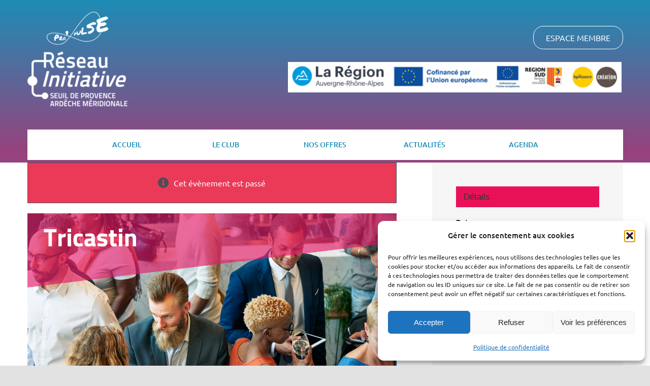

--- FILE ---
content_type: text/html; charset=UTF-8
request_url: https://www.propulsebyinitiative.fr/evenement/afterwork-16/
body_size: 34955
content:
<!DOCTYPE html>
<html class="avada-html-layout-wide avada-html-header-position-top avada-header-color-not-opaque" lang="fr-FR" prefix="og: http://ogp.me/ns# fb: http://ogp.me/ns/fb#">
<head>
	<meta http-equiv="X-UA-Compatible" content="IE=edge" />
	<meta http-equiv="Content-Type" content="text/html; charset=utf-8"/>
	<meta name="viewport" content="width=device-width, initial-scale=1" />
	<link rel='stylesheet' id='tec-variables-skeleton-css' href='https://www.propulsebyinitiative.fr/wp-content/plugins/the-events-calendar/common/src/resources/css/variables-skeleton.min.css?ver=5.0.17' type='text/css' media='all' />
<link rel='stylesheet' id='tec-variables-full-css' href='https://www.propulsebyinitiative.fr/wp-content/plugins/the-events-calendar/common/src/resources/css/variables-full.min.css?ver=5.0.17' type='text/css' media='all' />
<meta name='robots' content='index, follow, max-image-preview:large, max-snippet:-1, max-video-preview:-1' />

	<!-- This site is optimized with the Yoast SEO plugin v26.4 - https://yoast.com/wordpress/plugins/seo/ -->
	<title>Afterwork sous le signe de l&#039;Italie - Pro pulse</title>
	<link rel="canonical" href="https://www.propulsebyinitiative.fr/evenement/afterwork-16/" />
	<meta property="og:locale" content="fr_FR" />
	<meta property="og:type" content="article" />
	<meta property="og:title" content="Afterwork sous le signe de l&#039;Italie - Pro pulse" />
	<meta property="og:description" content="C’est un temps pour RESAUTER dans la joie et la bonne humeur." />
	<meta property="og:url" content="https://www.propulsebyinitiative.fr/evenement/afterwork-16/" />
	<meta property="og:site_name" content="Pro pulse" />
	<meta property="article:modified_time" content="2023-06-09T13:32:49+00:00" />
	<meta property="og:image" content="https://www.propulsebyinitiative.fr/wp-content/uploads/2022/12/Afterwork-4.png" />
	<meta property="og:image:width" content="1280" />
	<meta property="og:image:height" content="720" />
	<meta property="og:image:type" content="image/png" />
	<meta name="twitter:card" content="summary_large_image" />
	<meta name="twitter:label1" content="Durée de lecture estimée" />
	<meta name="twitter:data1" content="2 minutes" />
	<script type="application/ld+json" class="yoast-schema-graph">{"@context":"https://schema.org","@graph":[{"@type":"WebPage","@id":"https://www.propulsebyinitiative.fr/evenement/afterwork-16/","url":"https://www.propulsebyinitiative.fr/evenement/afterwork-16/","name":"Afterwork sous le signe de l'Italie - Pro pulse","isPartOf":{"@id":"https://www.propulsebyinitiative.fr/#website"},"primaryImageOfPage":{"@id":"https://www.propulsebyinitiative.fr/evenement/afterwork-16/#primaryimage"},"image":{"@id":"https://www.propulsebyinitiative.fr/evenement/afterwork-16/#primaryimage"},"thumbnailUrl":"https://www.propulsebyinitiative.fr/wp-content/uploads/2022/12/Afterwork-4.png","datePublished":"2023-02-21T09:10:30+00:00","dateModified":"2023-06-09T13:32:49+00:00","breadcrumb":{"@id":"https://www.propulsebyinitiative.fr/evenement/afterwork-16/#breadcrumb"},"inLanguage":"fr-FR","potentialAction":[{"@type":"ReadAction","target":["https://www.propulsebyinitiative.fr/evenement/afterwork-16/"]}]},{"@type":"ImageObject","inLanguage":"fr-FR","@id":"https://www.propulsebyinitiative.fr/evenement/afterwork-16/#primaryimage","url":"https://www.propulsebyinitiative.fr/wp-content/uploads/2022/12/Afterwork-4.png","contentUrl":"https://www.propulsebyinitiative.fr/wp-content/uploads/2022/12/Afterwork-4.png","width":1280,"height":720},{"@type":"BreadcrumbList","@id":"https://www.propulsebyinitiative.fr/evenement/afterwork-16/#breadcrumb","itemListElement":[{"@type":"ListItem","position":1,"name":"Accueil","item":"https://www.propulsebyinitiative.fr/"},{"@type":"ListItem","position":2,"name":"Évènements","item":"https://www.propulsebyinitiative.fr/evenements/"},{"@type":"ListItem","position":3,"name":"Afterwork sous le signe de l&#8217;Italie"}]},{"@type":"WebSite","@id":"https://www.propulsebyinitiative.fr/#website","url":"https://www.propulsebyinitiative.fr/","name":"Pro pulse","description":"Le club des nouveaux entrepreneurs","potentialAction":[{"@type":"SearchAction","target":{"@type":"EntryPoint","urlTemplate":"https://www.propulsebyinitiative.fr/?s={search_term_string}"},"query-input":{"@type":"PropertyValueSpecification","valueRequired":true,"valueName":"search_term_string"}}],"inLanguage":"fr-FR"},{"@type":"Event","name":"Afterwork sous le signe de l&#8217;Italie","description":"C’est un temps pour RESAUTER dans la joie et la bonne humeur.","image":{"@id":"https://www.propulsebyinitiative.fr/evenement/afterwork-16/#primaryimage"},"url":"https://www.propulsebyinitiative.fr/evenement/afterwork-16/","offers":[{"@type":"Offer","url":"https://www.propulsebyinitiative.fr/evenement/afterwork-16/","price":"0.00","availability":"SoldOut","priceCurrency":"EUR","validFrom":"2023-02-21T00:00:00+00:00","validThrough":"2023-06-13T00:00:00+00:00"}],"eventAttendanceMode":"https://schema.org/OfflineEventAttendanceMode","eventStatus":"https://schema.org/EventScheduled","startDate":"2023-06-13T18:30:00+02:00","endDate":"2023-06-13T20:30:00+02:00","location":{"description":""},"@id":"https://www.propulsebyinitiative.fr/evenement/afterwork-16/#event","mainEntityOfPage":{"@id":"https://www.propulsebyinitiative.fr/evenement/afterwork-16/"}}]}</script>
	<!-- / Yoast SEO plugin. -->


<link rel='dns-prefetch' href='//www.googletagmanager.com' />
<link rel="alternate" type="application/rss+xml" title="Pro pulse &raquo; Flux" href="https://www.propulsebyinitiative.fr/feed/" />
<link rel="alternate" type="application/rss+xml" title="Pro pulse &raquo; Flux des commentaires" href="https://www.propulsebyinitiative.fr/comments/feed/" />
<link rel="alternate" type="text/calendar" title="Pro pulse &raquo; Flux iCal" href="https://www.propulsebyinitiative.fr/evenements/?ical=1" />
					<link rel="shortcut icon" href="https://www.propulsebyinitiative.fr/wp-content/uploads/2021/05/logo_footer-1.png" type="image/x-icon" />
		
		
		
				<link rel="alternate" title="oEmbed (JSON)" type="application/json+oembed" href="https://www.propulsebyinitiative.fr/wp-json/oembed/1.0/embed?url=https%3A%2F%2Fwww.propulsebyinitiative.fr%2Fevenement%2Fafterwork-16%2F" />
<link rel="alternate" title="oEmbed (XML)" type="text/xml+oembed" href="https://www.propulsebyinitiative.fr/wp-json/oembed/1.0/embed?url=https%3A%2F%2Fwww.propulsebyinitiative.fr%2Fevenement%2Fafterwork-16%2F&#038;format=xml" />

		<meta property="og:title" content="Afterwork sous le signe de l&#039;Italie"/>
		<meta property="og:type" content="article"/>
		<meta property="og:url" content="https://www.propulsebyinitiative.fr/evenement/afterwork-16/"/>
		<meta property="og:site_name" content="Pro pulse"/>
		<meta property="og:description" content="Nous l&#039;attendions depuis longtemps, elle est enfin ouverte, la superbe épicerie Italienne de Damien et Fanette GOBBO nos Entrepreneurs Initiative.

Tous deux très impliqués dans la vie du réseau, nous sommes très heureux de vous faire découvrir ce nouveau lieu qui deviendra rapidement, un lieu incontournable pour tous les gourmands du territoire.

C’est un temps pour RESAUTER"/>

									<meta property="og:image" content="https://www.propulsebyinitiative.fr/wp-content/uploads/2022/12/Afterwork-4.png"/>
							<style id='wp-img-auto-sizes-contain-inline-css' type='text/css'>
img:is([sizes=auto i],[sizes^="auto," i]){contain-intrinsic-size:3000px 1500px}
/*# sourceURL=wp-img-auto-sizes-contain-inline-css */
</style>
<style id='wp-emoji-styles-inline-css' type='text/css'>

	img.wp-smiley, img.emoji {
		display: inline !important;
		border: none !important;
		box-shadow: none !important;
		height: 1em !important;
		width: 1em !important;
		margin: 0 0.07em !important;
		vertical-align: -0.1em !important;
		background: none !important;
		padding: 0 !important;
	}
/*# sourceURL=wp-emoji-styles-inline-css */
</style>
<link rel='stylesheet' id='jag-himg-style-css' href='https://www.propulsebyinitiative.fr/wp-content/plugins/jag-image-hover-addon/includes/hoverimage/../../assets/hover-image/css/style.css?ver=6.9' type='text/css' media='all' />
<link rel='stylesheet' id='mailerlite_forms.css-css' href='https://www.propulsebyinitiative.fr/wp-content/plugins/official-mailerlite-sign-up-forms/assets/css/mailerlite_forms.css?ver=1.7.14' type='text/css' media='all' />
<style id='woocommerce-inline-inline-css' type='text/css'>
.woocommerce form .form-row .required { visibility: visible; }
/*# sourceURL=woocommerce-inline-inline-css */
</style>
<link rel='stylesheet' id='cmplz-general-css' href='https://www.propulsebyinitiative.fr/wp-content/plugins/complianz-gdpr/assets/css/cookieblocker.min.css?ver=1763992387' type='text/css' media='all' />
<link rel='stylesheet' id='search-filter-plugin-styles-css' href='https://www.propulsebyinitiative.fr/wp-content/plugins/search-filter-pro/public/assets/css/search-filter.min.css?ver=2.5.13' type='text/css' media='all' />
<link rel='stylesheet' id='wp-members-css' href='https://www.propulsebyinitiative.fr/wp-content/plugins/wp-members/assets/css/forms/generic-no-float.min.css?ver=3.4.9.7' type='text/css' media='all' />
<link rel='stylesheet' id='yith-wcbk-css' href='https://www.propulsebyinitiative.fr/wp-content/plugins/yith-woocommerce-booking-premium/assets/css/global.css?ver=4.6.0' type='text/css' media='all' />
<style id='yith-wcbk-inline-css' type='text/css'>
:root{--yith-wcbk-primary:#00a7b7;--yith-wcbk-primary-light:#00cbe0;--yith-wcbk-primary-contrast:#ffffff;--yith-wcbk-border-color:#d1d1d1;--yith-wcbk-border-color-focus:#a7d9ec;--yith-wcbk-shadow-color-focus:rgba(167, 217, 236, .35);--yith-wcbk-underlined-bg:#e8eff1;--yith-wcbk-underlined-text:#4e8ba2;--yith-wcbk-fields-font-size:15px;}
/*# sourceURL=yith-wcbk-inline-css */
</style>
<link rel='stylesheet' id='yith-wcbk-people-selector-css' href='https://www.propulsebyinitiative.fr/wp-content/plugins/yith-woocommerce-booking-premium/assets/css/people-selector.css?ver=4.6.0' type='text/css' media='all' />
<link rel='stylesheet' id='yith-wcbk-date-range-picker-css' href='https://www.propulsebyinitiative.fr/wp-content/plugins/yith-woocommerce-booking-premium/assets/css/date-range-picker.css?ver=4.6.0' type='text/css' media='all' />
<link rel='stylesheet' id='yith-wcbk-datepicker-css' href='https://www.propulsebyinitiative.fr/wp-content/plugins/yith-woocommerce-booking-premium/assets/css/datepicker.css?ver=4.6.0' type='text/css' media='all' />
<link rel='stylesheet' id='yith-wcbk-fields-css' href='https://www.propulsebyinitiative.fr/wp-content/plugins/yith-woocommerce-booking-premium/assets/css/fields.css?ver=4.6.0' type='text/css' media='all' />
<link rel='stylesheet' id='yith-plugin-fw-icon-font-css' href='https://www.propulsebyinitiative.fr/wp-content/plugins/yith-automatic-role-changer-for-woocommerce-premium/plugin-fw/assets/css/yith-icon.css?ver=4.2.3' type='text/css' media='all' />
<link rel='stylesheet' id='yith-wcbk-booking-form-css' href='https://www.propulsebyinitiative.fr/wp-content/plugins/yith-woocommerce-booking-premium/assets/css/booking-form.css?ver=4.6.0' type='text/css' media='all' />
<link rel='stylesheet' id='jquery-ui-style-css' href='https://www.propulsebyinitiative.fr/wp-content/plugins/yith-woocommerce-booking-premium/assets/css/jquery-ui/jquery-ui.min.css?ver=1.13.1' type='text/css' media='all' />
<link rel='stylesheet' id='yith-wcbk-frontend-style-css' href='https://www.propulsebyinitiative.fr/wp-content/plugins/yith-woocommerce-booking-premium/assets/css/frontend/frontend.css?ver=4.6.0' type='text/css' media='all' />
<link rel='stylesheet' id='yith-wcbk-popup-css' href='https://www.propulsebyinitiative.fr/wp-content/plugins/yith-woocommerce-booking-premium/assets/css/frontend/popup.css?ver=4.6.0' type='text/css' media='all' />
<link rel='stylesheet' id='dashicons-css' href='https://www.propulsebyinitiative.fr/wp-includes/css/dashicons.min.css?ver=6.9' type='text/css' media='all' />
<style id='dashicons-inline-css' type='text/css'>
[data-font="Dashicons"]:before {font-family: 'Dashicons' !important;content: attr(data-icon) !important;speak: none !important;font-weight: normal !important;font-variant: normal !important;text-transform: none !important;line-height: 1 !important;font-style: normal !important;-webkit-font-smoothing: antialiased !important;-moz-osx-font-smoothing: grayscale !important;}
/*# sourceURL=dashicons-inline-css */
</style>
<link rel='stylesheet' id='yith-wcbk-search-form-css' href='https://www.propulsebyinitiative.fr/wp-content/plugins/yith-woocommerce-booking-premium/modules/search-forms/assets/css/search-form.css?ver=4.6.0' type='text/css' media='all' />
<link rel='stylesheet' id='child-style-css' href='https://www.propulsebyinitiative.fr/wp-content/themes/Avada-Child-Theme/style.css?ver=6.9' type='text/css' media='all' />
<style id='teccc-nofile-stylesheet-inline-css' type='text/css'>
/* The Events Calendar: Category Colors 7.3.0 */
.teccc-legend a, .tribe-events-calendar a, #tribe-events-content .tribe-events-tooltip h4
{
	font-weight: bold;
}

.tribe-events-list .vevent.hentry h2 {
	padding-left: 5px;
}


@media only screen and (max-width: 800px) {
	.tribe-events-calendar td .hentry,
	.tribe-events-calendar td .type-tribe_events {
		display: block;
	}

	h3.entry-title.summary,
	h3.tribe-events-month-event-title,
	.tribe-events-calendar .tribe-events-has-events:after {
		display: none;
	}

	.tribe-events-calendar .mobile-trigger .tribe-events-tooltip {
		display: none !important;
	}
}

.tribe-grid-body div[id*="tribe-events-event-"][class*="tribe-events-category-"].tribe-events-week-hourly-single
{ border-right: 1px solid #000; }

.tribe-events .tribe-events-calendar-month__multiday-event-bar,
.tribe-events .tribe-events-calendar-month__multiday-event-bar-inner,
.tribe-events-calendar-month__multiday-event-wrapper
{ background-color: #F7F6F6; }

.tribe-events-pro .tribe-events-pro-week-grid__multiday-event-bar,
.tribe-events-pro .tribe-events-pro-week-grid__multiday-event-wrapper
{ background-color: #F7F6F6 !important; }

.tribe-events-calendar-month__multiday-event-wrapper.tribe-events-calendar-month__multiday-event--empty
{ background-color: transparent !important; }

.tribe-events-pro-week-grid__multiday-event-wrapper.tribe-events-pro-week-grid__multiday-event--empty
{ background-color: transparent !important; }

.tribe-common--breakpoint-medium.tribe-events .tribe-events-calendar-list__event-datetime-featured-text,
.tribe-events-calendar-month-mobile-events__mobile-event-datetime-featured-text,
.tribe-events-calendar-day__event-datetime-featured-text,
.tribe-common-c-svgicon--featured
{ color: #ffffff !important; }

.tribe-events-calendar-list__event-date-tag-datetime:after, 
.tribe-events-widget-events-list__event-date-tag-datetime:after, 
.tribe-events .tribe-events-calendar-day__event--featured:after,
.tribe-events .tribe-events-calendar-month__calendar-event--featured:before
{ background-color: #ffffff !important; }

.tribe-events-pro .tribe-events-pro-photo__event-datetime-featured-text,
.tribe-events-pro .tribe-events-pro-map__event-datetime-featured-text
{ color: #ffffff !important; }

.tribe-events-pro .tribe-events-pro-week-grid__event--featured .tribe-events-pro-week-grid__event-link-inner:before
{ background-color: #ffffff !important; }


	
		.tribe-events-category-actualites h2.tribe-events-list-event-title.entry-title a,
.tribe-events-category-actualites h2.tribe-events-list-event-title a,
.tribe-events-category-actualites h3.tribe-events-list-event-title a,
.tribe-event-featured .tribe-events-category-actualites h3.tribe-events-list-event-title a,
.tribe-events-list .tribe-events-loop .tribe-event-featured.tribe-events-category-actualites h3.tribe-events-list-event-title a,	.tribe-events-shortcode .tribe-events-month table .type-tribe_events.tribe-events-category-actualites,		.tribe-events-list .tribe-events-loop .tribe-event-featured.tribe-events-category-actualites h3.tribe-events-list-event-title a:hover,
#tribe-events-content table.tribe-events-calendar .type-tribe_events.tribe-events-category-actualites.tribe-event-featured h3.tribe-events-month-event-title a:hover,	.tribe-events-category-actualites .tribe-events-map-event-title a:link,
.tribe-events-category-actualites .tribe-events-map-event-title a:visited,	#tribe-events-content div.tribe-events-category-actualites.hentry.vevent h3.entry-title a,
.tribe-grid-body .tribe-events-category-actualites a,
.tribe-grid-body .type-tribe_events.tribe-events-category-actualites a,
.tribe-grid-allday .tribe-events-category-actualites a,	.tribe-events-adv-list-widget .tribe-events-category-actualites h2 a:link,
.tribe-events-adv-list-widget .tribe-events-category-actualites h2 a:visited,
.tribe-mini-calendar-list-wrapper .tribe-events-category-actualites h2 a:link,
.tribe-mini-calendar-list-wrapper .tribe-events-category-actualites h2 a:visited,
.tribe-events-category-actualites.tribe-event-featured .tribe-mini-calendar-event .tribe-events-title a,
.tribe-venue-widget-list li.tribe-events-category-actualites h4 a:link,
.tribe-venue-widget-list li.tribe-events-category-actualites h4 a:visited,	.teccc-legend li.tribe_events_cat-actualites a,
.tribe-common article.tribe_events_cat-actualites h3 a,
.tribe-common article.tribe_events_cat-actualites h3 a:link,
.tribe-common article.tribe_events_cat-actualites h3 a:visited,
article.tribe-events-calendar-month__multiday-event.tribe_events_cat-actualites h3,	#tribe-events-content table.tribe-events-calendar .tribe-event-featured.tribe-events-category-actualites .tribe-events-month-event-title a,
.teccc-legend li.tribe-events-category-actualites a,
.tribe-events-calendar .tribe-events-category-actualites a,
#tribe-events-content .teccc-legend li.tribe-events-category-actualites a,
#tribe-events-content .tribe-events-calendar .tribe-events-category-actualites a,
.type-tribe_events.tribe-events-category-actualites h2 a,
.tribe-events-category-actualites > div.hentry.vevent > h3.entry-title a,
.tribe-events-mobile.tribe-events-category-actualites h4 a
{
		text-decoration: none;
}

		.tribe-events-category-actualites h3.tribe-events-list-event-title,		.tribe-events-shortcode .tribe-events-month table .type-tribe_events.tribe-events-category-actualites,	.tribe-events-category-actualites .tribe-events-map-event-title a:link,
.tribe-events-category-actualites .tribe-events-map-event-title a:visited,
article.tribe-events-pro-map__event-card.tribe_events_cat-actualites h3,
article.tribe-events-pro-photo__event.tribe_events_cat-actualites h3,	.tribe-grid-body .tribe-events-week-hourly-single:hover.tribe-events-category-actualites,
.tribe-grid-body .tribe-events-week-hourly-single.tribe-events-category-actualites,
.tribe-grid-allday .tribe-events-week-allday-single.tribe-events-category-actualites,
article.tribe-events-pro-week-grid__event.tribe_events_cat-actualites h3,
article.tribe-events-pro-week-mobile-events__event.tribe_events_cat-actualites h3,
article.tribe-events-pro-week-grid__multiday-event.tribe_events_cat-actualites h3,
article.tribe-events-pro-week-grid__multiday-event.tribe_events_cat-actualites .tribe-events-pro-week-grid__multiday-event-bar-inner h3,
article.tribe-events-pro-week-grid__multiday-event.tribe_events_cat-actualites .tribe-events-pro-week-grid__multiday-event-bar-inner,	.tribe-common article.tribe_events_cat-actualites h3.tribe-events-pro-summary__event-title,	.tribe-mini-calendar td.tribe-events-has-events.tribe-events-category-actualites,
.tribe-events-adv-list-widget .tribe-events-category-actualites h2,
.tribe-venue-widget-list li.tribe-events-category-actualites h4,	.teccc-legend li.tribe_events_cat-actualites,
article.tribe_events_cat-actualites header.tribe-events-widget-events-list__event-header h3,
article.tribe-events-calendar-month__calendar-event.tribe_events_cat-actualites h3,
article.tribe-events-calendar-month__multiday-event.tribe_events_cat-actualites .tribe-events-calendar-month__multiday-event-bar-inner,
article.tribe-events-calendar-month-mobile-events__mobile-event.tribe_events_cat-actualites h3,
article.tribe-events-calendar-day__event.tribe_events_cat-actualites h3,
article.tribe-events-calendar-list__event.tribe_events_cat-actualites h3,
article.tribe-events-calendar-latest-past__event.tribe_events_cat-actualites h3,	.events-archive.events-gridview #tribe-events-content table .type-tribe_events.tribe-events-category-actualites,
.teccc-legend li.tribe-events-category-actualites,
.tribe-events-calendar .tribe-events-category-actualites,
.type-tribe_events.tribe-events-category-actualites h2,
.tribe-events-category-actualites > div.hentry.vevent > h3.entry-title,
.tribe-events-mobile.tribe-events-category-actualites h4
{
			background-color: #CFCFCF;
				border-left: 5px solid #CFCFCF;
			border-right: 5px solid transparent;
		line-height: 1.4em;
	padding-left: 5px;
	padding-bottom: 2px;
}

	.tribe-events-calendar .tribe-event-featured.tribe-events-category-actualites,
#tribe-events-content table.tribe-events-calendar .type-tribe_events.tribe-event-featured.tribe-events-category-actualites,
.tribe-grid-body div[id*='tribe-events-event-'][class*='tribe-events-category-'].tribe-events-week-hourly-single.tribe-event-featured
{ border-right: 5px solid #ffffff }

	
	article.tribe-events-pro-week-grid__multiday-event.tribe_events_cat-actualites h3
{ border-left: 0px solid transparent !important; }

	.tribe-events-category-actualites .tribe-events-map-event-title a:link,
.tribe-events-category-actualites .tribe-events-map-event-title a:visited,	.tribe-events-adv-list-widget .tribe-events-category-actualites h2 a:link,
.tribe-events-adv-list-widget .tribe-events-category-actualites h2 a:visited,
.tribe-mini-calendar-list-wrapper .tribe-events-category-actualites h2 a:link,
.tribe-mini-calendar-list-wrapper .tribe-events-category-actualites h2 a:visited,
.tribe-events-category-actualites.tribe-event-featured .tribe-mini-calendar-event .tribe-events-title a,
.tribe-venue-widget-list li.tribe-events-category-actualites h4 a:link,
.tribe-venue-widget-list li.tribe-events-category-actualites h4 a:visited,	.tribe-events-category-actualites h2.tribe-events-list-event-title.entry-title a,
.tribe-events-category-actualites h2.tribe-events-list-event-title a,
.tribe-events-category-actualites h3.tribe-events-list-event-title a,
.tribe-event-featured .tribe-events-category-actualites h3.tribe-events-list-event-title a,
.tribe-events-list .tribe-events-loop .tribe-event-featured.tribe-events-category-actualites h3.tribe-events-list-event-title a
{
	width: auto;
	display: block;
}
	
		.tribe-events-category-actualites-agenda h2.tribe-events-list-event-title.entry-title a,
.tribe-events-category-actualites-agenda h2.tribe-events-list-event-title a,
.tribe-events-category-actualites-agenda h3.tribe-events-list-event-title a,
.tribe-event-featured .tribe-events-category-actualites-agenda h3.tribe-events-list-event-title a,
.tribe-events-list .tribe-events-loop .tribe-event-featured.tribe-events-category-actualites-agenda h3.tribe-events-list-event-title a,	.tribe-events-shortcode .tribe-events-month table .type-tribe_events.tribe-events-category-actualites-agenda,		.tribe-events-list .tribe-events-loop .tribe-event-featured.tribe-events-category-actualites-agenda h3.tribe-events-list-event-title a:hover,
#tribe-events-content table.tribe-events-calendar .type-tribe_events.tribe-events-category-actualites-agenda.tribe-event-featured h3.tribe-events-month-event-title a:hover,	.tribe-events-category-actualites-agenda .tribe-events-map-event-title a:link,
.tribe-events-category-actualites-agenda .tribe-events-map-event-title a:visited,	#tribe-events-content div.tribe-events-category-actualites-agenda.hentry.vevent h3.entry-title a,
.tribe-grid-body .tribe-events-category-actualites-agenda a,
.tribe-grid-body .type-tribe_events.tribe-events-category-actualites-agenda a,
.tribe-grid-allday .tribe-events-category-actualites-agenda a,	.tribe-events-adv-list-widget .tribe-events-category-actualites-agenda h2 a:link,
.tribe-events-adv-list-widget .tribe-events-category-actualites-agenda h2 a:visited,
.tribe-mini-calendar-list-wrapper .tribe-events-category-actualites-agenda h2 a:link,
.tribe-mini-calendar-list-wrapper .tribe-events-category-actualites-agenda h2 a:visited,
.tribe-events-category-actualites-agenda.tribe-event-featured .tribe-mini-calendar-event .tribe-events-title a,
.tribe-venue-widget-list li.tribe-events-category-actualites-agenda h4 a:link,
.tribe-venue-widget-list li.tribe-events-category-actualites-agenda h4 a:visited,	.teccc-legend li.tribe_events_cat-actualites-agenda a,
.tribe-common article.tribe_events_cat-actualites-agenda h3 a,
.tribe-common article.tribe_events_cat-actualites-agenda h3 a:link,
.tribe-common article.tribe_events_cat-actualites-agenda h3 a:visited,
article.tribe-events-calendar-month__multiday-event.tribe_events_cat-actualites-agenda h3,	#tribe-events-content table.tribe-events-calendar .tribe-event-featured.tribe-events-category-actualites-agenda .tribe-events-month-event-title a,
.teccc-legend li.tribe-events-category-actualites-agenda a,
.tribe-events-calendar .tribe-events-category-actualites-agenda a,
#tribe-events-content .teccc-legend li.tribe-events-category-actualites-agenda a,
#tribe-events-content .tribe-events-calendar .tribe-events-category-actualites-agenda a,
.type-tribe_events.tribe-events-category-actualites-agenda h2 a,
.tribe-events-category-actualites-agenda > div.hentry.vevent > h3.entry-title a,
.tribe-events-mobile.tribe-events-category-actualites-agenda h4 a
{
		text-decoration: none;
}

		.tribe-events-category-actualites-agenda h3.tribe-events-list-event-title,		.tribe-events-shortcode .tribe-events-month table .type-tribe_events.tribe-events-category-actualites-agenda,	.tribe-events-category-actualites-agenda .tribe-events-map-event-title a:link,
.tribe-events-category-actualites-agenda .tribe-events-map-event-title a:visited,
article.tribe-events-pro-map__event-card.tribe_events_cat-actualites-agenda h3,
article.tribe-events-pro-photo__event.tribe_events_cat-actualites-agenda h3,	.tribe-grid-body .tribe-events-week-hourly-single:hover.tribe-events-category-actualites-agenda,
.tribe-grid-body .tribe-events-week-hourly-single.tribe-events-category-actualites-agenda,
.tribe-grid-allday .tribe-events-week-allday-single.tribe-events-category-actualites-agenda,
article.tribe-events-pro-week-grid__event.tribe_events_cat-actualites-agenda h3,
article.tribe-events-pro-week-mobile-events__event.tribe_events_cat-actualites-agenda h3,
article.tribe-events-pro-week-grid__multiday-event.tribe_events_cat-actualites-agenda h3,
article.tribe-events-pro-week-grid__multiday-event.tribe_events_cat-actualites-agenda .tribe-events-pro-week-grid__multiday-event-bar-inner h3,
article.tribe-events-pro-week-grid__multiday-event.tribe_events_cat-actualites-agenda .tribe-events-pro-week-grid__multiday-event-bar-inner,	.tribe-common article.tribe_events_cat-actualites-agenda h3.tribe-events-pro-summary__event-title,	.tribe-mini-calendar td.tribe-events-has-events.tribe-events-category-actualites-agenda,
.tribe-events-adv-list-widget .tribe-events-category-actualites-agenda h2,
.tribe-venue-widget-list li.tribe-events-category-actualites-agenda h4,	.teccc-legend li.tribe_events_cat-actualites-agenda,
article.tribe_events_cat-actualites-agenda header.tribe-events-widget-events-list__event-header h3,
article.tribe-events-calendar-month__calendar-event.tribe_events_cat-actualites-agenda h3,
article.tribe-events-calendar-month__multiday-event.tribe_events_cat-actualites-agenda .tribe-events-calendar-month__multiday-event-bar-inner,
article.tribe-events-calendar-month-mobile-events__mobile-event.tribe_events_cat-actualites-agenda h3,
article.tribe-events-calendar-day__event.tribe_events_cat-actualites-agenda h3,
article.tribe-events-calendar-list__event.tribe_events_cat-actualites-agenda h3,
article.tribe-events-calendar-latest-past__event.tribe_events_cat-actualites-agenda h3,	.events-archive.events-gridview #tribe-events-content table .type-tribe_events.tribe-events-category-actualites-agenda,
.teccc-legend li.tribe-events-category-actualites-agenda,
.tribe-events-calendar .tribe-events-category-actualites-agenda,
.type-tribe_events.tribe-events-category-actualites-agenda h2,
.tribe-events-category-actualites-agenda > div.hentry.vevent > h3.entry-title,
.tribe-events-mobile.tribe-events-category-actualites-agenda h4
{
			background-color: #CFCFCF;
				border-left: 5px solid #CFCFCF;
			border-right: 5px solid transparent;
		line-height: 1.4em;
	padding-left: 5px;
	padding-bottom: 2px;
}

	.tribe-events-calendar .tribe-event-featured.tribe-events-category-actualites-agenda,
#tribe-events-content table.tribe-events-calendar .type-tribe_events.tribe-event-featured.tribe-events-category-actualites-agenda,
.tribe-grid-body div[id*='tribe-events-event-'][class*='tribe-events-category-'].tribe-events-week-hourly-single.tribe-event-featured
{ border-right: 5px solid #ffffff }

	
	article.tribe-events-pro-week-grid__multiday-event.tribe_events_cat-actualites-agenda h3
{ border-left: 0px solid transparent !important; }

	.tribe-events-category-actualites-agenda .tribe-events-map-event-title a:link,
.tribe-events-category-actualites-agenda .tribe-events-map-event-title a:visited,	.tribe-events-adv-list-widget .tribe-events-category-actualites-agenda h2 a:link,
.tribe-events-adv-list-widget .tribe-events-category-actualites-agenda h2 a:visited,
.tribe-mini-calendar-list-wrapper .tribe-events-category-actualites-agenda h2 a:link,
.tribe-mini-calendar-list-wrapper .tribe-events-category-actualites-agenda h2 a:visited,
.tribe-events-category-actualites-agenda.tribe-event-featured .tribe-mini-calendar-event .tribe-events-title a,
.tribe-venue-widget-list li.tribe-events-category-actualites-agenda h4 a:link,
.tribe-venue-widget-list li.tribe-events-category-actualites-agenda h4 a:visited,	.tribe-events-category-actualites-agenda h2.tribe-events-list-event-title.entry-title a,
.tribe-events-category-actualites-agenda h2.tribe-events-list-event-title a,
.tribe-events-category-actualites-agenda h3.tribe-events-list-event-title a,
.tribe-event-featured .tribe-events-category-actualites-agenda h3.tribe-events-list-event-title a,
.tribe-events-list .tribe-events-loop .tribe-event-featured.tribe-events-category-actualites-agenda h3.tribe-events-list-event-title a
{
	width: auto;
	display: block;
}
	
		.tribe-events-category-afterwork h2.tribe-events-list-event-title.entry-title a,
.tribe-events-category-afterwork h2.tribe-events-list-event-title a,
.tribe-events-category-afterwork h3.tribe-events-list-event-title a,
.tribe-event-featured .tribe-events-category-afterwork h3.tribe-events-list-event-title a,
.tribe-events-list .tribe-events-loop .tribe-event-featured.tribe-events-category-afterwork h3.tribe-events-list-event-title a,	.tribe-events-shortcode .tribe-events-month table .type-tribe_events.tribe-events-category-afterwork,		.tribe-events-list .tribe-events-loop .tribe-event-featured.tribe-events-category-afterwork h3.tribe-events-list-event-title a:hover,
#tribe-events-content table.tribe-events-calendar .type-tribe_events.tribe-events-category-afterwork.tribe-event-featured h3.tribe-events-month-event-title a:hover,	.tribe-events-category-afterwork .tribe-events-map-event-title a:link,
.tribe-events-category-afterwork .tribe-events-map-event-title a:visited,	#tribe-events-content div.tribe-events-category-afterwork.hentry.vevent h3.entry-title a,
.tribe-grid-body .tribe-events-category-afterwork a,
.tribe-grid-body .type-tribe_events.tribe-events-category-afterwork a,
.tribe-grid-allday .tribe-events-category-afterwork a,	.tribe-events-adv-list-widget .tribe-events-category-afterwork h2 a:link,
.tribe-events-adv-list-widget .tribe-events-category-afterwork h2 a:visited,
.tribe-mini-calendar-list-wrapper .tribe-events-category-afterwork h2 a:link,
.tribe-mini-calendar-list-wrapper .tribe-events-category-afterwork h2 a:visited,
.tribe-events-category-afterwork.tribe-event-featured .tribe-mini-calendar-event .tribe-events-title a,
.tribe-venue-widget-list li.tribe-events-category-afterwork h4 a:link,
.tribe-venue-widget-list li.tribe-events-category-afterwork h4 a:visited,	.teccc-legend li.tribe_events_cat-afterwork a,
.tribe-common article.tribe_events_cat-afterwork h3 a,
.tribe-common article.tribe_events_cat-afterwork h3 a:link,
.tribe-common article.tribe_events_cat-afterwork h3 a:visited,
article.tribe-events-calendar-month__multiday-event.tribe_events_cat-afterwork h3,	#tribe-events-content table.tribe-events-calendar .tribe-event-featured.tribe-events-category-afterwork .tribe-events-month-event-title a,
.teccc-legend li.tribe-events-category-afterwork a,
.tribe-events-calendar .tribe-events-category-afterwork a,
#tribe-events-content .teccc-legend li.tribe-events-category-afterwork a,
#tribe-events-content .tribe-events-calendar .tribe-events-category-afterwork a,
.type-tribe_events.tribe-events-category-afterwork h2 a,
.tribe-events-category-afterwork > div.hentry.vevent > h3.entry-title a,
.tribe-events-mobile.tribe-events-category-afterwork h4 a
{
			color: #000;
		text-decoration: none;
}

		.tribe-events-category-afterwork h3.tribe-events-list-event-title,		.tribe-events-shortcode .tribe-events-month table .type-tribe_events.tribe-events-category-afterwork,	.tribe-events-category-afterwork .tribe-events-map-event-title a:link,
.tribe-events-category-afterwork .tribe-events-map-event-title a:visited,
article.tribe-events-pro-map__event-card.tribe_events_cat-afterwork h3,
article.tribe-events-pro-photo__event.tribe_events_cat-afterwork h3,	.tribe-grid-body .tribe-events-week-hourly-single:hover.tribe-events-category-afterwork,
.tribe-grid-body .tribe-events-week-hourly-single.tribe-events-category-afterwork,
.tribe-grid-allday .tribe-events-week-allday-single.tribe-events-category-afterwork,
article.tribe-events-pro-week-grid__event.tribe_events_cat-afterwork h3,
article.tribe-events-pro-week-mobile-events__event.tribe_events_cat-afterwork h3,
article.tribe-events-pro-week-grid__multiday-event.tribe_events_cat-afterwork h3,
article.tribe-events-pro-week-grid__multiday-event.tribe_events_cat-afterwork .tribe-events-pro-week-grid__multiday-event-bar-inner h3,
article.tribe-events-pro-week-grid__multiday-event.tribe_events_cat-afterwork .tribe-events-pro-week-grid__multiday-event-bar-inner,	.tribe-common article.tribe_events_cat-afterwork h3.tribe-events-pro-summary__event-title,	.tribe-mini-calendar td.tribe-events-has-events.tribe-events-category-afterwork,
.tribe-events-adv-list-widget .tribe-events-category-afterwork h2,
.tribe-venue-widget-list li.tribe-events-category-afterwork h4,	.teccc-legend li.tribe_events_cat-afterwork,
article.tribe_events_cat-afterwork header.tribe-events-widget-events-list__event-header h3,
article.tribe-events-calendar-month__calendar-event.tribe_events_cat-afterwork h3,
article.tribe-events-calendar-month__multiday-event.tribe_events_cat-afterwork .tribe-events-calendar-month__multiday-event-bar-inner,
article.tribe-events-calendar-month-mobile-events__mobile-event.tribe_events_cat-afterwork h3,
article.tribe-events-calendar-day__event.tribe_events_cat-afterwork h3,
article.tribe-events-calendar-list__event.tribe_events_cat-afterwork h3,
article.tribe-events-calendar-latest-past__event.tribe_events_cat-afterwork h3,	.events-archive.events-gridview #tribe-events-content table .type-tribe_events.tribe-events-category-afterwork,
.teccc-legend li.tribe-events-category-afterwork,
.tribe-events-calendar .tribe-events-category-afterwork,
.type-tribe_events.tribe-events-category-afterwork h2,
.tribe-events-category-afterwork > div.hentry.vevent > h3.entry-title,
.tribe-events-mobile.tribe-events-category-afterwork h4
{
			background-color: #cfcfcf;
				border-left: 5px solid #e51968;
			border-right: 5px solid transparent;
			color: #000;
		line-height: 1.4em;
	padding-left: 5px;
	padding-bottom: 2px;
}

	.tribe-events-calendar .tribe-event-featured.tribe-events-category-afterwork,
#tribe-events-content table.tribe-events-calendar .type-tribe_events.tribe-event-featured.tribe-events-category-afterwork,
.tribe-grid-body div[id*='tribe-events-event-'][class*='tribe-events-category-'].tribe-events-week-hourly-single.tribe-event-featured
{ border-right: 5px solid #ffffff }

	
	article.tribe-events-pro-week-grid__multiday-event.tribe_events_cat-afterwork h3
{ border-left: 0px solid transparent !important; }

	.tribe-events-category-afterwork .tribe-events-map-event-title a:link,
.tribe-events-category-afterwork .tribe-events-map-event-title a:visited,	.tribe-events-adv-list-widget .tribe-events-category-afterwork h2 a:link,
.tribe-events-adv-list-widget .tribe-events-category-afterwork h2 a:visited,
.tribe-mini-calendar-list-wrapper .tribe-events-category-afterwork h2 a:link,
.tribe-mini-calendar-list-wrapper .tribe-events-category-afterwork h2 a:visited,
.tribe-events-category-afterwork.tribe-event-featured .tribe-mini-calendar-event .tribe-events-title a,
.tribe-venue-widget-list li.tribe-events-category-afterwork h4 a:link,
.tribe-venue-widget-list li.tribe-events-category-afterwork h4 a:visited,	.tribe-events-category-afterwork h2.tribe-events-list-event-title.entry-title a,
.tribe-events-category-afterwork h2.tribe-events-list-event-title a,
.tribe-events-category-afterwork h3.tribe-events-list-event-title a,
.tribe-event-featured .tribe-events-category-afterwork h3.tribe-events-list-event-title a,
.tribe-events-list .tribe-events-loop .tribe-event-featured.tribe-events-category-afterwork h3.tribe-events-list-event-title a
{
	width: auto;
	display: block;
}
	
		.tribe-events-category-afterworks h2.tribe-events-list-event-title.entry-title a,
.tribe-events-category-afterworks h2.tribe-events-list-event-title a,
.tribe-events-category-afterworks h3.tribe-events-list-event-title a,
.tribe-event-featured .tribe-events-category-afterworks h3.tribe-events-list-event-title a,
.tribe-events-list .tribe-events-loop .tribe-event-featured.tribe-events-category-afterworks h3.tribe-events-list-event-title a,	.tribe-events-shortcode .tribe-events-month table .type-tribe_events.tribe-events-category-afterworks,		.tribe-events-list .tribe-events-loop .tribe-event-featured.tribe-events-category-afterworks h3.tribe-events-list-event-title a:hover,
#tribe-events-content table.tribe-events-calendar .type-tribe_events.tribe-events-category-afterworks.tribe-event-featured h3.tribe-events-month-event-title a:hover,	.tribe-events-category-afterworks .tribe-events-map-event-title a:link,
.tribe-events-category-afterworks .tribe-events-map-event-title a:visited,	#tribe-events-content div.tribe-events-category-afterworks.hentry.vevent h3.entry-title a,
.tribe-grid-body .tribe-events-category-afterworks a,
.tribe-grid-body .type-tribe_events.tribe-events-category-afterworks a,
.tribe-grid-allday .tribe-events-category-afterworks a,	.tribe-events-adv-list-widget .tribe-events-category-afterworks h2 a:link,
.tribe-events-adv-list-widget .tribe-events-category-afterworks h2 a:visited,
.tribe-mini-calendar-list-wrapper .tribe-events-category-afterworks h2 a:link,
.tribe-mini-calendar-list-wrapper .tribe-events-category-afterworks h2 a:visited,
.tribe-events-category-afterworks.tribe-event-featured .tribe-mini-calendar-event .tribe-events-title a,
.tribe-venue-widget-list li.tribe-events-category-afterworks h4 a:link,
.tribe-venue-widget-list li.tribe-events-category-afterworks h4 a:visited,	.teccc-legend li.tribe_events_cat-afterworks a,
.tribe-common article.tribe_events_cat-afterworks h3 a,
.tribe-common article.tribe_events_cat-afterworks h3 a:link,
.tribe-common article.tribe_events_cat-afterworks h3 a:visited,
article.tribe-events-calendar-month__multiday-event.tribe_events_cat-afterworks h3,	#tribe-events-content table.tribe-events-calendar .tribe-event-featured.tribe-events-category-afterworks .tribe-events-month-event-title a,
.teccc-legend li.tribe-events-category-afterworks a,
.tribe-events-calendar .tribe-events-category-afterworks a,
#tribe-events-content .teccc-legend li.tribe-events-category-afterworks a,
#tribe-events-content .tribe-events-calendar .tribe-events-category-afterworks a,
.type-tribe_events.tribe-events-category-afterworks h2 a,
.tribe-events-category-afterworks > div.hentry.vevent > h3.entry-title a,
.tribe-events-mobile.tribe-events-category-afterworks h4 a
{
		text-decoration: none;
}

		.tribe-events-category-afterworks h3.tribe-events-list-event-title,		.tribe-events-shortcode .tribe-events-month table .type-tribe_events.tribe-events-category-afterworks,	.tribe-events-category-afterworks .tribe-events-map-event-title a:link,
.tribe-events-category-afterworks .tribe-events-map-event-title a:visited,
article.tribe-events-pro-map__event-card.tribe_events_cat-afterworks h3,
article.tribe-events-pro-photo__event.tribe_events_cat-afterworks h3,	.tribe-grid-body .tribe-events-week-hourly-single:hover.tribe-events-category-afterworks,
.tribe-grid-body .tribe-events-week-hourly-single.tribe-events-category-afterworks,
.tribe-grid-allday .tribe-events-week-allday-single.tribe-events-category-afterworks,
article.tribe-events-pro-week-grid__event.tribe_events_cat-afterworks h3,
article.tribe-events-pro-week-mobile-events__event.tribe_events_cat-afterworks h3,
article.tribe-events-pro-week-grid__multiday-event.tribe_events_cat-afterworks h3,
article.tribe-events-pro-week-grid__multiday-event.tribe_events_cat-afterworks .tribe-events-pro-week-grid__multiday-event-bar-inner h3,
article.tribe-events-pro-week-grid__multiday-event.tribe_events_cat-afterworks .tribe-events-pro-week-grid__multiday-event-bar-inner,	.tribe-common article.tribe_events_cat-afterworks h3.tribe-events-pro-summary__event-title,	.tribe-mini-calendar td.tribe-events-has-events.tribe-events-category-afterworks,
.tribe-events-adv-list-widget .tribe-events-category-afterworks h2,
.tribe-venue-widget-list li.tribe-events-category-afterworks h4,	.teccc-legend li.tribe_events_cat-afterworks,
article.tribe_events_cat-afterworks header.tribe-events-widget-events-list__event-header h3,
article.tribe-events-calendar-month__calendar-event.tribe_events_cat-afterworks h3,
article.tribe-events-calendar-month__multiday-event.tribe_events_cat-afterworks .tribe-events-calendar-month__multiday-event-bar-inner,
article.tribe-events-calendar-month-mobile-events__mobile-event.tribe_events_cat-afterworks h3,
article.tribe-events-calendar-day__event.tribe_events_cat-afterworks h3,
article.tribe-events-calendar-list__event.tribe_events_cat-afterworks h3,
article.tribe-events-calendar-latest-past__event.tribe_events_cat-afterworks h3,	.events-archive.events-gridview #tribe-events-content table .type-tribe_events.tribe-events-category-afterworks,
.teccc-legend li.tribe-events-category-afterworks,
.tribe-events-calendar .tribe-events-category-afterworks,
.type-tribe_events.tribe-events-category-afterworks h2,
.tribe-events-category-afterworks > div.hentry.vevent > h3.entry-title,
.tribe-events-mobile.tribe-events-category-afterworks h4
{
			background-color: #CFCFCF;
				border-left: 5px solid #CFCFCF;
			border-right: 5px solid transparent;
		line-height: 1.4em;
	padding-left: 5px;
	padding-bottom: 2px;
}

	.tribe-events-calendar .tribe-event-featured.tribe-events-category-afterworks,
#tribe-events-content table.tribe-events-calendar .type-tribe_events.tribe-event-featured.tribe-events-category-afterworks,
.tribe-grid-body div[id*='tribe-events-event-'][class*='tribe-events-category-'].tribe-events-week-hourly-single.tribe-event-featured
{ border-right: 5px solid #ffffff }

	
	article.tribe-events-pro-week-grid__multiday-event.tribe_events_cat-afterworks h3
{ border-left: 0px solid transparent !important; }

	.tribe-events-category-afterworks .tribe-events-map-event-title a:link,
.tribe-events-category-afterworks .tribe-events-map-event-title a:visited,	.tribe-events-adv-list-widget .tribe-events-category-afterworks h2 a:link,
.tribe-events-adv-list-widget .tribe-events-category-afterworks h2 a:visited,
.tribe-mini-calendar-list-wrapper .tribe-events-category-afterworks h2 a:link,
.tribe-mini-calendar-list-wrapper .tribe-events-category-afterworks h2 a:visited,
.tribe-events-category-afterworks.tribe-event-featured .tribe-mini-calendar-event .tribe-events-title a,
.tribe-venue-widget-list li.tribe-events-category-afterworks h4 a:link,
.tribe-venue-widget-list li.tribe-events-category-afterworks h4 a:visited,	.tribe-events-category-afterworks h2.tribe-events-list-event-title.entry-title a,
.tribe-events-category-afterworks h2.tribe-events-list-event-title a,
.tribe-events-category-afterworks h3.tribe-events-list-event-title a,
.tribe-event-featured .tribe-events-category-afterworks h3.tribe-events-list-event-title a,
.tribe-events-list .tribe-events-loop .tribe-event-featured.tribe-events-category-afterworks h3.tribe-events-list-event-title a
{
	width: auto;
	display: block;
}
	
		.tribe-events-category-agenda h2.tribe-events-list-event-title.entry-title a,
.tribe-events-category-agenda h2.tribe-events-list-event-title a,
.tribe-events-category-agenda h3.tribe-events-list-event-title a,
.tribe-event-featured .tribe-events-category-agenda h3.tribe-events-list-event-title a,
.tribe-events-list .tribe-events-loop .tribe-event-featured.tribe-events-category-agenda h3.tribe-events-list-event-title a,	.tribe-events-shortcode .tribe-events-month table .type-tribe_events.tribe-events-category-agenda,		.tribe-events-list .tribe-events-loop .tribe-event-featured.tribe-events-category-agenda h3.tribe-events-list-event-title a:hover,
#tribe-events-content table.tribe-events-calendar .type-tribe_events.tribe-events-category-agenda.tribe-event-featured h3.tribe-events-month-event-title a:hover,	.tribe-events-category-agenda .tribe-events-map-event-title a:link,
.tribe-events-category-agenda .tribe-events-map-event-title a:visited,	#tribe-events-content div.tribe-events-category-agenda.hentry.vevent h3.entry-title a,
.tribe-grid-body .tribe-events-category-agenda a,
.tribe-grid-body .type-tribe_events.tribe-events-category-agenda a,
.tribe-grid-allday .tribe-events-category-agenda a,	.tribe-events-adv-list-widget .tribe-events-category-agenda h2 a:link,
.tribe-events-adv-list-widget .tribe-events-category-agenda h2 a:visited,
.tribe-mini-calendar-list-wrapper .tribe-events-category-agenda h2 a:link,
.tribe-mini-calendar-list-wrapper .tribe-events-category-agenda h2 a:visited,
.tribe-events-category-agenda.tribe-event-featured .tribe-mini-calendar-event .tribe-events-title a,
.tribe-venue-widget-list li.tribe-events-category-agenda h4 a:link,
.tribe-venue-widget-list li.tribe-events-category-agenda h4 a:visited,	.teccc-legend li.tribe_events_cat-agenda a,
.tribe-common article.tribe_events_cat-agenda h3 a,
.tribe-common article.tribe_events_cat-agenda h3 a:link,
.tribe-common article.tribe_events_cat-agenda h3 a:visited,
article.tribe-events-calendar-month__multiday-event.tribe_events_cat-agenda h3,	#tribe-events-content table.tribe-events-calendar .tribe-event-featured.tribe-events-category-agenda .tribe-events-month-event-title a,
.teccc-legend li.tribe-events-category-agenda a,
.tribe-events-calendar .tribe-events-category-agenda a,
#tribe-events-content .teccc-legend li.tribe-events-category-agenda a,
#tribe-events-content .tribe-events-calendar .tribe-events-category-agenda a,
.type-tribe_events.tribe-events-category-agenda h2 a,
.tribe-events-category-agenda > div.hentry.vevent > h3.entry-title a,
.tribe-events-mobile.tribe-events-category-agenda h4 a
{
		text-decoration: none;
}

		.tribe-events-category-agenda h3.tribe-events-list-event-title,		.tribe-events-shortcode .tribe-events-month table .type-tribe_events.tribe-events-category-agenda,	.tribe-events-category-agenda .tribe-events-map-event-title a:link,
.tribe-events-category-agenda .tribe-events-map-event-title a:visited,
article.tribe-events-pro-map__event-card.tribe_events_cat-agenda h3,
article.tribe-events-pro-photo__event.tribe_events_cat-agenda h3,	.tribe-grid-body .tribe-events-week-hourly-single:hover.tribe-events-category-agenda,
.tribe-grid-body .tribe-events-week-hourly-single.tribe-events-category-agenda,
.tribe-grid-allday .tribe-events-week-allday-single.tribe-events-category-agenda,
article.tribe-events-pro-week-grid__event.tribe_events_cat-agenda h3,
article.tribe-events-pro-week-mobile-events__event.tribe_events_cat-agenda h3,
article.tribe-events-pro-week-grid__multiday-event.tribe_events_cat-agenda h3,
article.tribe-events-pro-week-grid__multiday-event.tribe_events_cat-agenda .tribe-events-pro-week-grid__multiday-event-bar-inner h3,
article.tribe-events-pro-week-grid__multiday-event.tribe_events_cat-agenda .tribe-events-pro-week-grid__multiday-event-bar-inner,	.tribe-common article.tribe_events_cat-agenda h3.tribe-events-pro-summary__event-title,	.tribe-mini-calendar td.tribe-events-has-events.tribe-events-category-agenda,
.tribe-events-adv-list-widget .tribe-events-category-agenda h2,
.tribe-venue-widget-list li.tribe-events-category-agenda h4,	.teccc-legend li.tribe_events_cat-agenda,
article.tribe_events_cat-agenda header.tribe-events-widget-events-list__event-header h3,
article.tribe-events-calendar-month__calendar-event.tribe_events_cat-agenda h3,
article.tribe-events-calendar-month__multiday-event.tribe_events_cat-agenda .tribe-events-calendar-month__multiday-event-bar-inner,
article.tribe-events-calendar-month-mobile-events__mobile-event.tribe_events_cat-agenda h3,
article.tribe-events-calendar-day__event.tribe_events_cat-agenda h3,
article.tribe-events-calendar-list__event.tribe_events_cat-agenda h3,
article.tribe-events-calendar-latest-past__event.tribe_events_cat-agenda h3,	.events-archive.events-gridview #tribe-events-content table .type-tribe_events.tribe-events-category-agenda,
.teccc-legend li.tribe-events-category-agenda,
.tribe-events-calendar .tribe-events-category-agenda,
.type-tribe_events.tribe-events-category-agenda h2,
.tribe-events-category-agenda > div.hentry.vevent > h3.entry-title,
.tribe-events-mobile.tribe-events-category-agenda h4
{
			background-color: #ffffff;
				border-left: 5px solid #ffffff;
			border-right: 5px solid transparent;
		line-height: 1.4em;
	padding-left: 5px;
	padding-bottom: 2px;
}

	.tribe-events-calendar .tribe-event-featured.tribe-events-category-agenda,
#tribe-events-content table.tribe-events-calendar .type-tribe_events.tribe-event-featured.tribe-events-category-agenda,
.tribe-grid-body div[id*='tribe-events-event-'][class*='tribe-events-category-'].tribe-events-week-hourly-single.tribe-event-featured
{ border-right: 5px solid #ffffff }

	
	article.tribe-events-pro-week-grid__multiday-event.tribe_events_cat-agenda h3
{ border-left: 0px solid transparent !important; }

	.tribe-events-category-agenda .tribe-events-map-event-title a:link,
.tribe-events-category-agenda .tribe-events-map-event-title a:visited,	.tribe-events-adv-list-widget .tribe-events-category-agenda h2 a:link,
.tribe-events-adv-list-widget .tribe-events-category-agenda h2 a:visited,
.tribe-mini-calendar-list-wrapper .tribe-events-category-agenda h2 a:link,
.tribe-mini-calendar-list-wrapper .tribe-events-category-agenda h2 a:visited,
.tribe-events-category-agenda.tribe-event-featured .tribe-mini-calendar-event .tribe-events-title a,
.tribe-venue-widget-list li.tribe-events-category-agenda h4 a:link,
.tribe-venue-widget-list li.tribe-events-category-agenda h4 a:visited,	.tribe-events-category-agenda h2.tribe-events-list-event-title.entry-title a,
.tribe-events-category-agenda h2.tribe-events-list-event-title a,
.tribe-events-category-agenda h3.tribe-events-list-event-title a,
.tribe-event-featured .tribe-events-category-agenda h3.tribe-events-list-event-title a,
.tribe-events-list .tribe-events-loop .tribe-event-featured.tribe-events-category-agenda h3.tribe-events-list-event-title a
{
	width: auto;
	display: block;
}
	
		.tribe-events-category-assureurs h2.tribe-events-list-event-title.entry-title a,
.tribe-events-category-assureurs h2.tribe-events-list-event-title a,
.tribe-events-category-assureurs h3.tribe-events-list-event-title a,
.tribe-event-featured .tribe-events-category-assureurs h3.tribe-events-list-event-title a,
.tribe-events-list .tribe-events-loop .tribe-event-featured.tribe-events-category-assureurs h3.tribe-events-list-event-title a,	.tribe-events-shortcode .tribe-events-month table .type-tribe_events.tribe-events-category-assureurs,		.tribe-events-list .tribe-events-loop .tribe-event-featured.tribe-events-category-assureurs h3.tribe-events-list-event-title a:hover,
#tribe-events-content table.tribe-events-calendar .type-tribe_events.tribe-events-category-assureurs.tribe-event-featured h3.tribe-events-month-event-title a:hover,	.tribe-events-category-assureurs .tribe-events-map-event-title a:link,
.tribe-events-category-assureurs .tribe-events-map-event-title a:visited,	#tribe-events-content div.tribe-events-category-assureurs.hentry.vevent h3.entry-title a,
.tribe-grid-body .tribe-events-category-assureurs a,
.tribe-grid-body .type-tribe_events.tribe-events-category-assureurs a,
.tribe-grid-allday .tribe-events-category-assureurs a,	.tribe-events-adv-list-widget .tribe-events-category-assureurs h2 a:link,
.tribe-events-adv-list-widget .tribe-events-category-assureurs h2 a:visited,
.tribe-mini-calendar-list-wrapper .tribe-events-category-assureurs h2 a:link,
.tribe-mini-calendar-list-wrapper .tribe-events-category-assureurs h2 a:visited,
.tribe-events-category-assureurs.tribe-event-featured .tribe-mini-calendar-event .tribe-events-title a,
.tribe-venue-widget-list li.tribe-events-category-assureurs h4 a:link,
.tribe-venue-widget-list li.tribe-events-category-assureurs h4 a:visited,	.teccc-legend li.tribe_events_cat-assureurs a,
.tribe-common article.tribe_events_cat-assureurs h3 a,
.tribe-common article.tribe_events_cat-assureurs h3 a:link,
.tribe-common article.tribe_events_cat-assureurs h3 a:visited,
article.tribe-events-calendar-month__multiday-event.tribe_events_cat-assureurs h3,	#tribe-events-content table.tribe-events-calendar .tribe-event-featured.tribe-events-category-assureurs .tribe-events-month-event-title a,
.teccc-legend li.tribe-events-category-assureurs a,
.tribe-events-calendar .tribe-events-category-assureurs a,
#tribe-events-content .teccc-legend li.tribe-events-category-assureurs a,
#tribe-events-content .tribe-events-calendar .tribe-events-category-assureurs a,
.type-tribe_events.tribe-events-category-assureurs h2 a,
.tribe-events-category-assureurs > div.hentry.vevent > h3.entry-title a,
.tribe-events-mobile.tribe-events-category-assureurs h4 a
{
		text-decoration: none;
}

		.tribe-events-category-assureurs h3.tribe-events-list-event-title,		.tribe-events-shortcode .tribe-events-month table .type-tribe_events.tribe-events-category-assureurs,	.tribe-events-category-assureurs .tribe-events-map-event-title a:link,
.tribe-events-category-assureurs .tribe-events-map-event-title a:visited,
article.tribe-events-pro-map__event-card.tribe_events_cat-assureurs h3,
article.tribe-events-pro-photo__event.tribe_events_cat-assureurs h3,	.tribe-grid-body .tribe-events-week-hourly-single:hover.tribe-events-category-assureurs,
.tribe-grid-body .tribe-events-week-hourly-single.tribe-events-category-assureurs,
.tribe-grid-allday .tribe-events-week-allday-single.tribe-events-category-assureurs,
article.tribe-events-pro-week-grid__event.tribe_events_cat-assureurs h3,
article.tribe-events-pro-week-mobile-events__event.tribe_events_cat-assureurs h3,
article.tribe-events-pro-week-grid__multiday-event.tribe_events_cat-assureurs h3,
article.tribe-events-pro-week-grid__multiday-event.tribe_events_cat-assureurs .tribe-events-pro-week-grid__multiday-event-bar-inner h3,
article.tribe-events-pro-week-grid__multiday-event.tribe_events_cat-assureurs .tribe-events-pro-week-grid__multiday-event-bar-inner,	.tribe-common article.tribe_events_cat-assureurs h3.tribe-events-pro-summary__event-title,	.tribe-mini-calendar td.tribe-events-has-events.tribe-events-category-assureurs,
.tribe-events-adv-list-widget .tribe-events-category-assureurs h2,
.tribe-venue-widget-list li.tribe-events-category-assureurs h4,	.teccc-legend li.tribe_events_cat-assureurs,
article.tribe_events_cat-assureurs header.tribe-events-widget-events-list__event-header h3,
article.tribe-events-calendar-month__calendar-event.tribe_events_cat-assureurs h3,
article.tribe-events-calendar-month__multiday-event.tribe_events_cat-assureurs .tribe-events-calendar-month__multiday-event-bar-inner,
article.tribe-events-calendar-month-mobile-events__mobile-event.tribe_events_cat-assureurs h3,
article.tribe-events-calendar-day__event.tribe_events_cat-assureurs h3,
article.tribe-events-calendar-list__event.tribe_events_cat-assureurs h3,
article.tribe-events-calendar-latest-past__event.tribe_events_cat-assureurs h3,	.events-archive.events-gridview #tribe-events-content table .type-tribe_events.tribe-events-category-assureurs,
.teccc-legend li.tribe-events-category-assureurs,
.tribe-events-calendar .tribe-events-category-assureurs,
.type-tribe_events.tribe-events-category-assureurs h2,
.tribe-events-category-assureurs > div.hentry.vevent > h3.entry-title,
.tribe-events-mobile.tribe-events-category-assureurs h4
{
			background-color: #ffffff;
				border-left: 5px solid #CFCFCF;
			border-right: 5px solid transparent;
		line-height: 1.4em;
	padding-left: 5px;
	padding-bottom: 2px;
}

	.tribe-events-calendar .tribe-event-featured.tribe-events-category-assureurs,
#tribe-events-content table.tribe-events-calendar .type-tribe_events.tribe-event-featured.tribe-events-category-assureurs,
.tribe-grid-body div[id*='tribe-events-event-'][class*='tribe-events-category-'].tribe-events-week-hourly-single.tribe-event-featured
{ border-right: 5px solid #ffffff }

	
	article.tribe-events-pro-week-grid__multiday-event.tribe_events_cat-assureurs h3
{ border-left: 0px solid transparent !important; }

	.tribe-events-category-assureurs .tribe-events-map-event-title a:link,
.tribe-events-category-assureurs .tribe-events-map-event-title a:visited,	.tribe-events-adv-list-widget .tribe-events-category-assureurs h2 a:link,
.tribe-events-adv-list-widget .tribe-events-category-assureurs h2 a:visited,
.tribe-mini-calendar-list-wrapper .tribe-events-category-assureurs h2 a:link,
.tribe-mini-calendar-list-wrapper .tribe-events-category-assureurs h2 a:visited,
.tribe-events-category-assureurs.tribe-event-featured .tribe-mini-calendar-event .tribe-events-title a,
.tribe-venue-widget-list li.tribe-events-category-assureurs h4 a:link,
.tribe-venue-widget-list li.tribe-events-category-assureurs h4 a:visited,	.tribe-events-category-assureurs h2.tribe-events-list-event-title.entry-title a,
.tribe-events-category-assureurs h2.tribe-events-list-event-title a,
.tribe-events-category-assureurs h3.tribe-events-list-event-title a,
.tribe-event-featured .tribe-events-category-assureurs h3.tribe-events-list-event-title a,
.tribe-events-list .tribe-events-loop .tribe-event-featured.tribe-events-category-assureurs h3.tribe-events-list-event-title a
{
	width: auto;
	display: block;
}
	
		.tribe-events-category-atelier h2.tribe-events-list-event-title.entry-title a,
.tribe-events-category-atelier h2.tribe-events-list-event-title a,
.tribe-events-category-atelier h3.tribe-events-list-event-title a,
.tribe-event-featured .tribe-events-category-atelier h3.tribe-events-list-event-title a,
.tribe-events-list .tribe-events-loop .tribe-event-featured.tribe-events-category-atelier h3.tribe-events-list-event-title a,	.tribe-events-shortcode .tribe-events-month table .type-tribe_events.tribe-events-category-atelier,		.tribe-events-list .tribe-events-loop .tribe-event-featured.tribe-events-category-atelier h3.tribe-events-list-event-title a:hover,
#tribe-events-content table.tribe-events-calendar .type-tribe_events.tribe-events-category-atelier.tribe-event-featured h3.tribe-events-month-event-title a:hover,	.tribe-events-category-atelier .tribe-events-map-event-title a:link,
.tribe-events-category-atelier .tribe-events-map-event-title a:visited,	#tribe-events-content div.tribe-events-category-atelier.hentry.vevent h3.entry-title a,
.tribe-grid-body .tribe-events-category-atelier a,
.tribe-grid-body .type-tribe_events.tribe-events-category-atelier a,
.tribe-grid-allday .tribe-events-category-atelier a,	.tribe-events-adv-list-widget .tribe-events-category-atelier h2 a:link,
.tribe-events-adv-list-widget .tribe-events-category-atelier h2 a:visited,
.tribe-mini-calendar-list-wrapper .tribe-events-category-atelier h2 a:link,
.tribe-mini-calendar-list-wrapper .tribe-events-category-atelier h2 a:visited,
.tribe-events-category-atelier.tribe-event-featured .tribe-mini-calendar-event .tribe-events-title a,
.tribe-venue-widget-list li.tribe-events-category-atelier h4 a:link,
.tribe-venue-widget-list li.tribe-events-category-atelier h4 a:visited,	.teccc-legend li.tribe_events_cat-atelier a,
.tribe-common article.tribe_events_cat-atelier h3 a,
.tribe-common article.tribe_events_cat-atelier h3 a:link,
.tribe-common article.tribe_events_cat-atelier h3 a:visited,
article.tribe-events-calendar-month__multiday-event.tribe_events_cat-atelier h3,	#tribe-events-content table.tribe-events-calendar .tribe-event-featured.tribe-events-category-atelier .tribe-events-month-event-title a,
.teccc-legend li.tribe-events-category-atelier a,
.tribe-events-calendar .tribe-events-category-atelier a,
#tribe-events-content .teccc-legend li.tribe-events-category-atelier a,
#tribe-events-content .tribe-events-calendar .tribe-events-category-atelier a,
.type-tribe_events.tribe-events-category-atelier h2 a,
.tribe-events-category-atelier > div.hentry.vevent > h3.entry-title a,
.tribe-events-mobile.tribe-events-category-atelier h4 a
{
			color: #000;
		text-decoration: none;
}

		.tribe-events-category-atelier h3.tribe-events-list-event-title,		.tribe-events-shortcode .tribe-events-month table .type-tribe_events.tribe-events-category-atelier,	.tribe-events-category-atelier .tribe-events-map-event-title a:link,
.tribe-events-category-atelier .tribe-events-map-event-title a:visited,
article.tribe-events-pro-map__event-card.tribe_events_cat-atelier h3,
article.tribe-events-pro-photo__event.tribe_events_cat-atelier h3,	.tribe-grid-body .tribe-events-week-hourly-single:hover.tribe-events-category-atelier,
.tribe-grid-body .tribe-events-week-hourly-single.tribe-events-category-atelier,
.tribe-grid-allday .tribe-events-week-allday-single.tribe-events-category-atelier,
article.tribe-events-pro-week-grid__event.tribe_events_cat-atelier h3,
article.tribe-events-pro-week-mobile-events__event.tribe_events_cat-atelier h3,
article.tribe-events-pro-week-grid__multiday-event.tribe_events_cat-atelier h3,
article.tribe-events-pro-week-grid__multiday-event.tribe_events_cat-atelier .tribe-events-pro-week-grid__multiday-event-bar-inner h3,
article.tribe-events-pro-week-grid__multiday-event.tribe_events_cat-atelier .tribe-events-pro-week-grid__multiday-event-bar-inner,	.tribe-common article.tribe_events_cat-atelier h3.tribe-events-pro-summary__event-title,	.tribe-mini-calendar td.tribe-events-has-events.tribe-events-category-atelier,
.tribe-events-adv-list-widget .tribe-events-category-atelier h2,
.tribe-venue-widget-list li.tribe-events-category-atelier h4,	.teccc-legend li.tribe_events_cat-atelier,
article.tribe_events_cat-atelier header.tribe-events-widget-events-list__event-header h3,
article.tribe-events-calendar-month__calendar-event.tribe_events_cat-atelier h3,
article.tribe-events-calendar-month__multiday-event.tribe_events_cat-atelier .tribe-events-calendar-month__multiday-event-bar-inner,
article.tribe-events-calendar-month-mobile-events__mobile-event.tribe_events_cat-atelier h3,
article.tribe-events-calendar-day__event.tribe_events_cat-atelier h3,
article.tribe-events-calendar-list__event.tribe_events_cat-atelier h3,
article.tribe-events-calendar-latest-past__event.tribe_events_cat-atelier h3,	.events-archive.events-gridview #tribe-events-content table .type-tribe_events.tribe-events-category-atelier,
.teccc-legend li.tribe-events-category-atelier,
.tribe-events-calendar .tribe-events-category-atelier,
.type-tribe_events.tribe-events-category-atelier h2,
.tribe-events-category-atelier > div.hentry.vevent > h3.entry-title,
.tribe-events-mobile.tribe-events-category-atelier h4
{
			background-color: #CFCFCF;
				border-left: 5px solid #9d9d9c;
			border-right: 5px solid transparent;
			color: #000;
		line-height: 1.4em;
	padding-left: 5px;
	padding-bottom: 2px;
}

	.tribe-events-calendar .tribe-event-featured.tribe-events-category-atelier,
#tribe-events-content table.tribe-events-calendar .type-tribe_events.tribe-event-featured.tribe-events-category-atelier,
.tribe-grid-body div[id*='tribe-events-event-'][class*='tribe-events-category-'].tribe-events-week-hourly-single.tribe-event-featured
{ border-right: 5px solid #ffffff }

	
	article.tribe-events-pro-week-grid__multiday-event.tribe_events_cat-atelier h3
{ border-left: 0px solid transparent !important; }

	.tribe-events-category-atelier .tribe-events-map-event-title a:link,
.tribe-events-category-atelier .tribe-events-map-event-title a:visited,	.tribe-events-adv-list-widget .tribe-events-category-atelier h2 a:link,
.tribe-events-adv-list-widget .tribe-events-category-atelier h2 a:visited,
.tribe-mini-calendar-list-wrapper .tribe-events-category-atelier h2 a:link,
.tribe-mini-calendar-list-wrapper .tribe-events-category-atelier h2 a:visited,
.tribe-events-category-atelier.tribe-event-featured .tribe-mini-calendar-event .tribe-events-title a,
.tribe-venue-widget-list li.tribe-events-category-atelier h4 a:link,
.tribe-venue-widget-list li.tribe-events-category-atelier h4 a:visited,	.tribe-events-category-atelier h2.tribe-events-list-event-title.entry-title a,
.tribe-events-category-atelier h2.tribe-events-list-event-title a,
.tribe-events-category-atelier h3.tribe-events-list-event-title a,
.tribe-event-featured .tribe-events-category-atelier h3.tribe-events-list-event-title a,
.tribe-events-list .tribe-events-loop .tribe-event-featured.tribe-events-category-atelier h3.tribe-events-list-event-title a
{
	width: auto;
	display: block;
}
	
		.tribe-events-category-ateliers h2.tribe-events-list-event-title.entry-title a,
.tribe-events-category-ateliers h2.tribe-events-list-event-title a,
.tribe-events-category-ateliers h3.tribe-events-list-event-title a,
.tribe-event-featured .tribe-events-category-ateliers h3.tribe-events-list-event-title a,
.tribe-events-list .tribe-events-loop .tribe-event-featured.tribe-events-category-ateliers h3.tribe-events-list-event-title a,	.tribe-events-shortcode .tribe-events-month table .type-tribe_events.tribe-events-category-ateliers,		.tribe-events-list .tribe-events-loop .tribe-event-featured.tribe-events-category-ateliers h3.tribe-events-list-event-title a:hover,
#tribe-events-content table.tribe-events-calendar .type-tribe_events.tribe-events-category-ateliers.tribe-event-featured h3.tribe-events-month-event-title a:hover,	.tribe-events-category-ateliers .tribe-events-map-event-title a:link,
.tribe-events-category-ateliers .tribe-events-map-event-title a:visited,	#tribe-events-content div.tribe-events-category-ateliers.hentry.vevent h3.entry-title a,
.tribe-grid-body .tribe-events-category-ateliers a,
.tribe-grid-body .type-tribe_events.tribe-events-category-ateliers a,
.tribe-grid-allday .tribe-events-category-ateliers a,	.tribe-events-adv-list-widget .tribe-events-category-ateliers h2 a:link,
.tribe-events-adv-list-widget .tribe-events-category-ateliers h2 a:visited,
.tribe-mini-calendar-list-wrapper .tribe-events-category-ateliers h2 a:link,
.tribe-mini-calendar-list-wrapper .tribe-events-category-ateliers h2 a:visited,
.tribe-events-category-ateliers.tribe-event-featured .tribe-mini-calendar-event .tribe-events-title a,
.tribe-venue-widget-list li.tribe-events-category-ateliers h4 a:link,
.tribe-venue-widget-list li.tribe-events-category-ateliers h4 a:visited,	.teccc-legend li.tribe_events_cat-ateliers a,
.tribe-common article.tribe_events_cat-ateliers h3 a,
.tribe-common article.tribe_events_cat-ateliers h3 a:link,
.tribe-common article.tribe_events_cat-ateliers h3 a:visited,
article.tribe-events-calendar-month__multiday-event.tribe_events_cat-ateliers h3,	#tribe-events-content table.tribe-events-calendar .tribe-event-featured.tribe-events-category-ateliers .tribe-events-month-event-title a,
.teccc-legend li.tribe-events-category-ateliers a,
.tribe-events-calendar .tribe-events-category-ateliers a,
#tribe-events-content .teccc-legend li.tribe-events-category-ateliers a,
#tribe-events-content .tribe-events-calendar .tribe-events-category-ateliers a,
.type-tribe_events.tribe-events-category-ateliers h2 a,
.tribe-events-category-ateliers > div.hentry.vevent > h3.entry-title a,
.tribe-events-mobile.tribe-events-category-ateliers h4 a
{
		text-decoration: none;
}

		.tribe-events-category-ateliers h3.tribe-events-list-event-title,		.tribe-events-shortcode .tribe-events-month table .type-tribe_events.tribe-events-category-ateliers,	.tribe-events-category-ateliers .tribe-events-map-event-title a:link,
.tribe-events-category-ateliers .tribe-events-map-event-title a:visited,
article.tribe-events-pro-map__event-card.tribe_events_cat-ateliers h3,
article.tribe-events-pro-photo__event.tribe_events_cat-ateliers h3,	.tribe-grid-body .tribe-events-week-hourly-single:hover.tribe-events-category-ateliers,
.tribe-grid-body .tribe-events-week-hourly-single.tribe-events-category-ateliers,
.tribe-grid-allday .tribe-events-week-allday-single.tribe-events-category-ateliers,
article.tribe-events-pro-week-grid__event.tribe_events_cat-ateliers h3,
article.tribe-events-pro-week-mobile-events__event.tribe_events_cat-ateliers h3,
article.tribe-events-pro-week-grid__multiday-event.tribe_events_cat-ateliers h3,
article.tribe-events-pro-week-grid__multiday-event.tribe_events_cat-ateliers .tribe-events-pro-week-grid__multiday-event-bar-inner h3,
article.tribe-events-pro-week-grid__multiday-event.tribe_events_cat-ateliers .tribe-events-pro-week-grid__multiday-event-bar-inner,	.tribe-common article.tribe_events_cat-ateliers h3.tribe-events-pro-summary__event-title,	.tribe-mini-calendar td.tribe-events-has-events.tribe-events-category-ateliers,
.tribe-events-adv-list-widget .tribe-events-category-ateliers h2,
.tribe-venue-widget-list li.tribe-events-category-ateliers h4,	.teccc-legend li.tribe_events_cat-ateliers,
article.tribe_events_cat-ateliers header.tribe-events-widget-events-list__event-header h3,
article.tribe-events-calendar-month__calendar-event.tribe_events_cat-ateliers h3,
article.tribe-events-calendar-month__multiday-event.tribe_events_cat-ateliers .tribe-events-calendar-month__multiday-event-bar-inner,
article.tribe-events-calendar-month-mobile-events__mobile-event.tribe_events_cat-ateliers h3,
article.tribe-events-calendar-day__event.tribe_events_cat-ateliers h3,
article.tribe-events-calendar-list__event.tribe_events_cat-ateliers h3,
article.tribe-events-calendar-latest-past__event.tribe_events_cat-ateliers h3,	.events-archive.events-gridview #tribe-events-content table .type-tribe_events.tribe-events-category-ateliers,
.teccc-legend li.tribe-events-category-ateliers,
.tribe-events-calendar .tribe-events-category-ateliers,
.type-tribe_events.tribe-events-category-ateliers h2,
.tribe-events-category-ateliers > div.hentry.vevent > h3.entry-title,
.tribe-events-mobile.tribe-events-category-ateliers h4
{
			background-color: #CFCFCF;
				border-left: 5px solid #CFCFCF;
			border-right: 5px solid transparent;
		line-height: 1.4em;
	padding-left: 5px;
	padding-bottom: 2px;
}

	.tribe-events-calendar .tribe-event-featured.tribe-events-category-ateliers,
#tribe-events-content table.tribe-events-calendar .type-tribe_events.tribe-event-featured.tribe-events-category-ateliers,
.tribe-grid-body div[id*='tribe-events-event-'][class*='tribe-events-category-'].tribe-events-week-hourly-single.tribe-event-featured
{ border-right: 5px solid #ffffff }

	
	article.tribe-events-pro-week-grid__multiday-event.tribe_events_cat-ateliers h3
{ border-left: 0px solid transparent !important; }

	.tribe-events-category-ateliers .tribe-events-map-event-title a:link,
.tribe-events-category-ateliers .tribe-events-map-event-title a:visited,	.tribe-events-adv-list-widget .tribe-events-category-ateliers h2 a:link,
.tribe-events-adv-list-widget .tribe-events-category-ateliers h2 a:visited,
.tribe-mini-calendar-list-wrapper .tribe-events-category-ateliers h2 a:link,
.tribe-mini-calendar-list-wrapper .tribe-events-category-ateliers h2 a:visited,
.tribe-events-category-ateliers.tribe-event-featured .tribe-mini-calendar-event .tribe-events-title a,
.tribe-venue-widget-list li.tribe-events-category-ateliers h4 a:link,
.tribe-venue-widget-list li.tribe-events-category-ateliers h4 a:visited,	.tribe-events-category-ateliers h2.tribe-events-list-event-title.entry-title a,
.tribe-events-category-ateliers h2.tribe-events-list-event-title a,
.tribe-events-category-ateliers h3.tribe-events-list-event-title a,
.tribe-event-featured .tribe-events-category-ateliers h3.tribe-events-list-event-title a,
.tribe-events-list .tribe-events-loop .tribe-event-featured.tribe-events-category-ateliers h3.tribe-events-list-event-title a
{
	width: auto;
	display: block;
}
	
		.tribe-events-category-autres h2.tribe-events-list-event-title.entry-title a,
.tribe-events-category-autres h2.tribe-events-list-event-title a,
.tribe-events-category-autres h3.tribe-events-list-event-title a,
.tribe-event-featured .tribe-events-category-autres h3.tribe-events-list-event-title a,
.tribe-events-list .tribe-events-loop .tribe-event-featured.tribe-events-category-autres h3.tribe-events-list-event-title a,	.tribe-events-shortcode .tribe-events-month table .type-tribe_events.tribe-events-category-autres,		.tribe-events-list .tribe-events-loop .tribe-event-featured.tribe-events-category-autres h3.tribe-events-list-event-title a:hover,
#tribe-events-content table.tribe-events-calendar .type-tribe_events.tribe-events-category-autres.tribe-event-featured h3.tribe-events-month-event-title a:hover,	.tribe-events-category-autres .tribe-events-map-event-title a:link,
.tribe-events-category-autres .tribe-events-map-event-title a:visited,	#tribe-events-content div.tribe-events-category-autres.hentry.vevent h3.entry-title a,
.tribe-grid-body .tribe-events-category-autres a,
.tribe-grid-body .type-tribe_events.tribe-events-category-autres a,
.tribe-grid-allday .tribe-events-category-autres a,	.tribe-events-adv-list-widget .tribe-events-category-autres h2 a:link,
.tribe-events-adv-list-widget .tribe-events-category-autres h2 a:visited,
.tribe-mini-calendar-list-wrapper .tribe-events-category-autres h2 a:link,
.tribe-mini-calendar-list-wrapper .tribe-events-category-autres h2 a:visited,
.tribe-events-category-autres.tribe-event-featured .tribe-mini-calendar-event .tribe-events-title a,
.tribe-venue-widget-list li.tribe-events-category-autres h4 a:link,
.tribe-venue-widget-list li.tribe-events-category-autres h4 a:visited,	.teccc-legend li.tribe_events_cat-autres a,
.tribe-common article.tribe_events_cat-autres h3 a,
.tribe-common article.tribe_events_cat-autres h3 a:link,
.tribe-common article.tribe_events_cat-autres h3 a:visited,
article.tribe-events-calendar-month__multiday-event.tribe_events_cat-autres h3,	#tribe-events-content table.tribe-events-calendar .tribe-event-featured.tribe-events-category-autres .tribe-events-month-event-title a,
.teccc-legend li.tribe-events-category-autres a,
.tribe-events-calendar .tribe-events-category-autres a,
#tribe-events-content .teccc-legend li.tribe-events-category-autres a,
#tribe-events-content .tribe-events-calendar .tribe-events-category-autres a,
.type-tribe_events.tribe-events-category-autres h2 a,
.tribe-events-category-autres > div.hentry.vevent > h3.entry-title a,
.tribe-events-mobile.tribe-events-category-autres h4 a
{
		text-decoration: none;
}

		.tribe-events-category-autres h3.tribe-events-list-event-title,		.tribe-events-shortcode .tribe-events-month table .type-tribe_events.tribe-events-category-autres,	.tribe-events-category-autres .tribe-events-map-event-title a:link,
.tribe-events-category-autres .tribe-events-map-event-title a:visited,
article.tribe-events-pro-map__event-card.tribe_events_cat-autres h3,
article.tribe-events-pro-photo__event.tribe_events_cat-autres h3,	.tribe-grid-body .tribe-events-week-hourly-single:hover.tribe-events-category-autres,
.tribe-grid-body .tribe-events-week-hourly-single.tribe-events-category-autres,
.tribe-grid-allday .tribe-events-week-allday-single.tribe-events-category-autres,
article.tribe-events-pro-week-grid__event.tribe_events_cat-autres h3,
article.tribe-events-pro-week-mobile-events__event.tribe_events_cat-autres h3,
article.tribe-events-pro-week-grid__multiday-event.tribe_events_cat-autres h3,
article.tribe-events-pro-week-grid__multiday-event.tribe_events_cat-autres .tribe-events-pro-week-grid__multiday-event-bar-inner h3,
article.tribe-events-pro-week-grid__multiday-event.tribe_events_cat-autres .tribe-events-pro-week-grid__multiday-event-bar-inner,	.tribe-common article.tribe_events_cat-autres h3.tribe-events-pro-summary__event-title,	.tribe-mini-calendar td.tribe-events-has-events.tribe-events-category-autres,
.tribe-events-adv-list-widget .tribe-events-category-autres h2,
.tribe-venue-widget-list li.tribe-events-category-autres h4,	.teccc-legend li.tribe_events_cat-autres,
article.tribe_events_cat-autres header.tribe-events-widget-events-list__event-header h3,
article.tribe-events-calendar-month__calendar-event.tribe_events_cat-autres h3,
article.tribe-events-calendar-month__multiday-event.tribe_events_cat-autres .tribe-events-calendar-month__multiday-event-bar-inner,
article.tribe-events-calendar-month-mobile-events__mobile-event.tribe_events_cat-autres h3,
article.tribe-events-calendar-day__event.tribe_events_cat-autres h3,
article.tribe-events-calendar-list__event.tribe_events_cat-autres h3,
article.tribe-events-calendar-latest-past__event.tribe_events_cat-autres h3,	.events-archive.events-gridview #tribe-events-content table .type-tribe_events.tribe-events-category-autres,
.teccc-legend li.tribe-events-category-autres,
.tribe-events-calendar .tribe-events-category-autres,
.type-tribe_events.tribe-events-category-autres h2,
.tribe-events-category-autres > div.hentry.vevent > h3.entry-title,
.tribe-events-mobile.tribe-events-category-autres h4
{
			background-color: #CFCFCF;
				border-left: 5px solid #CFCFCF;
			border-right: 5px solid transparent;
		line-height: 1.4em;
	padding-left: 5px;
	padding-bottom: 2px;
}

	.tribe-events-calendar .tribe-event-featured.tribe-events-category-autres,
#tribe-events-content table.tribe-events-calendar .type-tribe_events.tribe-event-featured.tribe-events-category-autres,
.tribe-grid-body div[id*='tribe-events-event-'][class*='tribe-events-category-'].tribe-events-week-hourly-single.tribe-event-featured
{ border-right: 5px solid #ffffff }

	
	article.tribe-events-pro-week-grid__multiday-event.tribe_events_cat-autres h3
{ border-left: 0px solid transparent !important; }

	.tribe-events-category-autres .tribe-events-map-event-title a:link,
.tribe-events-category-autres .tribe-events-map-event-title a:visited,	.tribe-events-adv-list-widget .tribe-events-category-autres h2 a:link,
.tribe-events-adv-list-widget .tribe-events-category-autres h2 a:visited,
.tribe-mini-calendar-list-wrapper .tribe-events-category-autres h2 a:link,
.tribe-mini-calendar-list-wrapper .tribe-events-category-autres h2 a:visited,
.tribe-events-category-autres.tribe-event-featured .tribe-mini-calendar-event .tribe-events-title a,
.tribe-venue-widget-list li.tribe-events-category-autres h4 a:link,
.tribe-venue-widget-list li.tribe-events-category-autres h4 a:visited,	.tribe-events-category-autres h2.tribe-events-list-event-title.entry-title a,
.tribe-events-category-autres h2.tribe-events-list-event-title a,
.tribe-events-category-autres h3.tribe-events-list-event-title a,
.tribe-event-featured .tribe-events-category-autres h3.tribe-events-list-event-title a,
.tribe-events-list .tribe-events-loop .tribe-event-featured.tribe-events-category-autres h3.tribe-events-list-event-title a
{
	width: auto;
	display: block;
}
	
		.tribe-events-category-communication h2.tribe-events-list-event-title.entry-title a,
.tribe-events-category-communication h2.tribe-events-list-event-title a,
.tribe-events-category-communication h3.tribe-events-list-event-title a,
.tribe-event-featured .tribe-events-category-communication h3.tribe-events-list-event-title a,
.tribe-events-list .tribe-events-loop .tribe-event-featured.tribe-events-category-communication h3.tribe-events-list-event-title a,	.tribe-events-shortcode .tribe-events-month table .type-tribe_events.tribe-events-category-communication,		.tribe-events-list .tribe-events-loop .tribe-event-featured.tribe-events-category-communication h3.tribe-events-list-event-title a:hover,
#tribe-events-content table.tribe-events-calendar .type-tribe_events.tribe-events-category-communication.tribe-event-featured h3.tribe-events-month-event-title a:hover,	.tribe-events-category-communication .tribe-events-map-event-title a:link,
.tribe-events-category-communication .tribe-events-map-event-title a:visited,	#tribe-events-content div.tribe-events-category-communication.hentry.vevent h3.entry-title a,
.tribe-grid-body .tribe-events-category-communication a,
.tribe-grid-body .type-tribe_events.tribe-events-category-communication a,
.tribe-grid-allday .tribe-events-category-communication a,	.tribe-events-adv-list-widget .tribe-events-category-communication h2 a:link,
.tribe-events-adv-list-widget .tribe-events-category-communication h2 a:visited,
.tribe-mini-calendar-list-wrapper .tribe-events-category-communication h2 a:link,
.tribe-mini-calendar-list-wrapper .tribe-events-category-communication h2 a:visited,
.tribe-events-category-communication.tribe-event-featured .tribe-mini-calendar-event .tribe-events-title a,
.tribe-venue-widget-list li.tribe-events-category-communication h4 a:link,
.tribe-venue-widget-list li.tribe-events-category-communication h4 a:visited,	.teccc-legend li.tribe_events_cat-communication a,
.tribe-common article.tribe_events_cat-communication h3 a,
.tribe-common article.tribe_events_cat-communication h3 a:link,
.tribe-common article.tribe_events_cat-communication h3 a:visited,
article.tribe-events-calendar-month__multiday-event.tribe_events_cat-communication h3,	#tribe-events-content table.tribe-events-calendar .tribe-event-featured.tribe-events-category-communication .tribe-events-month-event-title a,
.teccc-legend li.tribe-events-category-communication a,
.tribe-events-calendar .tribe-events-category-communication a,
#tribe-events-content .teccc-legend li.tribe-events-category-communication a,
#tribe-events-content .tribe-events-calendar .tribe-events-category-communication a,
.type-tribe_events.tribe-events-category-communication h2 a,
.tribe-events-category-communication > div.hentry.vevent > h3.entry-title a,
.tribe-events-mobile.tribe-events-category-communication h4 a
{
		text-decoration: none;
}

		.tribe-events-category-communication h3.tribe-events-list-event-title,		.tribe-events-shortcode .tribe-events-month table .type-tribe_events.tribe-events-category-communication,	.tribe-events-category-communication .tribe-events-map-event-title a:link,
.tribe-events-category-communication .tribe-events-map-event-title a:visited,
article.tribe-events-pro-map__event-card.tribe_events_cat-communication h3,
article.tribe-events-pro-photo__event.tribe_events_cat-communication h3,	.tribe-grid-body .tribe-events-week-hourly-single:hover.tribe-events-category-communication,
.tribe-grid-body .tribe-events-week-hourly-single.tribe-events-category-communication,
.tribe-grid-allday .tribe-events-week-allday-single.tribe-events-category-communication,
article.tribe-events-pro-week-grid__event.tribe_events_cat-communication h3,
article.tribe-events-pro-week-mobile-events__event.tribe_events_cat-communication h3,
article.tribe-events-pro-week-grid__multiday-event.tribe_events_cat-communication h3,
article.tribe-events-pro-week-grid__multiday-event.tribe_events_cat-communication .tribe-events-pro-week-grid__multiday-event-bar-inner h3,
article.tribe-events-pro-week-grid__multiday-event.tribe_events_cat-communication .tribe-events-pro-week-grid__multiday-event-bar-inner,	.tribe-common article.tribe_events_cat-communication h3.tribe-events-pro-summary__event-title,	.tribe-mini-calendar td.tribe-events-has-events.tribe-events-category-communication,
.tribe-events-adv-list-widget .tribe-events-category-communication h2,
.tribe-venue-widget-list li.tribe-events-category-communication h4,	.teccc-legend li.tribe_events_cat-communication,
article.tribe_events_cat-communication header.tribe-events-widget-events-list__event-header h3,
article.tribe-events-calendar-month__calendar-event.tribe_events_cat-communication h3,
article.tribe-events-calendar-month__multiday-event.tribe_events_cat-communication .tribe-events-calendar-month__multiday-event-bar-inner,
article.tribe-events-calendar-month-mobile-events__mobile-event.tribe_events_cat-communication h3,
article.tribe-events-calendar-day__event.tribe_events_cat-communication h3,
article.tribe-events-calendar-list__event.tribe_events_cat-communication h3,
article.tribe-events-calendar-latest-past__event.tribe_events_cat-communication h3,	.events-archive.events-gridview #tribe-events-content table .type-tribe_events.tribe-events-category-communication,
.teccc-legend li.tribe-events-category-communication,
.tribe-events-calendar .tribe-events-category-communication,
.type-tribe_events.tribe-events-category-communication h2,
.tribe-events-category-communication > div.hentry.vevent > h3.entry-title,
.tribe-events-mobile.tribe-events-category-communication h4
{
			background-color: #CFCFCF;
				border-left: 5px solid #CFCFCF;
			border-right: 5px solid transparent;
		line-height: 1.4em;
	padding-left: 5px;
	padding-bottom: 2px;
}

	.tribe-events-calendar .tribe-event-featured.tribe-events-category-communication,
#tribe-events-content table.tribe-events-calendar .type-tribe_events.tribe-event-featured.tribe-events-category-communication,
.tribe-grid-body div[id*='tribe-events-event-'][class*='tribe-events-category-'].tribe-events-week-hourly-single.tribe-event-featured
{ border-right: 5px solid #ffffff }

	
	article.tribe-events-pro-week-grid__multiday-event.tribe_events_cat-communication h3
{ border-left: 0px solid transparent !important; }

	.tribe-events-category-communication .tribe-events-map-event-title a:link,
.tribe-events-category-communication .tribe-events-map-event-title a:visited,	.tribe-events-adv-list-widget .tribe-events-category-communication h2 a:link,
.tribe-events-adv-list-widget .tribe-events-category-communication h2 a:visited,
.tribe-mini-calendar-list-wrapper .tribe-events-category-communication h2 a:link,
.tribe-mini-calendar-list-wrapper .tribe-events-category-communication h2 a:visited,
.tribe-events-category-communication.tribe-event-featured .tribe-mini-calendar-event .tribe-events-title a,
.tribe-venue-widget-list li.tribe-events-category-communication h4 a:link,
.tribe-venue-widget-list li.tribe-events-category-communication h4 a:visited,	.tribe-events-category-communication h2.tribe-events-list-event-title.entry-title a,
.tribe-events-category-communication h2.tribe-events-list-event-title a,
.tribe-events-category-communication h3.tribe-events-list-event-title a,
.tribe-event-featured .tribe-events-category-communication h3.tribe-events-list-event-title a,
.tribe-events-list .tribe-events-loop .tribe-event-featured.tribe-events-category-communication h3.tribe-events-list-event-title a
{
	width: auto;
	display: block;
}
	
		.tribe-events-category-experts-comptables h2.tribe-events-list-event-title.entry-title a,
.tribe-events-category-experts-comptables h2.tribe-events-list-event-title a,
.tribe-events-category-experts-comptables h3.tribe-events-list-event-title a,
.tribe-event-featured .tribe-events-category-experts-comptables h3.tribe-events-list-event-title a,
.tribe-events-list .tribe-events-loop .tribe-event-featured.tribe-events-category-experts-comptables h3.tribe-events-list-event-title a,	.tribe-events-shortcode .tribe-events-month table .type-tribe_events.tribe-events-category-experts-comptables,		.tribe-events-list .tribe-events-loop .tribe-event-featured.tribe-events-category-experts-comptables h3.tribe-events-list-event-title a:hover,
#tribe-events-content table.tribe-events-calendar .type-tribe_events.tribe-events-category-experts-comptables.tribe-event-featured h3.tribe-events-month-event-title a:hover,	.tribe-events-category-experts-comptables .tribe-events-map-event-title a:link,
.tribe-events-category-experts-comptables .tribe-events-map-event-title a:visited,	#tribe-events-content div.tribe-events-category-experts-comptables.hentry.vevent h3.entry-title a,
.tribe-grid-body .tribe-events-category-experts-comptables a,
.tribe-grid-body .type-tribe_events.tribe-events-category-experts-comptables a,
.tribe-grid-allday .tribe-events-category-experts-comptables a,	.tribe-events-adv-list-widget .tribe-events-category-experts-comptables h2 a:link,
.tribe-events-adv-list-widget .tribe-events-category-experts-comptables h2 a:visited,
.tribe-mini-calendar-list-wrapper .tribe-events-category-experts-comptables h2 a:link,
.tribe-mini-calendar-list-wrapper .tribe-events-category-experts-comptables h2 a:visited,
.tribe-events-category-experts-comptables.tribe-event-featured .tribe-mini-calendar-event .tribe-events-title a,
.tribe-venue-widget-list li.tribe-events-category-experts-comptables h4 a:link,
.tribe-venue-widget-list li.tribe-events-category-experts-comptables h4 a:visited,	.teccc-legend li.tribe_events_cat-experts-comptables a,
.tribe-common article.tribe_events_cat-experts-comptables h3 a,
.tribe-common article.tribe_events_cat-experts-comptables h3 a:link,
.tribe-common article.tribe_events_cat-experts-comptables h3 a:visited,
article.tribe-events-calendar-month__multiday-event.tribe_events_cat-experts-comptables h3,	#tribe-events-content table.tribe-events-calendar .tribe-event-featured.tribe-events-category-experts-comptables .tribe-events-month-event-title a,
.teccc-legend li.tribe-events-category-experts-comptables a,
.tribe-events-calendar .tribe-events-category-experts-comptables a,
#tribe-events-content .teccc-legend li.tribe-events-category-experts-comptables a,
#tribe-events-content .tribe-events-calendar .tribe-events-category-experts-comptables a,
.type-tribe_events.tribe-events-category-experts-comptables h2 a,
.tribe-events-category-experts-comptables > div.hentry.vevent > h3.entry-title a,
.tribe-events-mobile.tribe-events-category-experts-comptables h4 a
{
		text-decoration: none;
}

		.tribe-events-category-experts-comptables h3.tribe-events-list-event-title,		.tribe-events-shortcode .tribe-events-month table .type-tribe_events.tribe-events-category-experts-comptables,	.tribe-events-category-experts-comptables .tribe-events-map-event-title a:link,
.tribe-events-category-experts-comptables .tribe-events-map-event-title a:visited,
article.tribe-events-pro-map__event-card.tribe_events_cat-experts-comptables h3,
article.tribe-events-pro-photo__event.tribe_events_cat-experts-comptables h3,	.tribe-grid-body .tribe-events-week-hourly-single:hover.tribe-events-category-experts-comptables,
.tribe-grid-body .tribe-events-week-hourly-single.tribe-events-category-experts-comptables,
.tribe-grid-allday .tribe-events-week-allday-single.tribe-events-category-experts-comptables,
article.tribe-events-pro-week-grid__event.tribe_events_cat-experts-comptables h3,
article.tribe-events-pro-week-mobile-events__event.tribe_events_cat-experts-comptables h3,
article.tribe-events-pro-week-grid__multiday-event.tribe_events_cat-experts-comptables h3,
article.tribe-events-pro-week-grid__multiday-event.tribe_events_cat-experts-comptables .tribe-events-pro-week-grid__multiday-event-bar-inner h3,
article.tribe-events-pro-week-grid__multiday-event.tribe_events_cat-experts-comptables .tribe-events-pro-week-grid__multiday-event-bar-inner,	.tribe-common article.tribe_events_cat-experts-comptables h3.tribe-events-pro-summary__event-title,	.tribe-mini-calendar td.tribe-events-has-events.tribe-events-category-experts-comptables,
.tribe-events-adv-list-widget .tribe-events-category-experts-comptables h2,
.tribe-venue-widget-list li.tribe-events-category-experts-comptables h4,	.teccc-legend li.tribe_events_cat-experts-comptables,
article.tribe_events_cat-experts-comptables header.tribe-events-widget-events-list__event-header h3,
article.tribe-events-calendar-month__calendar-event.tribe_events_cat-experts-comptables h3,
article.tribe-events-calendar-month__multiday-event.tribe_events_cat-experts-comptables .tribe-events-calendar-month__multiday-event-bar-inner,
article.tribe-events-calendar-month-mobile-events__mobile-event.tribe_events_cat-experts-comptables h3,
article.tribe-events-calendar-day__event.tribe_events_cat-experts-comptables h3,
article.tribe-events-calendar-list__event.tribe_events_cat-experts-comptables h3,
article.tribe-events-calendar-latest-past__event.tribe_events_cat-experts-comptables h3,	.events-archive.events-gridview #tribe-events-content table .type-tribe_events.tribe-events-category-experts-comptables,
.teccc-legend li.tribe-events-category-experts-comptables,
.tribe-events-calendar .tribe-events-category-experts-comptables,
.type-tribe_events.tribe-events-category-experts-comptables h2,
.tribe-events-category-experts-comptables > div.hentry.vevent > h3.entry-title,
.tribe-events-mobile.tribe-events-category-experts-comptables h4
{
			background-color: #CFCFCF;
				border-left: 5px solid #CFCFCF;
			border-right: 5px solid transparent;
		line-height: 1.4em;
	padding-left: 5px;
	padding-bottom: 2px;
}

	.tribe-events-calendar .tribe-event-featured.tribe-events-category-experts-comptables,
#tribe-events-content table.tribe-events-calendar .type-tribe_events.tribe-event-featured.tribe-events-category-experts-comptables,
.tribe-grid-body div[id*='tribe-events-event-'][class*='tribe-events-category-'].tribe-events-week-hourly-single.tribe-event-featured
{ border-right: 5px solid #ffffff }

	
	article.tribe-events-pro-week-grid__multiday-event.tribe_events_cat-experts-comptables h3
{ border-left: 0px solid transparent !important; }

	.tribe-events-category-experts-comptables .tribe-events-map-event-title a:link,
.tribe-events-category-experts-comptables .tribe-events-map-event-title a:visited,	.tribe-events-adv-list-widget .tribe-events-category-experts-comptables h2 a:link,
.tribe-events-adv-list-widget .tribe-events-category-experts-comptables h2 a:visited,
.tribe-mini-calendar-list-wrapper .tribe-events-category-experts-comptables h2 a:link,
.tribe-mini-calendar-list-wrapper .tribe-events-category-experts-comptables h2 a:visited,
.tribe-events-category-experts-comptables.tribe-event-featured .tribe-mini-calendar-event .tribe-events-title a,
.tribe-venue-widget-list li.tribe-events-category-experts-comptables h4 a:link,
.tribe-venue-widget-list li.tribe-events-category-experts-comptables h4 a:visited,	.tribe-events-category-experts-comptables h2.tribe-events-list-event-title.entry-title a,
.tribe-events-category-experts-comptables h2.tribe-events-list-event-title a,
.tribe-events-category-experts-comptables h3.tribe-events-list-event-title a,
.tribe-event-featured .tribe-events-category-experts-comptables h3.tribe-events-list-event-title a,
.tribe-events-list .tribe-events-loop .tribe-event-featured.tribe-events-category-experts-comptables h3.tribe-events-list-event-title a
{
	width: auto;
	display: block;
}
	
		.tribe-events-category-informatique h2.tribe-events-list-event-title.entry-title a,
.tribe-events-category-informatique h2.tribe-events-list-event-title a,
.tribe-events-category-informatique h3.tribe-events-list-event-title a,
.tribe-event-featured .tribe-events-category-informatique h3.tribe-events-list-event-title a,
.tribe-events-list .tribe-events-loop .tribe-event-featured.tribe-events-category-informatique h3.tribe-events-list-event-title a,	.tribe-events-shortcode .tribe-events-month table .type-tribe_events.tribe-events-category-informatique,		.tribe-events-list .tribe-events-loop .tribe-event-featured.tribe-events-category-informatique h3.tribe-events-list-event-title a:hover,
#tribe-events-content table.tribe-events-calendar .type-tribe_events.tribe-events-category-informatique.tribe-event-featured h3.tribe-events-month-event-title a:hover,	.tribe-events-category-informatique .tribe-events-map-event-title a:link,
.tribe-events-category-informatique .tribe-events-map-event-title a:visited,	#tribe-events-content div.tribe-events-category-informatique.hentry.vevent h3.entry-title a,
.tribe-grid-body .tribe-events-category-informatique a,
.tribe-grid-body .type-tribe_events.tribe-events-category-informatique a,
.tribe-grid-allday .tribe-events-category-informatique a,	.tribe-events-adv-list-widget .tribe-events-category-informatique h2 a:link,
.tribe-events-adv-list-widget .tribe-events-category-informatique h2 a:visited,
.tribe-mini-calendar-list-wrapper .tribe-events-category-informatique h2 a:link,
.tribe-mini-calendar-list-wrapper .tribe-events-category-informatique h2 a:visited,
.tribe-events-category-informatique.tribe-event-featured .tribe-mini-calendar-event .tribe-events-title a,
.tribe-venue-widget-list li.tribe-events-category-informatique h4 a:link,
.tribe-venue-widget-list li.tribe-events-category-informatique h4 a:visited,	.teccc-legend li.tribe_events_cat-informatique a,
.tribe-common article.tribe_events_cat-informatique h3 a,
.tribe-common article.tribe_events_cat-informatique h3 a:link,
.tribe-common article.tribe_events_cat-informatique h3 a:visited,
article.tribe-events-calendar-month__multiday-event.tribe_events_cat-informatique h3,	#tribe-events-content table.tribe-events-calendar .tribe-event-featured.tribe-events-category-informatique .tribe-events-month-event-title a,
.teccc-legend li.tribe-events-category-informatique a,
.tribe-events-calendar .tribe-events-category-informatique a,
#tribe-events-content .teccc-legend li.tribe-events-category-informatique a,
#tribe-events-content .tribe-events-calendar .tribe-events-category-informatique a,
.type-tribe_events.tribe-events-category-informatique h2 a,
.tribe-events-category-informatique > div.hentry.vevent > h3.entry-title a,
.tribe-events-mobile.tribe-events-category-informatique h4 a
{
		text-decoration: none;
}

		.tribe-events-category-informatique h3.tribe-events-list-event-title,		.tribe-events-shortcode .tribe-events-month table .type-tribe_events.tribe-events-category-informatique,	.tribe-events-category-informatique .tribe-events-map-event-title a:link,
.tribe-events-category-informatique .tribe-events-map-event-title a:visited,
article.tribe-events-pro-map__event-card.tribe_events_cat-informatique h3,
article.tribe-events-pro-photo__event.tribe_events_cat-informatique h3,	.tribe-grid-body .tribe-events-week-hourly-single:hover.tribe-events-category-informatique,
.tribe-grid-body .tribe-events-week-hourly-single.tribe-events-category-informatique,
.tribe-grid-allday .tribe-events-week-allday-single.tribe-events-category-informatique,
article.tribe-events-pro-week-grid__event.tribe_events_cat-informatique h3,
article.tribe-events-pro-week-mobile-events__event.tribe_events_cat-informatique h3,
article.tribe-events-pro-week-grid__multiday-event.tribe_events_cat-informatique h3,
article.tribe-events-pro-week-grid__multiday-event.tribe_events_cat-informatique .tribe-events-pro-week-grid__multiday-event-bar-inner h3,
article.tribe-events-pro-week-grid__multiday-event.tribe_events_cat-informatique .tribe-events-pro-week-grid__multiday-event-bar-inner,	.tribe-common article.tribe_events_cat-informatique h3.tribe-events-pro-summary__event-title,	.tribe-mini-calendar td.tribe-events-has-events.tribe-events-category-informatique,
.tribe-events-adv-list-widget .tribe-events-category-informatique h2,
.tribe-venue-widget-list li.tribe-events-category-informatique h4,	.teccc-legend li.tribe_events_cat-informatique,
article.tribe_events_cat-informatique header.tribe-events-widget-events-list__event-header h3,
article.tribe-events-calendar-month__calendar-event.tribe_events_cat-informatique h3,
article.tribe-events-calendar-month__multiday-event.tribe_events_cat-informatique .tribe-events-calendar-month__multiday-event-bar-inner,
article.tribe-events-calendar-month-mobile-events__mobile-event.tribe_events_cat-informatique h3,
article.tribe-events-calendar-day__event.tribe_events_cat-informatique h3,
article.tribe-events-calendar-list__event.tribe_events_cat-informatique h3,
article.tribe-events-calendar-latest-past__event.tribe_events_cat-informatique h3,	.events-archive.events-gridview #tribe-events-content table .type-tribe_events.tribe-events-category-informatique,
.teccc-legend li.tribe-events-category-informatique,
.tribe-events-calendar .tribe-events-category-informatique,
.type-tribe_events.tribe-events-category-informatique h2,
.tribe-events-category-informatique > div.hentry.vevent > h3.entry-title,
.tribe-events-mobile.tribe-events-category-informatique h4
{
			background-color: #CFCFCF;
				border-left: 5px solid #CFCFCF;
			border-right: 5px solid transparent;
		line-height: 1.4em;
	padding-left: 5px;
	padding-bottom: 2px;
}

	.tribe-events-calendar .tribe-event-featured.tribe-events-category-informatique,
#tribe-events-content table.tribe-events-calendar .type-tribe_events.tribe-event-featured.tribe-events-category-informatique,
.tribe-grid-body div[id*='tribe-events-event-'][class*='tribe-events-category-'].tribe-events-week-hourly-single.tribe-event-featured
{ border-right: 5px solid #ffffff }

	
	article.tribe-events-pro-week-grid__multiday-event.tribe_events_cat-informatique h3
{ border-left: 0px solid transparent !important; }

	.tribe-events-category-informatique .tribe-events-map-event-title a:link,
.tribe-events-category-informatique .tribe-events-map-event-title a:visited,	.tribe-events-adv-list-widget .tribe-events-category-informatique h2 a:link,
.tribe-events-adv-list-widget .tribe-events-category-informatique h2 a:visited,
.tribe-mini-calendar-list-wrapper .tribe-events-category-informatique h2 a:link,
.tribe-mini-calendar-list-wrapper .tribe-events-category-informatique h2 a:visited,
.tribe-events-category-informatique.tribe-event-featured .tribe-mini-calendar-event .tribe-events-title a,
.tribe-venue-widget-list li.tribe-events-category-informatique h4 a:link,
.tribe-venue-widget-list li.tribe-events-category-informatique h4 a:visited,	.tribe-events-category-informatique h2.tribe-events-list-event-title.entry-title a,
.tribe-events-category-informatique h2.tribe-events-list-event-title a,
.tribe-events-category-informatique h3.tribe-events-list-event-title a,
.tribe-event-featured .tribe-events-category-informatique h3.tribe-events-list-event-title a,
.tribe-events-list .tribe-events-loop .tribe-event-featured.tribe-events-category-informatique h3.tribe-events-list-event-title a
{
	width: auto;
	display: block;
}
	
		.tribe-events-category-juridique h2.tribe-events-list-event-title.entry-title a,
.tribe-events-category-juridique h2.tribe-events-list-event-title a,
.tribe-events-category-juridique h3.tribe-events-list-event-title a,
.tribe-event-featured .tribe-events-category-juridique h3.tribe-events-list-event-title a,
.tribe-events-list .tribe-events-loop .tribe-event-featured.tribe-events-category-juridique h3.tribe-events-list-event-title a,	.tribe-events-shortcode .tribe-events-month table .type-tribe_events.tribe-events-category-juridique,		.tribe-events-list .tribe-events-loop .tribe-event-featured.tribe-events-category-juridique h3.tribe-events-list-event-title a:hover,
#tribe-events-content table.tribe-events-calendar .type-tribe_events.tribe-events-category-juridique.tribe-event-featured h3.tribe-events-month-event-title a:hover,	.tribe-events-category-juridique .tribe-events-map-event-title a:link,
.tribe-events-category-juridique .tribe-events-map-event-title a:visited,	#tribe-events-content div.tribe-events-category-juridique.hentry.vevent h3.entry-title a,
.tribe-grid-body .tribe-events-category-juridique a,
.tribe-grid-body .type-tribe_events.tribe-events-category-juridique a,
.tribe-grid-allday .tribe-events-category-juridique a,	.tribe-events-adv-list-widget .tribe-events-category-juridique h2 a:link,
.tribe-events-adv-list-widget .tribe-events-category-juridique h2 a:visited,
.tribe-mini-calendar-list-wrapper .tribe-events-category-juridique h2 a:link,
.tribe-mini-calendar-list-wrapper .tribe-events-category-juridique h2 a:visited,
.tribe-events-category-juridique.tribe-event-featured .tribe-mini-calendar-event .tribe-events-title a,
.tribe-venue-widget-list li.tribe-events-category-juridique h4 a:link,
.tribe-venue-widget-list li.tribe-events-category-juridique h4 a:visited,	.teccc-legend li.tribe_events_cat-juridique a,
.tribe-common article.tribe_events_cat-juridique h3 a,
.tribe-common article.tribe_events_cat-juridique h3 a:link,
.tribe-common article.tribe_events_cat-juridique h3 a:visited,
article.tribe-events-calendar-month__multiday-event.tribe_events_cat-juridique h3,	#tribe-events-content table.tribe-events-calendar .tribe-event-featured.tribe-events-category-juridique .tribe-events-month-event-title a,
.teccc-legend li.tribe-events-category-juridique a,
.tribe-events-calendar .tribe-events-category-juridique a,
#tribe-events-content .teccc-legend li.tribe-events-category-juridique a,
#tribe-events-content .tribe-events-calendar .tribe-events-category-juridique a,
.type-tribe_events.tribe-events-category-juridique h2 a,
.tribe-events-category-juridique > div.hentry.vevent > h3.entry-title a,
.tribe-events-mobile.tribe-events-category-juridique h4 a
{
		text-decoration: none;
}

		.tribe-events-category-juridique h3.tribe-events-list-event-title,		.tribe-events-shortcode .tribe-events-month table .type-tribe_events.tribe-events-category-juridique,	.tribe-events-category-juridique .tribe-events-map-event-title a:link,
.tribe-events-category-juridique .tribe-events-map-event-title a:visited,
article.tribe-events-pro-map__event-card.tribe_events_cat-juridique h3,
article.tribe-events-pro-photo__event.tribe_events_cat-juridique h3,	.tribe-grid-body .tribe-events-week-hourly-single:hover.tribe-events-category-juridique,
.tribe-grid-body .tribe-events-week-hourly-single.tribe-events-category-juridique,
.tribe-grid-allday .tribe-events-week-allday-single.tribe-events-category-juridique,
article.tribe-events-pro-week-grid__event.tribe_events_cat-juridique h3,
article.tribe-events-pro-week-mobile-events__event.tribe_events_cat-juridique h3,
article.tribe-events-pro-week-grid__multiday-event.tribe_events_cat-juridique h3,
article.tribe-events-pro-week-grid__multiday-event.tribe_events_cat-juridique .tribe-events-pro-week-grid__multiday-event-bar-inner h3,
article.tribe-events-pro-week-grid__multiday-event.tribe_events_cat-juridique .tribe-events-pro-week-grid__multiday-event-bar-inner,	.tribe-common article.tribe_events_cat-juridique h3.tribe-events-pro-summary__event-title,	.tribe-mini-calendar td.tribe-events-has-events.tribe-events-category-juridique,
.tribe-events-adv-list-widget .tribe-events-category-juridique h2,
.tribe-venue-widget-list li.tribe-events-category-juridique h4,	.teccc-legend li.tribe_events_cat-juridique,
article.tribe_events_cat-juridique header.tribe-events-widget-events-list__event-header h3,
article.tribe-events-calendar-month__calendar-event.tribe_events_cat-juridique h3,
article.tribe-events-calendar-month__multiday-event.tribe_events_cat-juridique .tribe-events-calendar-month__multiday-event-bar-inner,
article.tribe-events-calendar-month-mobile-events__mobile-event.tribe_events_cat-juridique h3,
article.tribe-events-calendar-day__event.tribe_events_cat-juridique h3,
article.tribe-events-calendar-list__event.tribe_events_cat-juridique h3,
article.tribe-events-calendar-latest-past__event.tribe_events_cat-juridique h3,	.events-archive.events-gridview #tribe-events-content table .type-tribe_events.tribe-events-category-juridique,
.teccc-legend li.tribe-events-category-juridique,
.tribe-events-calendar .tribe-events-category-juridique,
.type-tribe_events.tribe-events-category-juridique h2,
.tribe-events-category-juridique > div.hentry.vevent > h3.entry-title,
.tribe-events-mobile.tribe-events-category-juridique h4
{
			background-color: #CFCFCF;
				border-left: 5px solid #CFCFCF;
			border-right: 5px solid transparent;
		line-height: 1.4em;
	padding-left: 5px;
	padding-bottom: 2px;
}

	.tribe-events-calendar .tribe-event-featured.tribe-events-category-juridique,
#tribe-events-content table.tribe-events-calendar .type-tribe_events.tribe-event-featured.tribe-events-category-juridique,
.tribe-grid-body div[id*='tribe-events-event-'][class*='tribe-events-category-'].tribe-events-week-hourly-single.tribe-event-featured
{ border-right: 5px solid #ffffff }

	
	article.tribe-events-pro-week-grid__multiday-event.tribe_events_cat-juridique h3
{ border-left: 0px solid transparent !important; }

	.tribe-events-category-juridique .tribe-events-map-event-title a:link,
.tribe-events-category-juridique .tribe-events-map-event-title a:visited,	.tribe-events-adv-list-widget .tribe-events-category-juridique h2 a:link,
.tribe-events-adv-list-widget .tribe-events-category-juridique h2 a:visited,
.tribe-mini-calendar-list-wrapper .tribe-events-category-juridique h2 a:link,
.tribe-mini-calendar-list-wrapper .tribe-events-category-juridique h2 a:visited,
.tribe-events-category-juridique.tribe-event-featured .tribe-mini-calendar-event .tribe-events-title a,
.tribe-venue-widget-list li.tribe-events-category-juridique h4 a:link,
.tribe-venue-widget-list li.tribe-events-category-juridique h4 a:visited,	.tribe-events-category-juridique h2.tribe-events-list-event-title.entry-title a,
.tribe-events-category-juridique h2.tribe-events-list-event-title a,
.tribe-events-category-juridique h3.tribe-events-list-event-title a,
.tribe-event-featured .tribe-events-category-juridique h3.tribe-events-list-event-title a,
.tribe-events-list .tribe-events-loop .tribe-event-featured.tribe-events-category-juridique h3.tribe-events-list-event-title a
{
	width: auto;
	display: block;
}
	
		.tribe-events-category-matinale h2.tribe-events-list-event-title.entry-title a,
.tribe-events-category-matinale h2.tribe-events-list-event-title a,
.tribe-events-category-matinale h3.tribe-events-list-event-title a,
.tribe-event-featured .tribe-events-category-matinale h3.tribe-events-list-event-title a,
.tribe-events-list .tribe-events-loop .tribe-event-featured.tribe-events-category-matinale h3.tribe-events-list-event-title a,	.tribe-events-shortcode .tribe-events-month table .type-tribe_events.tribe-events-category-matinale,		.tribe-events-list .tribe-events-loop .tribe-event-featured.tribe-events-category-matinale h3.tribe-events-list-event-title a:hover,
#tribe-events-content table.tribe-events-calendar .type-tribe_events.tribe-events-category-matinale.tribe-event-featured h3.tribe-events-month-event-title a:hover,	.tribe-events-category-matinale .tribe-events-map-event-title a:link,
.tribe-events-category-matinale .tribe-events-map-event-title a:visited,	#tribe-events-content div.tribe-events-category-matinale.hentry.vevent h3.entry-title a,
.tribe-grid-body .tribe-events-category-matinale a,
.tribe-grid-body .type-tribe_events.tribe-events-category-matinale a,
.tribe-grid-allday .tribe-events-category-matinale a,	.tribe-events-adv-list-widget .tribe-events-category-matinale h2 a:link,
.tribe-events-adv-list-widget .tribe-events-category-matinale h2 a:visited,
.tribe-mini-calendar-list-wrapper .tribe-events-category-matinale h2 a:link,
.tribe-mini-calendar-list-wrapper .tribe-events-category-matinale h2 a:visited,
.tribe-events-category-matinale.tribe-event-featured .tribe-mini-calendar-event .tribe-events-title a,
.tribe-venue-widget-list li.tribe-events-category-matinale h4 a:link,
.tribe-venue-widget-list li.tribe-events-category-matinale h4 a:visited,	.teccc-legend li.tribe_events_cat-matinale a,
.tribe-common article.tribe_events_cat-matinale h3 a,
.tribe-common article.tribe_events_cat-matinale h3 a:link,
.tribe-common article.tribe_events_cat-matinale h3 a:visited,
article.tribe-events-calendar-month__multiday-event.tribe_events_cat-matinale h3,	#tribe-events-content table.tribe-events-calendar .tribe-event-featured.tribe-events-category-matinale .tribe-events-month-event-title a,
.teccc-legend li.tribe-events-category-matinale a,
.tribe-events-calendar .tribe-events-category-matinale a,
#tribe-events-content .teccc-legend li.tribe-events-category-matinale a,
#tribe-events-content .tribe-events-calendar .tribe-events-category-matinale a,
.type-tribe_events.tribe-events-category-matinale h2 a,
.tribe-events-category-matinale > div.hentry.vevent > h3.entry-title a,
.tribe-events-mobile.tribe-events-category-matinale h4 a
{
			color: #000;
		text-decoration: none;
}

		.tribe-events-category-matinale h3.tribe-events-list-event-title,		.tribe-events-shortcode .tribe-events-month table .type-tribe_events.tribe-events-category-matinale,	.tribe-events-category-matinale .tribe-events-map-event-title a:link,
.tribe-events-category-matinale .tribe-events-map-event-title a:visited,
article.tribe-events-pro-map__event-card.tribe_events_cat-matinale h3,
article.tribe-events-pro-photo__event.tribe_events_cat-matinale h3,	.tribe-grid-body .tribe-events-week-hourly-single:hover.tribe-events-category-matinale,
.tribe-grid-body .tribe-events-week-hourly-single.tribe-events-category-matinale,
.tribe-grid-allday .tribe-events-week-allday-single.tribe-events-category-matinale,
article.tribe-events-pro-week-grid__event.tribe_events_cat-matinale h3,
article.tribe-events-pro-week-mobile-events__event.tribe_events_cat-matinale h3,
article.tribe-events-pro-week-grid__multiday-event.tribe_events_cat-matinale h3,
article.tribe-events-pro-week-grid__multiday-event.tribe_events_cat-matinale .tribe-events-pro-week-grid__multiday-event-bar-inner h3,
article.tribe-events-pro-week-grid__multiday-event.tribe_events_cat-matinale .tribe-events-pro-week-grid__multiday-event-bar-inner,	.tribe-common article.tribe_events_cat-matinale h3.tribe-events-pro-summary__event-title,	.tribe-mini-calendar td.tribe-events-has-events.tribe-events-category-matinale,
.tribe-events-adv-list-widget .tribe-events-category-matinale h2,
.tribe-venue-widget-list li.tribe-events-category-matinale h4,	.teccc-legend li.tribe_events_cat-matinale,
article.tribe_events_cat-matinale header.tribe-events-widget-events-list__event-header h3,
article.tribe-events-calendar-month__calendar-event.tribe_events_cat-matinale h3,
article.tribe-events-calendar-month__multiday-event.tribe_events_cat-matinale .tribe-events-calendar-month__multiday-event-bar-inner,
article.tribe-events-calendar-month-mobile-events__mobile-event.tribe_events_cat-matinale h3,
article.tribe-events-calendar-day__event.tribe_events_cat-matinale h3,
article.tribe-events-calendar-list__event.tribe_events_cat-matinale h3,
article.tribe-events-calendar-latest-past__event.tribe_events_cat-matinale h3,	.events-archive.events-gridview #tribe-events-content table .type-tribe_events.tribe-events-category-matinale,
.teccc-legend li.tribe-events-category-matinale,
.tribe-events-calendar .tribe-events-category-matinale,
.type-tribe_events.tribe-events-category-matinale h2,
.tribe-events-category-matinale > div.hentry.vevent > h3.entry-title,
.tribe-events-mobile.tribe-events-category-matinale h4
{
			background-color: #cfcfcf;
				border-left: 5px solid #4a97b9;
			border-right: 5px solid transparent;
			color: #000;
		line-height: 1.4em;
	padding-left: 5px;
	padding-bottom: 2px;
}

	.tribe-events-calendar .tribe-event-featured.tribe-events-category-matinale,
#tribe-events-content table.tribe-events-calendar .type-tribe_events.tribe-event-featured.tribe-events-category-matinale,
.tribe-grid-body div[id*='tribe-events-event-'][class*='tribe-events-category-'].tribe-events-week-hourly-single.tribe-event-featured
{ border-right: 5px solid #ffffff }

	
	article.tribe-events-pro-week-grid__multiday-event.tribe_events_cat-matinale h3
{ border-left: 0px solid transparent !important; }

	.tribe-events-category-matinale .tribe-events-map-event-title a:link,
.tribe-events-category-matinale .tribe-events-map-event-title a:visited,	.tribe-events-adv-list-widget .tribe-events-category-matinale h2 a:link,
.tribe-events-adv-list-widget .tribe-events-category-matinale h2 a:visited,
.tribe-mini-calendar-list-wrapper .tribe-events-category-matinale h2 a:link,
.tribe-mini-calendar-list-wrapper .tribe-events-category-matinale h2 a:visited,
.tribe-events-category-matinale.tribe-event-featured .tribe-mini-calendar-event .tribe-events-title a,
.tribe-venue-widget-list li.tribe-events-category-matinale h4 a:link,
.tribe-venue-widget-list li.tribe-events-category-matinale h4 a:visited,	.tribe-events-category-matinale h2.tribe-events-list-event-title.entry-title a,
.tribe-events-category-matinale h2.tribe-events-list-event-title a,
.tribe-events-category-matinale h3.tribe-events-list-event-title a,
.tribe-event-featured .tribe-events-category-matinale h3.tribe-events-list-event-title a,
.tribe-events-list .tribe-events-loop .tribe-event-featured.tribe-events-category-matinale h3.tribe-events-list-event-title a
{
	width: auto;
	display: block;
}
	
		.tribe-events-category-matinales h2.tribe-events-list-event-title.entry-title a,
.tribe-events-category-matinales h2.tribe-events-list-event-title a,
.tribe-events-category-matinales h3.tribe-events-list-event-title a,
.tribe-event-featured .tribe-events-category-matinales h3.tribe-events-list-event-title a,
.tribe-events-list .tribe-events-loop .tribe-event-featured.tribe-events-category-matinales h3.tribe-events-list-event-title a,	.tribe-events-shortcode .tribe-events-month table .type-tribe_events.tribe-events-category-matinales,		.tribe-events-list .tribe-events-loop .tribe-event-featured.tribe-events-category-matinales h3.tribe-events-list-event-title a:hover,
#tribe-events-content table.tribe-events-calendar .type-tribe_events.tribe-events-category-matinales.tribe-event-featured h3.tribe-events-month-event-title a:hover,	.tribe-events-category-matinales .tribe-events-map-event-title a:link,
.tribe-events-category-matinales .tribe-events-map-event-title a:visited,	#tribe-events-content div.tribe-events-category-matinales.hentry.vevent h3.entry-title a,
.tribe-grid-body .tribe-events-category-matinales a,
.tribe-grid-body .type-tribe_events.tribe-events-category-matinales a,
.tribe-grid-allday .tribe-events-category-matinales a,	.tribe-events-adv-list-widget .tribe-events-category-matinales h2 a:link,
.tribe-events-adv-list-widget .tribe-events-category-matinales h2 a:visited,
.tribe-mini-calendar-list-wrapper .tribe-events-category-matinales h2 a:link,
.tribe-mini-calendar-list-wrapper .tribe-events-category-matinales h2 a:visited,
.tribe-events-category-matinales.tribe-event-featured .tribe-mini-calendar-event .tribe-events-title a,
.tribe-venue-widget-list li.tribe-events-category-matinales h4 a:link,
.tribe-venue-widget-list li.tribe-events-category-matinales h4 a:visited,	.teccc-legend li.tribe_events_cat-matinales a,
.tribe-common article.tribe_events_cat-matinales h3 a,
.tribe-common article.tribe_events_cat-matinales h3 a:link,
.tribe-common article.tribe_events_cat-matinales h3 a:visited,
article.tribe-events-calendar-month__multiday-event.tribe_events_cat-matinales h3,	#tribe-events-content table.tribe-events-calendar .tribe-event-featured.tribe-events-category-matinales .tribe-events-month-event-title a,
.teccc-legend li.tribe-events-category-matinales a,
.tribe-events-calendar .tribe-events-category-matinales a,
#tribe-events-content .teccc-legend li.tribe-events-category-matinales a,
#tribe-events-content .tribe-events-calendar .tribe-events-category-matinales a,
.type-tribe_events.tribe-events-category-matinales h2 a,
.tribe-events-category-matinales > div.hentry.vevent > h3.entry-title a,
.tribe-events-mobile.tribe-events-category-matinales h4 a
{
		text-decoration: none;
}

		.tribe-events-category-matinales h3.tribe-events-list-event-title,		.tribe-events-shortcode .tribe-events-month table .type-tribe_events.tribe-events-category-matinales,	.tribe-events-category-matinales .tribe-events-map-event-title a:link,
.tribe-events-category-matinales .tribe-events-map-event-title a:visited,
article.tribe-events-pro-map__event-card.tribe_events_cat-matinales h3,
article.tribe-events-pro-photo__event.tribe_events_cat-matinales h3,	.tribe-grid-body .tribe-events-week-hourly-single:hover.tribe-events-category-matinales,
.tribe-grid-body .tribe-events-week-hourly-single.tribe-events-category-matinales,
.tribe-grid-allday .tribe-events-week-allday-single.tribe-events-category-matinales,
article.tribe-events-pro-week-grid__event.tribe_events_cat-matinales h3,
article.tribe-events-pro-week-mobile-events__event.tribe_events_cat-matinales h3,
article.tribe-events-pro-week-grid__multiday-event.tribe_events_cat-matinales h3,
article.tribe-events-pro-week-grid__multiday-event.tribe_events_cat-matinales .tribe-events-pro-week-grid__multiday-event-bar-inner h3,
article.tribe-events-pro-week-grid__multiday-event.tribe_events_cat-matinales .tribe-events-pro-week-grid__multiday-event-bar-inner,	.tribe-common article.tribe_events_cat-matinales h3.tribe-events-pro-summary__event-title,	.tribe-mini-calendar td.tribe-events-has-events.tribe-events-category-matinales,
.tribe-events-adv-list-widget .tribe-events-category-matinales h2,
.tribe-venue-widget-list li.tribe-events-category-matinales h4,	.teccc-legend li.tribe_events_cat-matinales,
article.tribe_events_cat-matinales header.tribe-events-widget-events-list__event-header h3,
article.tribe-events-calendar-month__calendar-event.tribe_events_cat-matinales h3,
article.tribe-events-calendar-month__multiday-event.tribe_events_cat-matinales .tribe-events-calendar-month__multiday-event-bar-inner,
article.tribe-events-calendar-month-mobile-events__mobile-event.tribe_events_cat-matinales h3,
article.tribe-events-calendar-day__event.tribe_events_cat-matinales h3,
article.tribe-events-calendar-list__event.tribe_events_cat-matinales h3,
article.tribe-events-calendar-latest-past__event.tribe_events_cat-matinales h3,	.events-archive.events-gridview #tribe-events-content table .type-tribe_events.tribe-events-category-matinales,
.teccc-legend li.tribe-events-category-matinales,
.tribe-events-calendar .tribe-events-category-matinales,
.type-tribe_events.tribe-events-category-matinales h2,
.tribe-events-category-matinales > div.hentry.vevent > h3.entry-title,
.tribe-events-mobile.tribe-events-category-matinales h4
{
			background-color: #CFCFCF;
				border-left: 5px solid #CFCFCF;
			border-right: 5px solid transparent;
		line-height: 1.4em;
	padding-left: 5px;
	padding-bottom: 2px;
}

	.tribe-events-calendar .tribe-event-featured.tribe-events-category-matinales,
#tribe-events-content table.tribe-events-calendar .type-tribe_events.tribe-event-featured.tribe-events-category-matinales,
.tribe-grid-body div[id*='tribe-events-event-'][class*='tribe-events-category-'].tribe-events-week-hourly-single.tribe-event-featured
{ border-right: 5px solid #ffffff }

	
	article.tribe-events-pro-week-grid__multiday-event.tribe_events_cat-matinales h3
{ border-left: 0px solid transparent !important; }

	.tribe-events-category-matinales .tribe-events-map-event-title a:link,
.tribe-events-category-matinales .tribe-events-map-event-title a:visited,	.tribe-events-adv-list-widget .tribe-events-category-matinales h2 a:link,
.tribe-events-adv-list-widget .tribe-events-category-matinales h2 a:visited,
.tribe-mini-calendar-list-wrapper .tribe-events-category-matinales h2 a:link,
.tribe-mini-calendar-list-wrapper .tribe-events-category-matinales h2 a:visited,
.tribe-events-category-matinales.tribe-event-featured .tribe-mini-calendar-event .tribe-events-title a,
.tribe-venue-widget-list li.tribe-events-category-matinales h4 a:link,
.tribe-venue-widget-list li.tribe-events-category-matinales h4 a:visited,	.tribe-events-category-matinales h2.tribe-events-list-event-title.entry-title a,
.tribe-events-category-matinales h2.tribe-events-list-event-title a,
.tribe-events-category-matinales h3.tribe-events-list-event-title a,
.tribe-event-featured .tribe-events-category-matinales h3.tribe-events-list-event-title a,
.tribe-events-list .tribe-events-loop .tribe-event-featured.tribe-events-category-matinales h3.tribe-events-list-event-title a
{
	width: auto;
	display: block;
}
	
		.tribe-events-category-permanence h2.tribe-events-list-event-title.entry-title a,
.tribe-events-category-permanence h2.tribe-events-list-event-title a,
.tribe-events-category-permanence h3.tribe-events-list-event-title a,
.tribe-event-featured .tribe-events-category-permanence h3.tribe-events-list-event-title a,
.tribe-events-list .tribe-events-loop .tribe-event-featured.tribe-events-category-permanence h3.tribe-events-list-event-title a,	.tribe-events-shortcode .tribe-events-month table .type-tribe_events.tribe-events-category-permanence,		.tribe-events-list .tribe-events-loop .tribe-event-featured.tribe-events-category-permanence h3.tribe-events-list-event-title a:hover,
#tribe-events-content table.tribe-events-calendar .type-tribe_events.tribe-events-category-permanence.tribe-event-featured h3.tribe-events-month-event-title a:hover,	.tribe-events-category-permanence .tribe-events-map-event-title a:link,
.tribe-events-category-permanence .tribe-events-map-event-title a:visited,	#tribe-events-content div.tribe-events-category-permanence.hentry.vevent h3.entry-title a,
.tribe-grid-body .tribe-events-category-permanence a,
.tribe-grid-body .type-tribe_events.tribe-events-category-permanence a,
.tribe-grid-allday .tribe-events-category-permanence a,	.tribe-events-adv-list-widget .tribe-events-category-permanence h2 a:link,
.tribe-events-adv-list-widget .tribe-events-category-permanence h2 a:visited,
.tribe-mini-calendar-list-wrapper .tribe-events-category-permanence h2 a:link,
.tribe-mini-calendar-list-wrapper .tribe-events-category-permanence h2 a:visited,
.tribe-events-category-permanence.tribe-event-featured .tribe-mini-calendar-event .tribe-events-title a,
.tribe-venue-widget-list li.tribe-events-category-permanence h4 a:link,
.tribe-venue-widget-list li.tribe-events-category-permanence h4 a:visited,	.teccc-legend li.tribe_events_cat-permanence a,
.tribe-common article.tribe_events_cat-permanence h3 a,
.tribe-common article.tribe_events_cat-permanence h3 a:link,
.tribe-common article.tribe_events_cat-permanence h3 a:visited,
article.tribe-events-calendar-month__multiday-event.tribe_events_cat-permanence h3,	#tribe-events-content table.tribe-events-calendar .tribe-event-featured.tribe-events-category-permanence .tribe-events-month-event-title a,
.teccc-legend li.tribe-events-category-permanence a,
.tribe-events-calendar .tribe-events-category-permanence a,
#tribe-events-content .teccc-legend li.tribe-events-category-permanence a,
#tribe-events-content .tribe-events-calendar .tribe-events-category-permanence a,
.type-tribe_events.tribe-events-category-permanence h2 a,
.tribe-events-category-permanence > div.hentry.vevent > h3.entry-title a,
.tribe-events-mobile.tribe-events-category-permanence h4 a
{
		text-decoration: none;
}

		.tribe-events-category-permanence h3.tribe-events-list-event-title,		.tribe-events-shortcode .tribe-events-month table .type-tribe_events.tribe-events-category-permanence,	.tribe-events-category-permanence .tribe-events-map-event-title a:link,
.tribe-events-category-permanence .tribe-events-map-event-title a:visited,
article.tribe-events-pro-map__event-card.tribe_events_cat-permanence h3,
article.tribe-events-pro-photo__event.tribe_events_cat-permanence h3,	.tribe-grid-body .tribe-events-week-hourly-single:hover.tribe-events-category-permanence,
.tribe-grid-body .tribe-events-week-hourly-single.tribe-events-category-permanence,
.tribe-grid-allday .tribe-events-week-allday-single.tribe-events-category-permanence,
article.tribe-events-pro-week-grid__event.tribe_events_cat-permanence h3,
article.tribe-events-pro-week-mobile-events__event.tribe_events_cat-permanence h3,
article.tribe-events-pro-week-grid__multiday-event.tribe_events_cat-permanence h3,
article.tribe-events-pro-week-grid__multiday-event.tribe_events_cat-permanence .tribe-events-pro-week-grid__multiday-event-bar-inner h3,
article.tribe-events-pro-week-grid__multiday-event.tribe_events_cat-permanence .tribe-events-pro-week-grid__multiday-event-bar-inner,	.tribe-common article.tribe_events_cat-permanence h3.tribe-events-pro-summary__event-title,	.tribe-mini-calendar td.tribe-events-has-events.tribe-events-category-permanence,
.tribe-events-adv-list-widget .tribe-events-category-permanence h2,
.tribe-venue-widget-list li.tribe-events-category-permanence h4,	.teccc-legend li.tribe_events_cat-permanence,
article.tribe_events_cat-permanence header.tribe-events-widget-events-list__event-header h3,
article.tribe-events-calendar-month__calendar-event.tribe_events_cat-permanence h3,
article.tribe-events-calendar-month__multiday-event.tribe_events_cat-permanence .tribe-events-calendar-month__multiday-event-bar-inner,
article.tribe-events-calendar-month-mobile-events__mobile-event.tribe_events_cat-permanence h3,
article.tribe-events-calendar-day__event.tribe_events_cat-permanence h3,
article.tribe-events-calendar-list__event.tribe_events_cat-permanence h3,
article.tribe-events-calendar-latest-past__event.tribe_events_cat-permanence h3,	.events-archive.events-gridview #tribe-events-content table .type-tribe_events.tribe-events-category-permanence,
.teccc-legend li.tribe-events-category-permanence,
.tribe-events-calendar .tribe-events-category-permanence,
.type-tribe_events.tribe-events-category-permanence h2,
.tribe-events-category-permanence > div.hentry.vevent > h3.entry-title,
.tribe-events-mobile.tribe-events-category-permanence h4
{
			background-color: #CFCFCF;
				border-left: 5px solid #ffffff;
			border-right: 5px solid transparent;
		line-height: 1.4em;
	padding-left: 5px;
	padding-bottom: 2px;
}

	.tribe-events-calendar .tribe-event-featured.tribe-events-category-permanence,
#tribe-events-content table.tribe-events-calendar .type-tribe_events.tribe-event-featured.tribe-events-category-permanence,
.tribe-grid-body div[id*='tribe-events-event-'][class*='tribe-events-category-'].tribe-events-week-hourly-single.tribe-event-featured
{ border-right: 5px solid #ffffff }

	
	article.tribe-events-pro-week-grid__multiday-event.tribe_events_cat-permanence h3
{ border-left: 0px solid transparent !important; }

	.tribe-events-category-permanence .tribe-events-map-event-title a:link,
.tribe-events-category-permanence .tribe-events-map-event-title a:visited,	.tribe-events-adv-list-widget .tribe-events-category-permanence h2 a:link,
.tribe-events-adv-list-widget .tribe-events-category-permanence h2 a:visited,
.tribe-mini-calendar-list-wrapper .tribe-events-category-permanence h2 a:link,
.tribe-mini-calendar-list-wrapper .tribe-events-category-permanence h2 a:visited,
.tribe-events-category-permanence.tribe-event-featured .tribe-mini-calendar-event .tribe-events-title a,
.tribe-venue-widget-list li.tribe-events-category-permanence h4 a:link,
.tribe-venue-widget-list li.tribe-events-category-permanence h4 a:visited,	.tribe-events-category-permanence h2.tribe-events-list-event-title.entry-title a,
.tribe-events-category-permanence h2.tribe-events-list-event-title a,
.tribe-events-category-permanence h3.tribe-events-list-event-title a,
.tribe-event-featured .tribe-events-category-permanence h3.tribe-events-list-event-title a,
.tribe-events-list .tribe-events-loop .tribe-event-featured.tribe-events-category-permanence h3.tribe-events-list-event-title a
{
	width: auto;
	display: block;
}
	
		.tribe-events-category-rdv-experts h2.tribe-events-list-event-title.entry-title a,
.tribe-events-category-rdv-experts h2.tribe-events-list-event-title a,
.tribe-events-category-rdv-experts h3.tribe-events-list-event-title a,
.tribe-event-featured .tribe-events-category-rdv-experts h3.tribe-events-list-event-title a,
.tribe-events-list .tribe-events-loop .tribe-event-featured.tribe-events-category-rdv-experts h3.tribe-events-list-event-title a,	.tribe-events-shortcode .tribe-events-month table .type-tribe_events.tribe-events-category-rdv-experts,		.tribe-events-list .tribe-events-loop .tribe-event-featured.tribe-events-category-rdv-experts h3.tribe-events-list-event-title a:hover,
#tribe-events-content table.tribe-events-calendar .type-tribe_events.tribe-events-category-rdv-experts.tribe-event-featured h3.tribe-events-month-event-title a:hover,	.tribe-events-category-rdv-experts .tribe-events-map-event-title a:link,
.tribe-events-category-rdv-experts .tribe-events-map-event-title a:visited,	#tribe-events-content div.tribe-events-category-rdv-experts.hentry.vevent h3.entry-title a,
.tribe-grid-body .tribe-events-category-rdv-experts a,
.tribe-grid-body .type-tribe_events.tribe-events-category-rdv-experts a,
.tribe-grid-allday .tribe-events-category-rdv-experts a,	.tribe-events-adv-list-widget .tribe-events-category-rdv-experts h2 a:link,
.tribe-events-adv-list-widget .tribe-events-category-rdv-experts h2 a:visited,
.tribe-mini-calendar-list-wrapper .tribe-events-category-rdv-experts h2 a:link,
.tribe-mini-calendar-list-wrapper .tribe-events-category-rdv-experts h2 a:visited,
.tribe-events-category-rdv-experts.tribe-event-featured .tribe-mini-calendar-event .tribe-events-title a,
.tribe-venue-widget-list li.tribe-events-category-rdv-experts h4 a:link,
.tribe-venue-widget-list li.tribe-events-category-rdv-experts h4 a:visited,	.teccc-legend li.tribe_events_cat-rdv-experts a,
.tribe-common article.tribe_events_cat-rdv-experts h3 a,
.tribe-common article.tribe_events_cat-rdv-experts h3 a:link,
.tribe-common article.tribe_events_cat-rdv-experts h3 a:visited,
article.tribe-events-calendar-month__multiday-event.tribe_events_cat-rdv-experts h3,	#tribe-events-content table.tribe-events-calendar .tribe-event-featured.tribe-events-category-rdv-experts .tribe-events-month-event-title a,
.teccc-legend li.tribe-events-category-rdv-experts a,
.tribe-events-calendar .tribe-events-category-rdv-experts a,
#tribe-events-content .teccc-legend li.tribe-events-category-rdv-experts a,
#tribe-events-content .tribe-events-calendar .tribe-events-category-rdv-experts a,
.type-tribe_events.tribe-events-category-rdv-experts h2 a,
.tribe-events-category-rdv-experts > div.hentry.vevent > h3.entry-title a,
.tribe-events-mobile.tribe-events-category-rdv-experts h4 a
{
		text-decoration: none;
}

		.tribe-events-category-rdv-experts h3.tribe-events-list-event-title,		.tribe-events-shortcode .tribe-events-month table .type-tribe_events.tribe-events-category-rdv-experts,	.tribe-events-category-rdv-experts .tribe-events-map-event-title a:link,
.tribe-events-category-rdv-experts .tribe-events-map-event-title a:visited,
article.tribe-events-pro-map__event-card.tribe_events_cat-rdv-experts h3,
article.tribe-events-pro-photo__event.tribe_events_cat-rdv-experts h3,	.tribe-grid-body .tribe-events-week-hourly-single:hover.tribe-events-category-rdv-experts,
.tribe-grid-body .tribe-events-week-hourly-single.tribe-events-category-rdv-experts,
.tribe-grid-allday .tribe-events-week-allday-single.tribe-events-category-rdv-experts,
article.tribe-events-pro-week-grid__event.tribe_events_cat-rdv-experts h3,
article.tribe-events-pro-week-mobile-events__event.tribe_events_cat-rdv-experts h3,
article.tribe-events-pro-week-grid__multiday-event.tribe_events_cat-rdv-experts h3,
article.tribe-events-pro-week-grid__multiday-event.tribe_events_cat-rdv-experts .tribe-events-pro-week-grid__multiday-event-bar-inner h3,
article.tribe-events-pro-week-grid__multiday-event.tribe_events_cat-rdv-experts .tribe-events-pro-week-grid__multiday-event-bar-inner,	.tribe-common article.tribe_events_cat-rdv-experts h3.tribe-events-pro-summary__event-title,	.tribe-mini-calendar td.tribe-events-has-events.tribe-events-category-rdv-experts,
.tribe-events-adv-list-widget .tribe-events-category-rdv-experts h2,
.tribe-venue-widget-list li.tribe-events-category-rdv-experts h4,	.teccc-legend li.tribe_events_cat-rdv-experts,
article.tribe_events_cat-rdv-experts header.tribe-events-widget-events-list__event-header h3,
article.tribe-events-calendar-month__calendar-event.tribe_events_cat-rdv-experts h3,
article.tribe-events-calendar-month__multiday-event.tribe_events_cat-rdv-experts .tribe-events-calendar-month__multiday-event-bar-inner,
article.tribe-events-calendar-month-mobile-events__mobile-event.tribe_events_cat-rdv-experts h3,
article.tribe-events-calendar-day__event.tribe_events_cat-rdv-experts h3,
article.tribe-events-calendar-list__event.tribe_events_cat-rdv-experts h3,
article.tribe-events-calendar-latest-past__event.tribe_events_cat-rdv-experts h3,	.events-archive.events-gridview #tribe-events-content table .type-tribe_events.tribe-events-category-rdv-experts,
.teccc-legend li.tribe-events-category-rdv-experts,
.tribe-events-calendar .tribe-events-category-rdv-experts,
.type-tribe_events.tribe-events-category-rdv-experts h2,
.tribe-events-category-rdv-experts > div.hentry.vevent > h3.entry-title,
.tribe-events-mobile.tribe-events-category-rdv-experts h4
{
			background-color: #CFCFCF;
				border-left: 5px solid #474642;
			border-right: 5px solid transparent;
		line-height: 1.4em;
	padding-left: 5px;
	padding-bottom: 2px;
}

	.tribe-events-calendar .tribe-event-featured.tribe-events-category-rdv-experts,
#tribe-events-content table.tribe-events-calendar .type-tribe_events.tribe-event-featured.tribe-events-category-rdv-experts,
.tribe-grid-body div[id*='tribe-events-event-'][class*='tribe-events-category-'].tribe-events-week-hourly-single.tribe-event-featured
{ border-right: 5px solid #ffffff }

	
	article.tribe-events-pro-week-grid__multiday-event.tribe_events_cat-rdv-experts h3
{ border-left: 0px solid transparent !important; }

	.tribe-events-category-rdv-experts .tribe-events-map-event-title a:link,
.tribe-events-category-rdv-experts .tribe-events-map-event-title a:visited,	.tribe-events-adv-list-widget .tribe-events-category-rdv-experts h2 a:link,
.tribe-events-adv-list-widget .tribe-events-category-rdv-experts h2 a:visited,
.tribe-mini-calendar-list-wrapper .tribe-events-category-rdv-experts h2 a:link,
.tribe-mini-calendar-list-wrapper .tribe-events-category-rdv-experts h2 a:visited,
.tribe-events-category-rdv-experts.tribe-event-featured .tribe-mini-calendar-event .tribe-events-title a,
.tribe-venue-widget-list li.tribe-events-category-rdv-experts h4 a:link,
.tribe-venue-widget-list li.tribe-events-category-rdv-experts h4 a:visited,	.tribe-events-category-rdv-experts h2.tribe-events-list-event-title.entry-title a,
.tribe-events-category-rdv-experts h2.tribe-events-list-event-title a,
.tribe-events-category-rdv-experts h3.tribe-events-list-event-title a,
.tribe-event-featured .tribe-events-category-rdv-experts h3.tribe-events-list-event-title a,
.tribe-events-list .tribe-events-loop .tribe-event-featured.tribe-events-category-rdv-experts h3.tribe-events-list-event-title a
{
	width: auto;
	display: block;
}

/* End The Events Calendar: Category Colors CSS */

/*# sourceURL=teccc-nofile-stylesheet-inline-css */
</style>
<link rel='stylesheet' id='fusion-dynamic-css-css' href='https://www.propulsebyinitiative.fr/wp-content/uploads/fusion-styles/9f2b6733c6236b87ca431dfb3186d85a.min.css?ver=3.7.1' type='text/css' media='all' />
<link rel='stylesheet' id='wpmem_ul-css' href='https://www.propulsebyinitiative.fr/wp-content/plugins/wp-members-user-list/assets/css/wp-members-user-list.css?ver=6.9' type='text/css' media='all' />
<script type="text/template" id="tmpl-variation-template">
	<div class="woocommerce-variation-description">{{{ data.variation.variation_description }}}</div>
	<div class="woocommerce-variation-price">{{{ data.variation.price_html }}}</div>
	<div class="woocommerce-variation-availability">{{{ data.variation.availability_html }}}</div>
</script>
<script type="text/template" id="tmpl-unavailable-variation-template">
	<p role="alert">Désolé, ce produit n&rsquo;est pas disponible. Veuillez choisir une combinaison différente.</p>
</script>
<script type="text/javascript" src="https://www.propulsebyinitiative.fr/wp-includes/js/jquery/jquery.min.js?ver=3.7.1" id="jquery-core-js"></script>
<script type="text/javascript" src="https://www.propulsebyinitiative.fr/wp-includes/js/jquery/jquery-migrate.min.js?ver=3.4.1" id="jquery-migrate-js"></script>
<script type="text/javascript" src="https://www.propulsebyinitiative.fr/wp-content/plugins/the-events-calendar/common/src/resources/js/tribe-common.min.js?ver=5.0.17" id="tribe-common-js"></script>
<script type="text/javascript" src="https://www.propulsebyinitiative.fr/wp-content/plugins/the-events-calendar/src/resources/js/views/breakpoints.min.js?ver=6.0.13" id="tribe-events-views-v2-breakpoints-js"></script>
<script type="text/javascript" src="https://www.propulsebyinitiative.fr/wp-content/plugins/woocommerce/assets/js/jquery-blockui/jquery.blockUI.min.js?ver=2.7.0-wc.9.4.4" id="jquery-blockui-js" data-wp-strategy="defer"></script>
<script type="text/javascript" src="https://www.propulsebyinitiative.fr/wp-content/plugins/woocommerce/assets/js/js-cookie/js.cookie.min.js?ver=2.1.4-wc.9.4.4" id="js-cookie-js" defer="defer" data-wp-strategy="defer"></script>
<script type="text/javascript" id="woocommerce-js-extra">
/* <![CDATA[ */
var woocommerce_params = {"ajax_url":"/wp-admin/admin-ajax.php","wc_ajax_url":"/?wc-ajax=%%endpoint%%"};
//# sourceURL=woocommerce-js-extra
/* ]]> */
</script>
<script type="text/javascript" src="https://www.propulsebyinitiative.fr/wp-content/plugins/woocommerce/assets/js/frontend/woocommerce.min.js?ver=9.4.4" id="woocommerce-js" defer="defer" data-wp-strategy="defer"></script>
<script type="text/javascript" id="search-filter-plugin-build-js-extra">
/* <![CDATA[ */
var SF_LDATA = {"ajax_url":"https://www.propulsebyinitiative.fr/wp-admin/admin-ajax.php","home_url":"https://www.propulsebyinitiative.fr/","extensions":[]};
//# sourceURL=search-filter-plugin-build-js-extra
/* ]]> */
</script>
<script type="text/javascript" src="https://www.propulsebyinitiative.fr/wp-content/plugins/search-filter-pro/public/assets/js/search-filter-build.min.js?ver=2.5.13" id="search-filter-plugin-build-js"></script>
<script type="text/javascript" src="https://www.propulsebyinitiative.fr/wp-content/plugins/search-filter-pro/public/assets/js/chosen.jquery.min.js?ver=2.5.13" id="search-filter-plugin-chosen-js"></script>
<script src='https://www.propulsebyinitiative.fr/wp-content/plugins/the-events-calendar/common/src/resources/js/underscore-before.js'></script>
<script type="text/javascript" src="https://www.propulsebyinitiative.fr/wp-includes/js/underscore.min.js?ver=1.13.7" id="underscore-js"></script>
<script src='https://www.propulsebyinitiative.fr/wp-content/plugins/the-events-calendar/common/src/resources/js/underscore-after.js'></script>
<script type="text/javascript" id="wp-util-js-extra">
/* <![CDATA[ */
var _wpUtilSettings = {"ajax":{"url":"/wp-admin/admin-ajax.php"}};
//# sourceURL=wp-util-js-extra
/* ]]> */
</script>
<script type="text/javascript" src="https://www.propulsebyinitiative.fr/wp-includes/js/wp-util.min.js?ver=6.9" id="wp-util-js"></script>
<script type="text/javascript" id="wc-add-to-cart-variation-js-extra">
/* <![CDATA[ */
var wc_add_to_cart_variation_params = {"wc_ajax_url":"/?wc-ajax=%%endpoint%%","i18n_no_matching_variations_text":"D\u00e9sol\u00e9, aucun produit ne r\u00e9pond \u00e0 vos crit\u00e8res. Veuillez choisir une combinaison diff\u00e9rente.","i18n_make_a_selection_text":"Veuillez s\u00e9lectionner des options du produit avant de l\u2019ajouter \u00e0 votre panier.","i18n_unavailable_text":"D\u00e9sol\u00e9, ce produit n\u2019est pas disponible. Veuillez choisir une combinaison diff\u00e9rente."};
//# sourceURL=wc-add-to-cart-variation-js-extra
/* ]]> */
</script>
<script type="text/javascript" src="https://www.propulsebyinitiative.fr/wp-content/plugins/woocommerce/assets/js/frontend/add-to-cart-variation.min.js?ver=9.4.4" id="wc-add-to-cart-variation-js" defer="defer" data-wp-strategy="defer"></script>

<!-- Extrait de code de la balise Google (gtag.js) ajouté par Site Kit -->
<!-- Extrait Google Analytics ajouté par Site Kit -->
<script type="text/javascript" src="https://www.googletagmanager.com/gtag/js?id=G-Y24S28MRQM" id="google_gtagjs-js" async></script>
<script type="text/javascript" id="google_gtagjs-js-after">
/* <![CDATA[ */
window.dataLayer = window.dataLayer || [];function gtag(){dataLayer.push(arguments);}
gtag("set","linker",{"domains":["www.propulsebyinitiative.fr"]});
gtag("js", new Date());
gtag("set", "developer_id.dZTNiMT", true);
gtag("config", "G-Y24S28MRQM");
//# sourceURL=google_gtagjs-js-after
/* ]]> */
</script>
<link rel="https://api.w.org/" href="https://www.propulsebyinitiative.fr/wp-json/" /><link rel="alternate" title="JSON" type="application/json" href="https://www.propulsebyinitiative.fr/wp-json/wp/v2/tribe_events/4462" /><link rel="EditURI" type="application/rsd+xml" title="RSD" href="https://www.propulsebyinitiative.fr/xmlrpc.php?rsd" />
<meta name="generator" content="WordPress 6.9" />
<meta name="generator" content="WooCommerce 9.4.4" />
<link rel='shortlink' href='https://www.propulsebyinitiative.fr/?p=4462' />
<meta name="generator" content="Site Kit by Google 1.170.0" /><script>
     
        $("#tribe-tickets__tickets-buy").html("Réserver ton RDV");
		$('#order_comments_field').children().first().html("Tu as des questions, remarques, attentes particulières ou consignes spécifiques pour la facturation, écris-nous les ici stp");
	$(".tribe-events-meta-group-venue").children().html("Antenne organisatrice");
		  $(".wpgmp_before_listing").html("Localisation");
		  $("#tribe-events-c-top-bar__today-button").html("Ce mois");
		$(".wpgmp_auto_suggest").attr("placeholder","Entrez l adresse ou la latitude ou la longitude ou le titre ou la ville ou l état ou le pays ou le code postal ici...");
      });
    </script>
<meta name="et-api-version" content="v1"><meta name="et-api-origin" content="https://www.propulsebyinitiative.fr"><link rel="https://theeventscalendar.com/" href="https://www.propulsebyinitiative.fr/wp-json/tribe/tickets/v1/" /><meta name="tec-api-version" content="v1"><meta name="tec-api-origin" content="https://www.propulsebyinitiative.fr"><link rel="alternate" href="https://www.propulsebyinitiative.fr/wp-json/tribe/events/v1/events/4462" />			<style>.cmplz-hidden {
					display: none !important;
				}</style><link rel="preload" href="https://www.propulsebyinitiative.fr/wp-content/themes/Avada/includes/lib/assets/fonts/icomoon/awb-icons.woff" as="font" type="font/woff" crossorigin><link rel="preload" href="//www.propulsebyinitiative.fr/wp-content/themes/Avada/includes/lib/assets/fonts/fontawesome/webfonts/fa-brands-400.woff2" as="font" type="font/woff2" crossorigin><link rel="preload" href="//www.propulsebyinitiative.fr/wp-content/themes/Avada/includes/lib/assets/fonts/fontawesome/webfonts/fa-regular-400.woff2" as="font" type="font/woff2" crossorigin><link rel="preload" href="//www.propulsebyinitiative.fr/wp-content/themes/Avada/includes/lib/assets/fonts/fontawesome/webfonts/fa-solid-900.woff2" as="font" type="font/woff2" crossorigin><style type="text/css" id="css-fb-visibility">@media screen and (max-width: 800px){.fusion-no-small-visibility{display:none !important;}body:not(.fusion-builder-ui-wireframe) .sm-text-align-center{text-align:center !important;}body:not(.fusion-builder-ui-wireframe) .sm-text-align-left{text-align:left !important;}body:not(.fusion-builder-ui-wireframe) .sm-text-align-right{text-align:right !important;}body:not(.fusion-builder-ui-wireframe) .sm-flex-align-center{justify-content:center !important;}body:not(.fusion-builder-ui-wireframe) .sm-flex-align-flex-start{justify-content:flex-start !important;}body:not(.fusion-builder-ui-wireframe) .sm-flex-align-flex-end{justify-content:flex-end !important;}body:not(.fusion-builder-ui-wireframe) .sm-mx-auto{margin-left:auto !important;margin-right:auto !important;}body:not(.fusion-builder-ui-wireframe) .sm-ml-auto{margin-left:auto !important;}body:not(.fusion-builder-ui-wireframe) .sm-mr-auto{margin-right:auto !important;}body:not(.fusion-builder-ui-wireframe) .fusion-absolute-position-small{position:absolute;top:auto;width:100%;}}@media screen and (min-width: 801px) and (max-width: 1024px){.fusion-no-medium-visibility{display:none !important;}body:not(.fusion-builder-ui-wireframe) .md-text-align-center{text-align:center !important;}body:not(.fusion-builder-ui-wireframe) .md-text-align-left{text-align:left !important;}body:not(.fusion-builder-ui-wireframe) .md-text-align-right{text-align:right !important;}body:not(.fusion-builder-ui-wireframe) .md-flex-align-center{justify-content:center !important;}body:not(.fusion-builder-ui-wireframe) .md-flex-align-flex-start{justify-content:flex-start !important;}body:not(.fusion-builder-ui-wireframe) .md-flex-align-flex-end{justify-content:flex-end !important;}body:not(.fusion-builder-ui-wireframe) .md-mx-auto{margin-left:auto !important;margin-right:auto !important;}body:not(.fusion-builder-ui-wireframe) .md-ml-auto{margin-left:auto !important;}body:not(.fusion-builder-ui-wireframe) .md-mr-auto{margin-right:auto !important;}body:not(.fusion-builder-ui-wireframe) .fusion-absolute-position-medium{position:absolute;top:auto;width:100%;}}@media screen and (min-width: 1025px){.fusion-no-large-visibility{display:none !important;}body:not(.fusion-builder-ui-wireframe) .lg-text-align-center{text-align:center !important;}body:not(.fusion-builder-ui-wireframe) .lg-text-align-left{text-align:left !important;}body:not(.fusion-builder-ui-wireframe) .lg-text-align-right{text-align:right !important;}body:not(.fusion-builder-ui-wireframe) .lg-flex-align-center{justify-content:center !important;}body:not(.fusion-builder-ui-wireframe) .lg-flex-align-flex-start{justify-content:flex-start !important;}body:not(.fusion-builder-ui-wireframe) .lg-flex-align-flex-end{justify-content:flex-end !important;}body:not(.fusion-builder-ui-wireframe) .lg-mx-auto{margin-left:auto !important;margin-right:auto !important;}body:not(.fusion-builder-ui-wireframe) .lg-ml-auto{margin-left:auto !important;}body:not(.fusion-builder-ui-wireframe) .lg-mr-auto{margin-right:auto !important;}body:not(.fusion-builder-ui-wireframe) .fusion-absolute-position-large{position:absolute;top:auto;width:100%;}}</style>	<noscript><style>.woocommerce-product-gallery{ opacity: 1 !important; }</style></noscript>
	<style type="text/css">.recentcomments a{display:inline !important;padding:0 !important;margin:0 !important;}</style><script>window.onload = function() {
    var spanElement = document.querySelector('span.select2-container--open');
    if (spanElement) {
      spanElement.classList.remove('select2-container--open');
      spanElement.classList.add('select2-container--closed');
    }
  };</script> <meta name="robots" content="noindex,follow" />
<style class='wp-fonts-local' type='text/css'>
@font-face{font-family:Inter;font-style:normal;font-weight:300 900;font-display:fallback;src:url('https://www.propulsebyinitiative.fr/wp-content/plugins/woocommerce/assets/fonts/Inter-VariableFont_slnt,wght.woff2') format('woff2');font-stretch:normal;}
@font-face{font-family:Cardo;font-style:normal;font-weight:400;font-display:fallback;src:url('https://www.propulsebyinitiative.fr/wp-content/plugins/woocommerce/assets/fonts/cardo_normal_400.woff2') format('woff2');}
</style>
		<script type="text/javascript">
			var doc = document.documentElement;
			doc.setAttribute( 'data-useragent', navigator.userAgent );
		</script>
		
	<link rel='stylesheet' id='wc-blocks-style-css' href='https://www.propulsebyinitiative.fr/wp-content/plugins/woocommerce/assets/client/blocks/wc-blocks.css?ver=wc-9.4.4' type='text/css' media='all' />
<style id='global-styles-inline-css' type='text/css'>
:root{--wp--preset--aspect-ratio--square: 1;--wp--preset--aspect-ratio--4-3: 4/3;--wp--preset--aspect-ratio--3-4: 3/4;--wp--preset--aspect-ratio--3-2: 3/2;--wp--preset--aspect-ratio--2-3: 2/3;--wp--preset--aspect-ratio--16-9: 16/9;--wp--preset--aspect-ratio--9-16: 9/16;--wp--preset--color--black: #000000;--wp--preset--color--cyan-bluish-gray: #abb8c3;--wp--preset--color--white: #ffffff;--wp--preset--color--pale-pink: #f78da7;--wp--preset--color--vivid-red: #cf2e2e;--wp--preset--color--luminous-vivid-orange: #ff6900;--wp--preset--color--luminous-vivid-amber: #fcb900;--wp--preset--color--light-green-cyan: #7bdcb5;--wp--preset--color--vivid-green-cyan: #00d084;--wp--preset--color--pale-cyan-blue: #8ed1fc;--wp--preset--color--vivid-cyan-blue: #0693e3;--wp--preset--color--vivid-purple: #9b51e0;--wp--preset--gradient--vivid-cyan-blue-to-vivid-purple: linear-gradient(135deg,rgb(6,147,227) 0%,rgb(155,81,224) 100%);--wp--preset--gradient--light-green-cyan-to-vivid-green-cyan: linear-gradient(135deg,rgb(122,220,180) 0%,rgb(0,208,130) 100%);--wp--preset--gradient--luminous-vivid-amber-to-luminous-vivid-orange: linear-gradient(135deg,rgb(252,185,0) 0%,rgb(255,105,0) 100%);--wp--preset--gradient--luminous-vivid-orange-to-vivid-red: linear-gradient(135deg,rgb(255,105,0) 0%,rgb(207,46,46) 100%);--wp--preset--gradient--very-light-gray-to-cyan-bluish-gray: linear-gradient(135deg,rgb(238,238,238) 0%,rgb(169,184,195) 100%);--wp--preset--gradient--cool-to-warm-spectrum: linear-gradient(135deg,rgb(74,234,220) 0%,rgb(151,120,209) 20%,rgb(207,42,186) 40%,rgb(238,44,130) 60%,rgb(251,105,98) 80%,rgb(254,248,76) 100%);--wp--preset--gradient--blush-light-purple: linear-gradient(135deg,rgb(255,206,236) 0%,rgb(152,150,240) 100%);--wp--preset--gradient--blush-bordeaux: linear-gradient(135deg,rgb(254,205,165) 0%,rgb(254,45,45) 50%,rgb(107,0,62) 100%);--wp--preset--gradient--luminous-dusk: linear-gradient(135deg,rgb(255,203,112) 0%,rgb(199,81,192) 50%,rgb(65,88,208) 100%);--wp--preset--gradient--pale-ocean: linear-gradient(135deg,rgb(255,245,203) 0%,rgb(182,227,212) 50%,rgb(51,167,181) 100%);--wp--preset--gradient--electric-grass: linear-gradient(135deg,rgb(202,248,128) 0%,rgb(113,206,126) 100%);--wp--preset--gradient--midnight: linear-gradient(135deg,rgb(2,3,129) 0%,rgb(40,116,252) 100%);--wp--preset--font-size--small: 12px;--wp--preset--font-size--medium: 20px;--wp--preset--font-size--large: 24px;--wp--preset--font-size--x-large: 42px;--wp--preset--font-size--normal: 16px;--wp--preset--font-size--xlarge: 32px;--wp--preset--font-size--huge: 48px;--wp--preset--font-family--inter: "Inter", sans-serif;--wp--preset--font-family--cardo: Cardo;--wp--preset--spacing--20: 0.44rem;--wp--preset--spacing--30: 0.67rem;--wp--preset--spacing--40: 1rem;--wp--preset--spacing--50: 1.5rem;--wp--preset--spacing--60: 2.25rem;--wp--preset--spacing--70: 3.38rem;--wp--preset--spacing--80: 5.06rem;--wp--preset--shadow--natural: 6px 6px 9px rgba(0, 0, 0, 0.2);--wp--preset--shadow--deep: 12px 12px 50px rgba(0, 0, 0, 0.4);--wp--preset--shadow--sharp: 6px 6px 0px rgba(0, 0, 0, 0.2);--wp--preset--shadow--outlined: 6px 6px 0px -3px rgb(255, 255, 255), 6px 6px rgb(0, 0, 0);--wp--preset--shadow--crisp: 6px 6px 0px rgb(0, 0, 0);}:where(.is-layout-flex){gap: 0.5em;}:where(.is-layout-grid){gap: 0.5em;}body .is-layout-flex{display: flex;}.is-layout-flex{flex-wrap: wrap;align-items: center;}.is-layout-flex > :is(*, div){margin: 0;}body .is-layout-grid{display: grid;}.is-layout-grid > :is(*, div){margin: 0;}:where(.wp-block-columns.is-layout-flex){gap: 2em;}:where(.wp-block-columns.is-layout-grid){gap: 2em;}:where(.wp-block-post-template.is-layout-flex){gap: 1.25em;}:where(.wp-block-post-template.is-layout-grid){gap: 1.25em;}.has-black-color{color: var(--wp--preset--color--black) !important;}.has-cyan-bluish-gray-color{color: var(--wp--preset--color--cyan-bluish-gray) !important;}.has-white-color{color: var(--wp--preset--color--white) !important;}.has-pale-pink-color{color: var(--wp--preset--color--pale-pink) !important;}.has-vivid-red-color{color: var(--wp--preset--color--vivid-red) !important;}.has-luminous-vivid-orange-color{color: var(--wp--preset--color--luminous-vivid-orange) !important;}.has-luminous-vivid-amber-color{color: var(--wp--preset--color--luminous-vivid-amber) !important;}.has-light-green-cyan-color{color: var(--wp--preset--color--light-green-cyan) !important;}.has-vivid-green-cyan-color{color: var(--wp--preset--color--vivid-green-cyan) !important;}.has-pale-cyan-blue-color{color: var(--wp--preset--color--pale-cyan-blue) !important;}.has-vivid-cyan-blue-color{color: var(--wp--preset--color--vivid-cyan-blue) !important;}.has-vivid-purple-color{color: var(--wp--preset--color--vivid-purple) !important;}.has-black-background-color{background-color: var(--wp--preset--color--black) !important;}.has-cyan-bluish-gray-background-color{background-color: var(--wp--preset--color--cyan-bluish-gray) !important;}.has-white-background-color{background-color: var(--wp--preset--color--white) !important;}.has-pale-pink-background-color{background-color: var(--wp--preset--color--pale-pink) !important;}.has-vivid-red-background-color{background-color: var(--wp--preset--color--vivid-red) !important;}.has-luminous-vivid-orange-background-color{background-color: var(--wp--preset--color--luminous-vivid-orange) !important;}.has-luminous-vivid-amber-background-color{background-color: var(--wp--preset--color--luminous-vivid-amber) !important;}.has-light-green-cyan-background-color{background-color: var(--wp--preset--color--light-green-cyan) !important;}.has-vivid-green-cyan-background-color{background-color: var(--wp--preset--color--vivid-green-cyan) !important;}.has-pale-cyan-blue-background-color{background-color: var(--wp--preset--color--pale-cyan-blue) !important;}.has-vivid-cyan-blue-background-color{background-color: var(--wp--preset--color--vivid-cyan-blue) !important;}.has-vivid-purple-background-color{background-color: var(--wp--preset--color--vivid-purple) !important;}.has-black-border-color{border-color: var(--wp--preset--color--black) !important;}.has-cyan-bluish-gray-border-color{border-color: var(--wp--preset--color--cyan-bluish-gray) !important;}.has-white-border-color{border-color: var(--wp--preset--color--white) !important;}.has-pale-pink-border-color{border-color: var(--wp--preset--color--pale-pink) !important;}.has-vivid-red-border-color{border-color: var(--wp--preset--color--vivid-red) !important;}.has-luminous-vivid-orange-border-color{border-color: var(--wp--preset--color--luminous-vivid-orange) !important;}.has-luminous-vivid-amber-border-color{border-color: var(--wp--preset--color--luminous-vivid-amber) !important;}.has-light-green-cyan-border-color{border-color: var(--wp--preset--color--light-green-cyan) !important;}.has-vivid-green-cyan-border-color{border-color: var(--wp--preset--color--vivid-green-cyan) !important;}.has-pale-cyan-blue-border-color{border-color: var(--wp--preset--color--pale-cyan-blue) !important;}.has-vivid-cyan-blue-border-color{border-color: var(--wp--preset--color--vivid-cyan-blue) !important;}.has-vivid-purple-border-color{border-color: var(--wp--preset--color--vivid-purple) !important;}.has-vivid-cyan-blue-to-vivid-purple-gradient-background{background: var(--wp--preset--gradient--vivid-cyan-blue-to-vivid-purple) !important;}.has-light-green-cyan-to-vivid-green-cyan-gradient-background{background: var(--wp--preset--gradient--light-green-cyan-to-vivid-green-cyan) !important;}.has-luminous-vivid-amber-to-luminous-vivid-orange-gradient-background{background: var(--wp--preset--gradient--luminous-vivid-amber-to-luminous-vivid-orange) !important;}.has-luminous-vivid-orange-to-vivid-red-gradient-background{background: var(--wp--preset--gradient--luminous-vivid-orange-to-vivid-red) !important;}.has-very-light-gray-to-cyan-bluish-gray-gradient-background{background: var(--wp--preset--gradient--very-light-gray-to-cyan-bluish-gray) !important;}.has-cool-to-warm-spectrum-gradient-background{background: var(--wp--preset--gradient--cool-to-warm-spectrum) !important;}.has-blush-light-purple-gradient-background{background: var(--wp--preset--gradient--blush-light-purple) !important;}.has-blush-bordeaux-gradient-background{background: var(--wp--preset--gradient--blush-bordeaux) !important;}.has-luminous-dusk-gradient-background{background: var(--wp--preset--gradient--luminous-dusk) !important;}.has-pale-ocean-gradient-background{background: var(--wp--preset--gradient--pale-ocean) !important;}.has-electric-grass-gradient-background{background: var(--wp--preset--gradient--electric-grass) !important;}.has-midnight-gradient-background{background: var(--wp--preset--gradient--midnight) !important;}.has-small-font-size{font-size: var(--wp--preset--font-size--small) !important;}.has-medium-font-size{font-size: var(--wp--preset--font-size--medium) !important;}.has-large-font-size{font-size: var(--wp--preset--font-size--large) !important;}.has-x-large-font-size{font-size: var(--wp--preset--font-size--x-large) !important;}
/*# sourceURL=global-styles-inline-css */
</style>
</head>

<body data-cmplz=1 class="wp-singular tribe_events-template-default single single-tribe_events postid-4462 wp-theme-Avada wp-child-theme-Avada-Child-Theme theme-Avada woocommerce-no-js tribe-no-js page-template-menestys-child tribe-filter-live yith-booking fusion-image-hovers fusion-pagination-sizing fusion-button_type-flat fusion-button_span-no fusion-button_gradient-linear avada-image-rollover-circle-yes avada-image-rollover-yes avada-image-rollover-direction-left fusion-body ltr no-tablet-sticky-header no-mobile-sticky-header no-mobile-slidingbar no-mobile-totop avada-has-rev-slider-styles fusion-disable-outline fusion-sub-menu-fade mobile-logo-pos-left layout-wide-mode avada-has-boxed-modal-shadow- layout-scroll-offset-full avada-has-zero-margin-offset-top fusion-top-header menu-text-align-center fusion-woo-product-design-classic fusion-woo-shop-page-columns-4 fusion-woo-related-columns-4 fusion-woo-archive-page-columns-4 fusion-woocommerce-equal-heights avada-has-woo-gallery-disabled woo-sale-badge-circle woo-outofstock-badge-top_bar mobile-menu-design-modern fusion-show-pagination-text fusion-header-layout-v5 avada-responsive avada-footer-fx-none avada-menu-highlight-style-bar fusion-search-form-clean fusion-main-menu-search-overlay fusion-avatar-circle avada-dropdown-styles avada-blog-layout-large avada-blog-archive-layout-large avada-ec-not-100-width avada-ec-meta-layout-sidebar avada-header-shadow-no avada-menu-icon-position-left avada-has-mainmenu-dropdown-divider avada-has-breadcrumb-mobile-hidden avada-has-titlebar-bar_and_content avada-header-border-color-full-transparent avada-has-pagination-width_height avada-flyout-menu-direction-fade avada-ec-views-v2 events-single tribe-events-style-full tribe-events-style-theme tribe-theme-Avada" >
		<a class="skip-link screen-reader-text" href="#content">Passer au contenu</a>

	<div id="boxed-wrapper">
		<div class="fusion-sides-frame"></div>
		<div id="wrapper" class="fusion-wrapper">
			<div id="home" style="position:relative;top:-1px;"></div>
			
				
			<header class="fusion-header-wrapper">
				<div class="fusion-header-v5 fusion-logo-alignment fusion-logo-left fusion-sticky-menu- fusion-sticky-logo- fusion-mobile-logo- fusion-sticky-menu-and-logo fusion-header-menu-align-center fusion-mobile-menu-design-modern">
					
<div class="fusion-secondary-header">
	<div class="fusion-row">
							<div class="fusion-alignright">
				<nav class="fusion-secondary-menu" role="navigation" aria-label="Menu secondaire"></nav>			</div>
			</div>
</div>
<div class="fusion-header-sticky-height"></div>
<div class="fusion-sticky-header-wrapper"> <!-- start fusion sticky header wrapper -->
	<div class="fusion-header">
		<div class="fusion-row">
							<div class="fusion-logo" data-margin-top="23px" data-margin-bottom="31px" data-margin-left="0px" data-margin-right="0px">
			<a class="fusion-logo-link"  href="https://www.propulsebyinitiative.fr/" >

						<!-- standard logo -->
			<img src="https://www.propulsebyinitiative.fr/wp-content/uploads/2023/04/logo-propulse-2-e1680684188704.png" srcset="https://www.propulsebyinitiative.fr/wp-content/uploads/2023/04/logo-propulse-2-e1680684188704.png 1x" width="197" height="200" alt="Pro pulse Logo" data-retina_logo_url="" class="fusion-standard-logo" />

			
					</a>
		</div>			

								<div class="fusion-mobile-menu-icons">
							<a href="#" class="fusion-icon awb-icon-bars" aria-label="Afficher/masquer le menu mobile" aria-expanded="false"></a>
		
		
		
			</div>
			
						
			<img class="img-partenaire2" src='https://www.propulsebyinitiative.fr/wp-content/uploads/2025/08/partenaire-initiative-2.jpg'>
			<div class="header-middle">
			<!--<a href="https://www.facebook.com/Initiativesdpam" class="header-social"><img src='https://www.propulsebyinitiative.fr/wp-content/uploads/2022/01/facebook-icon.png'></a>
			<a href="#" class="header-social"><img src='https://www.propulsebyinitiative.fr/wp-content/uploads/2022/01/linkedin-icon.png'></a>
			<a href="https://www.propulsebyinitiative.fr/test/" class="header-devenir">DEVENIR MEMBRE</a>-->
			<a href="https://www.propulsebyinitiative.fr/mon-compte/" class="header-espace">ESPACE MEMBRE</a>
			</div>
		</div>
	</div>
	<div class="fusion-secondary-main-menu">
		<div class="fusion-row">
			<nav class="fusion-main-menu" aria-label="Menu principal"><div class="fusion-overlay-search">		<form role="search" class="searchform fusion-search-form  fusion-search-form-clean" method="get" action="https://www.propulsebyinitiative.fr/">
			<div class="fusion-search-form-content">

				
				<div class="fusion-search-field search-field">
					<label><span class="screen-reader-text">Rechercher:</span>
													<input type="search" value="" name="s" class="s" placeholder="Rechercher..." required aria-required="true" aria-label="Rechercher..."/>
											</label>
				</div>
				<div class="fusion-search-button search-button">
					<input type="submit" class="fusion-search-submit searchsubmit" aria-label="Recherche" value="&#xf002;" />
									</div>

				
			</div>


			
		</form>
		<div class="fusion-search-spacer"></div><a href="#" role="button" aria-label="Fermer la recherche" class="fusion-close-search"></a></div><ul id="menu-main-menu" class="fusion-menu"><li  id="menu-item-16"  class="menu-item menu-item-type-post_type menu-item-object-page menu-item-home menu-item-16"  data-item-id="16"><a  href="https://www.propulsebyinitiative.fr/" class="fusion-bar-highlight"><span class="menu-text">ACCUEIL</span></a></li><li  id="menu-item-17"  class="menu-item menu-item-type-custom menu-item-object-custom menu-item-has-children menu-item-17 fusion-dropdown-menu"  data-item-id="17"><a  href="#" class="fusion-bar-highlight"><span class="menu-text">LE CLUB</span></a><ul class="sub-menu"><li  id="menu-item-1945"  class="menu-item menu-item-type-post_type menu-item-object-page menu-item-1945 fusion-dropdown-submenu" ><a  href="https://www.propulsebyinitiative.fr/adherer-au-club/" class="fusion-bar-highlight"><span>Adhérer au club</span></a></li><li  id="menu-item-1869"  class="menu-item menu-item-type-custom menu-item-object-custom menu-item-1869 fusion-dropdown-submenu" ><a  href="https://www.propulsebyinitiative.fr/annuaire-des-membres/" class="fusion-bar-highlight"><span>Les membres</span></a></li><li  id="menu-item-2777"  class="menu-item menu-item-type-post_type menu-item-object-page menu-item-2777 fusion-dropdown-submenu" ><a  href="https://www.propulsebyinitiative.fr/partenaires/" class="fusion-bar-highlight"><span>Nos partenaires</span></a></li><li  id="menu-item-2998"  class="menu-item menu-item-type-post_type menu-item-object-page menu-item-2998 fusion-dropdown-submenu" ><a  href="https://www.propulsebyinitiative.fr/nos-antennes/" class="fusion-bar-highlight"><span>Nos antennes</span></a></li></ul></li><li  id="menu-item-3900"  class="menu-item menu-item-type-post_type menu-item-object-page menu-item-has-children menu-item-3900 fusion-dropdown-menu"  data-item-id="3900"><a  href="https://www.propulsebyinitiative.fr/nos-offres/" class="fusion-bar-highlight"><span class="menu-text">NOS OFFRES</span></a><ul class="sub-menu"><li  id="menu-item-3901"  class="menu-item menu-item-type-post_type menu-item-object-page menu-item-3901 fusion-dropdown-submenu" ><a  href="https://www.propulsebyinitiative.fr/nos-offres/" class="fusion-bar-highlight"><span>Nos offres</span></a></li></ul></li><li  id="menu-item-22"  class="menu-item menu-item-type-custom menu-item-object-custom menu-item-22"  data-item-id="22"><a  href="https://www.propulsebyinitiative.fr/actualites/" class="fusion-bar-highlight"><span class="menu-text">ACTUALITÉS</span></a></li><li  id="menu-item-23"  class="menu-item menu-item-type-custom menu-item-object-custom menu-item-23"  data-item-id="23"><a  href="https://www.propulsebyinitiative.fr/evenements" class="fusion-bar-highlight"><span class="menu-text">AGENDA</span></a></li></ul></nav><div class="fusion-mobile-navigation"><ul id="menu-menu-mobile" class="fusion-mobile-menu"><li  id="menu-item-6733"  class="menu-item menu-item-type-post_type menu-item-object-page menu-item-home menu-item-6733"  data-item-id="6733"><a  href="https://www.propulsebyinitiative.fr/" class="fusion-bar-highlight"><span class="menu-text">ACCUEIL</span></a></li><li  id="menu-item-6734"  class="menu-item menu-item-type-custom menu-item-object-custom menu-item-has-children menu-item-6734 fusion-dropdown-menu"  data-item-id="6734"><a  href="#" class="fusion-bar-highlight"><span class="menu-text">LE CLUB</span></a><ul class="sub-menu"><li  id="menu-item-6735"  class="menu-item menu-item-type-post_type menu-item-object-page menu-item-6735 fusion-dropdown-submenu" ><a  href="https://www.propulsebyinitiative.fr/adherer-au-club/" class="fusion-bar-highlight"><span>Adhérer au club</span></a></li><li  id="menu-item-6736"  class="menu-item menu-item-type-custom menu-item-object-custom menu-item-6736 fusion-dropdown-submenu" ><a  href="https://www.propulsebyinitiative.fr/annuaire-des-membres/" class="fusion-bar-highlight"><span>Les membres</span></a></li><li  id="menu-item-6737"  class="menu-item menu-item-type-post_type menu-item-object-page menu-item-6737 fusion-dropdown-submenu" ><a  href="https://www.propulsebyinitiative.fr/partenaires/" class="fusion-bar-highlight"><span>Nos partenaires</span></a></li><li  id="menu-item-6740"  class="menu-item menu-item-type-post_type menu-item-object-page menu-item-6740 fusion-dropdown-submenu" ><a  href="https://www.propulsebyinitiative.fr/nos-antennes/" class="fusion-bar-highlight"><span>Nos antennes</span></a></li></ul></li><li  id="menu-item-6741"  class="menu-item menu-item-type-post_type menu-item-object-page menu-item-has-children menu-item-6741 fusion-dropdown-menu"  data-item-id="6741"><a  href="https://www.propulsebyinitiative.fr/nos-offres/" class="fusion-bar-highlight"><span class="menu-text">NOS OFFRES</span></a><ul class="sub-menu"><li  id="menu-item-6742"  class="menu-item menu-item-type-post_type menu-item-object-page menu-item-6742 fusion-dropdown-submenu" ><a  href="https://www.propulsebyinitiative.fr/nos-offres/" class="fusion-bar-highlight"><span>Nos offres</span></a></li></ul></li><li  id="menu-item-6745"  class="menu-item menu-item-type-custom menu-item-object-custom menu-item-6745"  data-item-id="6745"><a  href="https://www.propulsebyinitiative.fr/actualites/" class="fusion-bar-highlight"><span class="menu-text">ACTUALITÉS</span></a></li><li  id="menu-item-6746"  class="menu-item menu-item-type-custom menu-item-object-custom menu-item-6746"  data-item-id="6746"><a  href="https://www.propulsebyinitiative.fr/evenements" class="fusion-bar-highlight"><span class="menu-text">AGENDA</span></a></li><li  id="menu-item-6748"  class="menu-item menu-item-type-custom menu-item-object-custom menu-item-6748"  data-item-id="6748"><a  href="https://www.propulsebyinitiative.fr/mon-compte" class="fusion-bar-highlight"><span class="menu-text">ESPACE-MEMBRE</span></a></li></ul></div>
<nav class="fusion-mobile-nav-holder fusion-mobile-menu-text-align-left" aria-label="Menu principal mobile"></nav>

					</div>
	</div>
</div> <!-- end fusion sticky header wrapper -->
				</div>
				<div class="fusion-clearfix"></div>
			</header>
							
						<div id="sliders-container" class="fusion-slider-visibility">
					</div>
				
				
			
			<div class="avada-page-titlebar-wrapper" role="banner">
	<div class="fusion-page-title-bar fusion-page-title-bar-none fusion-page-title-bar-center">
		<div class="fusion-page-title-row">
			<div class="fusion-page-title-wrapper">
				<div class="fusion-page-title-captions">

																							<h1 class="entry-title">Afterwork sous le signe de l&#8217;Italie</h1>

											
																		<div class="fusion-page-title-secondary">
								<div class="fusion-breadcrumbs"><span class="fusion-breadcrumb-item"><a href="https://www.propulsebyinitiative.fr" class="fusion-breadcrumb-link"><span >Accueil</span></a></span><span class="fusion-breadcrumb-sep">/</span><span class="fusion-breadcrumb-item"><a href="https://www.propulsebyinitiative.fr/evenements/categorie/afterwork/" class="fusion-breadcrumb-link"><span >AFTERWORK</span></a></span><span class="fusion-breadcrumb-sep">/</span><span class="fusion-breadcrumb-item"><span  class="breadcrumb-leaf">Afterwork sous le signe de l&#8217;Italie</span></span></div>							</div>
											
				</div>

				
			</div>
		</div>
	</div>
</div>

						<main id="main" class="clearfix ">
				<div class="fusion-row" style="">
<section id="content" style="float: left;">
					<div id="post-0" class="post-0 page type-page status-publish hentry">
			<span class="entry-title rich-snippet-hidden"></span><span class="vcard rich-snippet-hidden"><span class="fn"></span></span><span class="updated rich-snippet-hidden">2026-01-15T00:00:00+01:00</span>
			
			<div class="post-content">
				<section id="tribe-events"><div class="tribe-events-before-html"></div><span class="tribe-events-ajax-loading"><img class="tribe-events-spinner-medium" src="https://www.propulsebyinitiative.fr/wp-content/plugins/the-events-calendar/src/resources/images/tribe-loading.gif" alt="Chargement Évènements" /></span>
<div id="tribe-events-content" class="tribe-events-single">

	<!-- Notices -->
	<div class="fusion-alert alert general alert-info fusion-alert-center tribe-events-notices alert-dismissable" role="alert" style="background-color:#ffffff;color:#4a4e57;border-color:#4a4e57;border-width:1px;"><div class="fusion-alert-content-wrapper"><span class="alert-icon"><i class="awb-icon-info-circle" aria-hidden="true"></i></span><span class="fusion-alert-content"><span>Cet évènement est passé</span></span></div><button type="button" class="close toggle-alert" data-dismiss="alert" aria-label="Close">&times;</button></div>
			<div id="post-4462" class="post-4462 tribe_events type-tribe_events status-publish has-post-thumbnail hentry tribe_events_cat-afterwork cat_afterwork">
							<div class="fusion-events-featured-image">
					<div class="fusion-ec-hover-type hover-type-none">

						<div class="tribe-events-event-image"><img width="1280" height="720" src="https://www.propulsebyinitiative.fr/wp-content/uploads/2022/12/Afterwork-4.png" class="attachment-full size-full wp-post-image" alt="" srcset="https://www.propulsebyinitiative.fr/wp-content/uploads/2022/12/Afterwork-4-200x113.png 200w, https://www.propulsebyinitiative.fr/wp-content/uploads/2022/12/Afterwork-4-300x169.png 300w, https://www.propulsebyinitiative.fr/wp-content/uploads/2022/12/Afterwork-4-400x225.png 400w, https://www.propulsebyinitiative.fr/wp-content/uploads/2022/12/Afterwork-4-500x281.png 500w, https://www.propulsebyinitiative.fr/wp-content/uploads/2022/12/Afterwork-4-600x338.png 600w, https://www.propulsebyinitiative.fr/wp-content/uploads/2022/12/Afterwork-4-700x394.png 700w, https://www.propulsebyinitiative.fr/wp-content/uploads/2022/12/Afterwork-4-768x432.png 768w, https://www.propulsebyinitiative.fr/wp-content/uploads/2022/12/Afterwork-4-800x450.png 800w, https://www.propulsebyinitiative.fr/wp-content/uploads/2022/12/Afterwork-4-1024x576.png 1024w, https://www.propulsebyinitiative.fr/wp-content/uploads/2022/12/Afterwork-4-1200x675.png 1200w, https://www.propulsebyinitiative.fr/wp-content/uploads/2022/12/Afterwork-4.png 1280w" sizes="(max-width: 1280px) 100vw, 1280px" /></div>
								<div class="fusion-events-single-title-content">
			<h2 class="tribe-events-single-event-title summary entry-title">Afterwork sous le signe de l&#8217;Italie</h2>			<div class="tribe-events-schedule updated published tribe-clearfix">
				<h3><span class="tribe-event-date-start">13 juin 2023 | 18h30</span> - <span class="tribe-event-time">20h30</span></h3>									<span class="tribe-events-divider">|</span>
					<span class="tribe-events-cost">Free</span>
							</div>
		</div>
							</div>
							</div>

			<!-- Event content -->
						<div class="tribe-events-single-event-description tribe-events-content entry-content description">
				<div class="fusion-fullwidth fullwidth-box fusion-builder-row-1 fusion-flex-container nonhundred-percent-fullwidth non-hundred-percent-height-scrolling" style="background-color: rgba(255,255,255,0);background-position: center center;background-repeat: no-repeat;border-width: 0px 0px 0px 0px;border-color:#e2e2e2;border-style:solid;" ><div class="fusion-builder-row fusion-row fusion-flex-align-items-flex-start" style="max-width:1219.92px;margin-left: calc(-4% / 2 );margin-right: calc(-4% / 2 );"><div class="fusion-layout-column fusion_builder_column fusion-builder-column-0 fusion_builder_column_1_1 1_1 fusion-flex-column"><div class="fusion-column-wrapper fusion-flex-justify-content-flex-start fusion-content-layout-column" style="background-position:left top;background-repeat:no-repeat;-webkit-background-size:cover;-moz-background-size:cover;-o-background-size:cover;background-size:cover;padding: 0px 0px 0px 0px;"><div class="fusion-text fusion-text-1"><p>Nous l&#8217;attendions depuis longtemps, elle est enfin ouverte, la superbe épicerie Italienne de Damien et Fanette GOBBO nos Entrepreneurs Initiative.</p>
<p>Tous deux très impliqués dans la vie du réseau, nous sommes très heureux de vous faire découvrir ce nouveau lieu qui deviendra rapidement, un lieu incontournable pour tous les gourmands du territoire.</p>
<p>C’est un temps pour RESAUTER dans la joie et la bonne humeur.</p>
<p>Places limitées &#8211;  réservation obligatoire</p>
</div><div ><span class=" fusion-imageframe imageframe-none imageframe-1 hover-type-none"><img fetchpriority="high" decoding="async" width="300" height="300" title="LOGO PASTA &#038; PIU" src="https://www.propulsebyinitiative.fr/wp-content/uploads/2023/02/LOGO-PASTA-PIU-300x300.jpg" alt class="img-responsive wp-image-6334" srcset="https://www.propulsebyinitiative.fr/wp-content/uploads/2023/02/LOGO-PASTA-PIU-200x200.jpg 200w, https://www.propulsebyinitiative.fr/wp-content/uploads/2023/02/LOGO-PASTA-PIU-400x401.jpg 400w, https://www.propulsebyinitiative.fr/wp-content/uploads/2023/02/LOGO-PASTA-PIU-600x602.jpg 600w, https://www.propulsebyinitiative.fr/wp-content/uploads/2023/02/LOGO-PASTA-PIU-800x802.jpg 800w, https://www.propulsebyinitiative.fr/wp-content/uploads/2023/02/LOGO-PASTA-PIU-1200x1203.jpg 1200w, https://www.propulsebyinitiative.fr/wp-content/uploads/2023/02/LOGO-PASTA-PIU.jpg 1596w" sizes="(max-width: 800px) 100vw, 800px" /></span></div><div ><span class=" fusion-imageframe imageframe-none imageframe-2 hover-type-none"><img decoding="async" width="225" height="300" title="image" src="https://www.propulsebyinitiative.fr/wp-content/uploads/2023/02/image-1-225x300.jpg" alt class="img-responsive wp-image-6336" srcset="https://www.propulsebyinitiative.fr/wp-content/uploads/2023/02/image-1-200x267.jpg 200w, https://www.propulsebyinitiative.fr/wp-content/uploads/2023/02/image-1-400x533.jpg 400w, https://www.propulsebyinitiative.fr/wp-content/uploads/2023/02/image-1-600x800.jpg 600w, https://www.propulsebyinitiative.fr/wp-content/uploads/2023/02/image-1.jpg 765w" sizes="(max-width: 800px) 100vw, 225px" /></span></div></div><style type="text/css">.fusion-body .fusion-builder-column-0{width:100% !important;margin-top : 0px;margin-bottom : 0px;}.fusion-builder-column-0 > .fusion-column-wrapper {padding-top : 0px !important;padding-right : 0px !important;margin-right : 1.92%;padding-bottom : 0px !important;padding-left : 0px !important;margin-left : 1.92%;}@media only screen and (max-width:1024px) {.fusion-body .fusion-builder-column-0{width:100% !important;}.fusion-builder-column-0 > .fusion-column-wrapper {margin-right : 1.92%;margin-left : 1.92%;}}@media only screen and (max-width:800px) {.fusion-body .fusion-builder-column-0{width:100% !important;}.fusion-builder-column-0 > .fusion-column-wrapper {margin-right : 1.92%;margin-left : 1.92%;}}</style></div></div><style type="text/css">.fusion-body .fusion-flex-container.fusion-builder-row-1{ padding-top : 0px;margin-top : 0px;padding-right : 0px;padding-bottom : 0px;margin-bottom : 0px;padding-left : 0px;}</style></div>
			</div>
			<!-- .tribe-events-single-event-description -->
			<div class="tribe-events tribe-common">
	<div class="tribe-events-c-subscribe-dropdown__container">
		<div class="tribe-events-c-subscribe-dropdown">
			<div class="tribe-common-c-btn-border tribe-events-c-subscribe-dropdown__button" tabindex="0">
				<svg  class="tribe-common-c-svgicon tribe-common-c-svgicon--cal-export tribe-events-c-subscribe-dropdown__export-icon"  viewBox="0 0 23 17" xmlns="http://www.w3.org/2000/svg">
  <path fill-rule="evenodd" clip-rule="evenodd" d="M.128.896V16.13c0 .211.145.383.323.383h15.354c.179 0 .323-.172.323-.383V.896c0-.212-.144-.383-.323-.383H.451C.273.513.128.684.128.896Zm16 6.742h-.901V4.679H1.009v10.729h14.218v-3.336h.901V7.638ZM1.01 1.614h14.218v2.058H1.009V1.614Z" />
  <path d="M20.5 9.846H8.312M18.524 6.953l2.89 2.909-2.855 2.855" stroke-width="1.2" stroke-linecap="round" stroke-linejoin="round"/>
</svg>
				<button class="tribe-events-c-subscribe-dropdown__button-text">
					Ajouter au calendrier				</button>
				<svg  class="tribe-common-c-svgicon tribe-common-c-svgicon--caret-down tribe-events-c-subscribe-dropdown__button-icon"  viewBox="0 0 10 7" xmlns="http://www.w3.org/2000/svg"><path fill-rule="evenodd" clip-rule="evenodd" d="M1.008.609L5 4.6 8.992.61l.958.958L5 6.517.05 1.566l.958-.958z" class="tribe-common-c-svgicon__svg-fill"/></svg>
			</div>
			<div class="tribe-events-c-subscribe-dropdown__content">
				<ul class="tribe-events-c-subscribe-dropdown__list" tabindex="0">
											
<li class="tribe-events-c-subscribe-dropdown__list-item">
	<a
		href="https://www.google.com/calendar/event?action=TEMPLATE&#038;dates=20230613T183000/20230613T203000&#038;text=Afterwork%20sous%20le%20signe%20de%20l%26%238217%3BItalie&#038;details=%5Bfusion_builder_container+type%3D%22flex%22+hundred_percent%3D%22no%22+equal_height_columns%3D%22no%22+menu_anchor%3D%22%22+hide_on_mobile%3D%22small-visibility%2Cmedium-visibility%2Clarge-visibility%22+class%3D%22%22+id%3D%22%22+background_color%3D%22%22+background_image%3D%22%22+background_position%3D%22center+center%22+background_repeat%3D%22no-repeat%22+fade%3D%22no%22+background_parallax%3D%22none%22+parallax_speed%3D%220.3%22+video_mp4%3D%22%22+video_webm%3D%22%22+video_ogv%3D%22%22+video_url%3D%22%22+video_aspect_ratio%3D%2216%3A9%22+video_loop%3D%22yes%22+video_mute%3D%22yes%22+overlay_color%3D%22%22+video_preview_image%3D%22%22+border_color%3D%22%22+border_style%3D%22solid%22+padding_top%3D%22%22+padding_bottom%3D%22%22+padding_left%3D%22%22+padding_right%3D%22%22%5D%5Bfusion_builder_row%5D%5Bfusion_builder_column+type%3D%221_1%22+layout%3D%221_1%22+background_position%3D%22left+top%22+background_color%3D%22%22+border_color%3D%22%22+border_style%3D%22solid%22+border_posi(Voir%20toute%20la%20description%20de%20évènement%20ici :%20https://www.propulsebyinitiative.fr/evenement/afterwork-16/)&#038;trp=false&#038;ctz=Europe/Paris&#038;sprop=website:https://www.propulsebyinitiative.fr"
		class="tribe-events-c-subscribe-dropdown__list-item-link"
		tabindex="0"
		target="_blank"
		rel="noopener noreferrer nofollow noindex"
	>
		Google Agenda	</a>
</li>
											
<li class="tribe-events-c-subscribe-dropdown__list-item">
	<a
		href="webcal://www.propulsebyinitiative.fr/evenement/afterwork-16/?ical=1"
		class="tribe-events-c-subscribe-dropdown__list-item-link"
		tabindex="0"
		target="_blank"
		rel="noopener noreferrer nofollow noindex"
	>
		iCalendar	</a>
</li>
											
<li class="tribe-events-c-subscribe-dropdown__list-item">
	<a
		href="https://outlook.office.com/owa/?path=/calendar/action/compose&#038;rrv=addevent&#038;startdt=2023-06-13T18:30:00&#038;enddt=2023-06-13T20:30:00&#038;location&#038;subject=Afterwork%20sous%20le%20signe%20de%20l%27Italie&#038;body=%5Bfusion_builder_container%20type%3D%22flex%22%20hundred_percent%3D%22no%22%20equal_height_columns%3D%22no%22%20menu_anchor%3D%22%22%20hide_on_mobile%3D%22small-visibility%2Cmedium-visibility%2Clarge-visibility%22%20class%3D%22%22%20id%3D%22%22%20background_color%3D%22%22%20background_image%3D%22%22%20background_position%3D%22center%20center%22%20background_repeat%3D%22no-repeat%22%20fade%3D%22no%22%20background_parallax%3D%22none%22%20parallax_speed%3D%220.3%22%20video_mp4%3D%22%22%20video_webm%3D%22%22%20video_ogv%3D%22%22%20video_url%3D%22%22%20video_aspect_ratio%3D%2216%3A9%22%20video_loop%3D%22yes%22%20video_mute%3D%22yes%22%20overlay_color%3D%22%22%20video_preview_image%3D%22%22%20border_color%3D%22%22%20border_style%3D%22solid%22%20padding_top%3D%22%22%20padding_bottom%3D%22%22%20padding_left%3D%22%22%20padding_right%3D%22%22%5D%5Bfusion_builder_row%5D%5Bfusion_builder_column%20type%3D%221_1%22%20layout%3D%221_1%22%20background_position%3D%22left%20top%22%20background_color%3D%22%22%20border_color%3D%22%22%20border_style%3D%22solid%22%20border_position%3D%22all%22%20spacing%3D%22yes%22%20background_image%3D%22%22%20background_repeat%3D%22no-repeat%22%20padding_top%3D%22%22%20padding_right%3D%22%22%20padding_bottom%3D%22%22%20paddi%20%28Voir%20la%20description%20compl%C3%A8te%20de%20%C3%89v%C3%A8nement%20ici%C2%A0%3A%20https%3A%2F%2Fwww.propulsebyinitiative.fr%2Fevenement%2Fafterwork-16%2F%29"
		class="tribe-events-c-subscribe-dropdown__list-item-link"
		tabindex="0"
		target="_blank"
		rel="noopener noreferrer nofollow noindex"
	>
		Outlook 365	</a>
</li>
											
<li class="tribe-events-c-subscribe-dropdown__list-item">
	<a
		href="https://outlook.live.com/owa/?path=/calendar/action/compose&#038;rrv=addevent&#038;startdt=2023-06-13T18:30:00&#038;enddt=2023-06-13T20:30:00&#038;location&#038;subject=Afterwork%20sous%20le%20signe%20de%20l%27Italie&#038;body=%5Bfusion_builder_container%20type%3D%22flex%22%20hundred_percent%3D%22no%22%20equal_height_columns%3D%22no%22%20menu_anchor%3D%22%22%20hide_on_mobile%3D%22small-visibility%2Cmedium-visibility%2Clarge-visibility%22%20class%3D%22%22%20id%3D%22%22%20background_color%3D%22%22%20background_image%3D%22%22%20background_position%3D%22center%20center%22%20background_repeat%3D%22no-repeat%22%20fade%3D%22no%22%20background_parallax%3D%22none%22%20parallax_speed%3D%220.3%22%20video_mp4%3D%22%22%20video_webm%3D%22%22%20video_ogv%3D%22%22%20video_url%3D%22%22%20video_aspect_ratio%3D%2216%3A9%22%20video_loop%3D%22yes%22%20video_mute%3D%22yes%22%20overlay_color%3D%22%22%20video_preview_image%3D%22%22%20border_color%3D%22%22%20border_style%3D%22solid%22%20padding_top%3D%22%22%20padding_bottom%3D%22%22%20padding_left%3D%22%22%20padding_right%3D%22%22%5D%5Bfusion_builder_row%5D%5Bfusion_builder_column%20type%3D%221_1%22%20layout%3D%221_1%22%20background_position%3D%22left%20top%22%20background_color%3D%22%22%20border_color%3D%22%22%20border_style%3D%22solid%22%20border_position%3D%22all%22%20spacing%3D%22yes%22%20background_image%3D%22%22%20background_repeat%3D%22no-repeat%22%20padding_top%3D%22%22%20padding_right%3D%22%22%20padding_bottom%3D%22%22%20paddi%20%28Voir%20la%20description%20compl%C3%A8te%20de%20%C3%89v%C3%A8nement%20ici%C2%A0%3A%20https%3A%2F%2Fwww.propulsebyinitiative.fr%2Fevenement%2Fafterwork-16%2F%29"
		class="tribe-events-c-subscribe-dropdown__list-item-link"
		tabindex="0"
		target="_blank"
		rel="noopener noreferrer nofollow noindex"
	>
		Outlook Live	</a>
</li>
									</ul>
			</div>
		</div>
	</div>
</div>

			<!-- Event meta -->
						<div  class="tribe-common event-tickets tribe-tickets__tickets-wrapper" >
	<form
		id="tribe-tickets__tickets-form"
		action="https://www.propulsebyinitiative.fr/panier/"
		class="tribe-tickets__tickets-form tribe-tickets__form"
		method="post"
		enctype='multipart/form-data'
		data-provider="Tribe__Tickets_Plus__Commerce__WooCommerce__Main"
		autocomplete="off"
		data-provider-id="woo"
		data-post-id="4462"
		novalidate
	>

		<input type="hidden" name="tribe_tickets_saving_attendees" value="1"/>
		<input type="hidden" name="tribe_tickets_ar" value="1"/>
		<input type="hidden" name="tribe_tickets_ar_data" value="" id="tribe_tickets_block_ar_data"/>

		<input
	type="hidden"
	id="wootickets_process"
	name="wootickets_process"
	value="1"
/>
<input name="provider" value="Tribe__Tickets_Plus__Commerce__WooCommerce__Main" class="tribe-tickets-provider" type="hidden">

		<script
	type="text/template"
	id="tmpl-tribe-tickets__iac-unique-name-error-template"
	class="tribe-tickets__iac-unique-name-error-template"
>
	<div class="tribe-tickets__form-field-input-helper tribe-tickets__form-field-input-helper--error">
		Le nom du participant ne peut être répété.	</div>
</script>
<script
	type="text/template"
	id="tmpl-tribe-tickets__iac-unique-email-error-template"
	class="tribe-tickets__iac-unique-email-error-template"
>
	<div class="tribe-tickets__form-field-input-helper tribe-tickets__form-field-input-helper--error">
		L&#039;email du participant ne peut être répété.	</div>
</script>

<h2 class="tribe-common-h4 tribe-common-h--alt tribe-tickets__tickets-title">
	Billets</h2>

		<div id="tribe-tickets__notice__tickets-in-cart"  class="tribe-tickets__notice tribe-tickets__notice--barred tribe-tickets__notice--barred-left" >
	
	<div  class="tribe-common-b2 tribe-tickets-notice__content tribe-common-b3" >
		Les numéros ci-dessous incluent les billets pour cet événement déjà dans votre panier. En cliquant sur «Obtenir des billets», vous pourrez modifier toutes les informations existantes sur les participants ainsi que modifier les quantités de billets.	</div>
</div>

		
		
		<div  class="tribe-tickets__tickets-item tribe-tickets__tickets-item--inactive" >
	<div
		class="tribe-tickets__tickets-item-content tribe-tickets__tickets-item-content--inactive"
	>
		Billets ne sont plus disponibles	</div>
</div>

		<div  class="tribe-tickets-loader__dots tribe-common-c-loader tribe-common-a11y-hidden" >
	<svg  class="tribe-common-c-svgicon tribe-common-c-svgicon--dot tribe-common-c-loader__dot tribe-common-c-loader__dot--first"  viewBox="0 0 15 15" xmlns="http://www.w3.org/2000/svg"><circle cx="7.5" cy="7.5" r="7.5"/></svg>
	<svg  class="tribe-common-c-svgicon tribe-common-c-svgicon--dot tribe-common-c-loader__dot tribe-common-c-loader__dot--second"  viewBox="0 0 15 15" xmlns="http://www.w3.org/2000/svg"><circle cx="7.5" cy="7.5" r="7.5"/></svg>
	<svg  class="tribe-common-c-svgicon tribe-common-c-svgicon--dot tribe-common-c-loader__dot tribe-common-c-loader__dot--third"  viewBox="0 0 15 15" xmlns="http://www.w3.org/2000/svg"><circle cx="7.5" cy="7.5" r="7.5"/></svg>
</div>

	</form>

	
<span id="tribe-tickets__modal-target"></span>
</div>
		</div> <!-- #post-x -->

		
			
	<!-- Event footer -->
	<div id="tribe-events-footer">
		<!-- Navigation -->
		<h3 class="tribe-events-visuallyhidden">Navigation Évènement</h3>
		<ul class="tribe-events-sub-nav">
			<li class="tribe-events-nav-previous"><a href="https://www.propulsebyinitiative.fr/evenement/atelier-thematique-prospection-commerciale-9/">ATELIER &#8220;Piloter son activité&#8221; &#8211; Le Teil</a></li>
			<li class="tribe-events-nav-next"><a href="https://www.propulsebyinitiative.fr/evenement/rdv-dexperts-experts-comptables-et-assureurs-36/">RDV D&#8217;EXPERTS : Nyons</a></li>
		</ul>
		<!-- .tribe-events-sub-nav -->
	</div>
	<!-- #tribe-events-footer -->

</div><!-- #tribe-events-content -->
<div class="tribe-events-after-html"></div>
<!--
This calendar is powered by The Events Calendar.
http://evnt.is/18wn
-->
</section>							</div>
																																							</div>
	</section>
<aside id="sidebar" class="sidebar fusion-widget-area fusion-content-widget-area fusion-sidebar-right fusion-" style="float: right;" >
																	
	<div class="tribe-events-single-section tribe-events-event-meta primary tribe-clearfix">


<div class="tribe-events-meta-group tribe-events-meta-group-details">
	<h4 class="tribe-events-single-section-title"> Détails </h4>
	<dl>

		
			<dt class="tribe-events-start-date-label"> Date : </dt>
			<dd>
				<abbr class="tribe-events-abbr tribe-events-start-date published dtstart" title="2023-06-13"> 13 juin 2023 </abbr>
			</dd>

			<dt class="tribe-events-start-time-label"> Heure : </dt>
			<dd>
				<div class="tribe-events-abbr tribe-events-start-time published dtstart" title="2023-06-13">
					18h30 - 20h30									</div>
			</dd>

		
		
		
			<dt class="tribe-events-event-cost-label"> Prix : </dt>
			<dd class="tribe-events-event-cost"> Free </dd>
		
		<dt class="tribe-events-event-categories-label">Catégorie d’Évènement:</dt> <dd class="tribe-events-event-categories"><a href="https://www.propulsebyinitiative.fr/evenements/categorie/afterwork/" rel="tag">AFTERWORK</a></dd>
		
		
			</dl>
</div>

<div class="tribe-events-meta-group tribe-events-meta-group-venue">
	<h4 class="tribe-events-single-section-title"> Lieu </h4>
	<dl>
		
		<dd class="tribe-venue"> <a href=""></a> </dd>

		
		
		
			</dl>
</div>

<div class="tribe-events-meta-group tribe-events-meta-group-other">
	<h4 class="tribe-events-single-section-title"> Other </h4>
	<dl>
					<dt> Intervenant 1 </dt>
			<dd class="tribe-meta-value">
				Damien et Fanette GOBBO			</dd>
					<dt> Locaux </dt>
			<dd class="tribe-meta-value">
				PASTA &amp; PIU - 110 rue de la calèche 84430 Mondragon			</dd>
			</dl>
</div>

	</div>


					
			</aside>
						<div class="fusion-woocommerce-quick-view-overlay"></div>
<div class="fusion-woocommerce-quick-view-container quick-view woocommerce">
	<script type="text/javascript">
		var quickViewNonce =  'e0d3e5da2a';
	</script>

	<div class="fusion-wqv-close">
		<button type="button"><span class="screen-reader-text">Fermer la vue rapide du produit</span>&times;</button>
	</div>

	<div class="fusion-wqv-loader product">
		<h2 class="product_title entry-title">Titre</h2>
		<div class="fusion-price-rating">
			<div class="price"></div>
			<div class="star-rating"></div>
		</div>
		<div class="fusion-slider-loading"></div>
	</div>

	<div class="fusion-wqv-preview-image"></div>

	<div class="fusion-wqv-content">
		<div class="product">
			<div class="woocommerce-product-gallery"></div>

			<div class="summary entry-summary scrollable">
				<div class="summary-content"></div>
			</div>
		</div>
	</div>
</div>

					</div>  <!-- fusion-row -->
				</main>  <!-- #main -->
				
				
								
					
		<div class="fusion-footer">
					
	<footer class="fusion-footer-widget-area fusion-widget-area">
		<div class="fusion-row">
			<div class="fusion-columns fusion-columns-3 fusion-widget-area">
				
																									<div class="fusion-column col-lg-4 col-md-4 col-sm-4">
							<section id="black-studio-tinymce-2" class="fusion-footer-widget-column widget widget_black_studio_tinymce" style="border-style: solid;border-color:transparent;border-width:0px;"><div class="textwidget"><p>Le Club Pro'Pulse est le Club d'entreprise d'Initiative Seuil de Provence Ardèche Méridionale dont le siège social se trouve à Bollène.</p>
<p>Adresse:<br />
Initiative Seuil de Provence Ardèche Méridionale<br />
32 avenue Pasteur<br />
Maison du Terroir (1<sup>er</sup> étage)<br />
84500 BOLLENE</p>
</div><div style="clear:both;"></div></section>																					</div>
																										<div class="fusion-column col-lg-4 col-md-4 col-sm-4">
							<section id="black-studio-tinymce-4" class="fusion-footer-widget-column widget widget_black_studio_tinymce" style="border-style: solid;border-color:transparent;border-width:0px;"><h4 class="widget-title">Nous contacter</h4><div class="textwidget"><p>Tél. 04 90 30 97 15</p>
<p><a class="button-footer" href="https://www.propulsebyinitiative.fr/contact/">Formulaire de contact</a></p>

<img src="https://www.propulsebyinitiative.fr/wp-content/uploads/2021/05/logo_footer-1.png" alt="" width="173" height="92" class="alignnone size-full wp-image-47" /></div><div style="clear:both;"></div></section>																					</div>
																										<div class="fusion-column fusion-column-last col-lg-4 col-md-4 col-sm-4">
							<section id="black-studio-tinymce-5" class="fusion-footer-widget-column widget widget_black_studio_tinymce" style="border-style: solid;border-color:transparent;border-width:0px;"><h4 class="widget-title">Liens utiles</h4><div class="textwidget"><p><a href="https://www.propulsebyinitiative.fr/nos-antennes/">Où nous trouver ? </a><br />
<a href="https://www.propulsebyinitiative.fr/nos-antennes/antenne-de-bollene/">Bollène </a><br />
<a href="https://www.propulsebyinitiative.fr/nos-antennes/antenne-de-nyons/">Nyons</a><br />
<a href="https://www.propulsebyinitiative.fr/nos-antennes/antenne-de-valreas/">Valréas</a><br />
<a href="https://www.propulsebyinitiative.fr/nos-antennes/antenne-de-le-teil/">Le Teil</a><br />
<a href="https://www.propulsebyinitiative.fr/nos-antennes/antenne-de-lachapelle-sous-aubenas/">Lachapelle-sous-Aubenas</a></p>
</div><div style="clear:both;"></div></section>																					</div>
																																				
				<div class="fusion-clearfix"></div>
			</div> <!-- fusion-columns -->
		</div> <!-- fusion-row -->
	</footer> <!-- fusion-footer-widget-area -->

	
	<footer id="footer" class="fusion-footer-copyright-area fusion-footer-copyright-center">
		<div class="fusion-row">
			<div class="fusion-copyright-content">

				<div class="fusion-copyright-notice">
		<div>
		©2022 - Pro’pulse by Initiative Seuil de Provence Ardèche Méridionale | <a href="https://www.propulsebyinitiative.fr/politique-de-confidentialite/">Politique de confidentialité </a> | Webdesign : Globellie | Développement : Menestys Consulting	</div>
</div>

			</div> <!-- fusion-fusion-copyright-content -->
		</div> <!-- fusion-row -->
	</footer> <!-- #footer -->
		</div> <!-- fusion-footer -->

		
					<div class="fusion-sliding-bar-wrapper">
											</div>

												</div> <!-- wrapper -->
		</div> <!-- #boxed-wrapper -->
		<div class="fusion-top-frame"></div>
		<div class="fusion-bottom-frame"></div>
		<div class="fusion-boxed-shadow"></div>
		<a class="fusion-one-page-text-link fusion-page-load-link" tabindex="-1" href="#" aria-hidden="true">Page load link</a>

		<div class="avada-footer-scripts">
			<script type="speculationrules">
{"prefetch":[{"source":"document","where":{"and":[{"href_matches":"/*"},{"not":{"href_matches":["/wp-*.php","/wp-admin/*","/wp-content/uploads/*","/wp-content/*","/wp-content/plugins/*","/wp-content/themes/Avada-Child-Theme/*","/wp-content/themes/Avada/*","/*\\?(.+)"]}},{"not":{"selector_matches":"a[rel~=\"nofollow\"]"}},{"not":{"selector_matches":".no-prefetch, .no-prefetch a"}}]},"eagerness":"conservative"}]}
</script>
		<script>
		( function ( body ) {
			'use strict';
			body.className = body.className.replace( /\btribe-no-js\b/, 'tribe-js' );
		} )( document.body );
		</script>
		
<!-- Consent Management powered by Complianz | GDPR/CCPA Cookie Consent https://wordpress.org/plugins/complianz-gdpr -->
<div id="cmplz-cookiebanner-container"><div class="cmplz-cookiebanner cmplz-hidden banner-1 bottom-right-view-preferences optin cmplz-bottom-right cmplz-categories-type-view-preferences" aria-modal="true" data-nosnippet="true" role="dialog" aria-live="polite" aria-labelledby="cmplz-header-1-optin" aria-describedby="cmplz-message-1-optin">
	<div class="cmplz-header">
		<div class="cmplz-logo"></div>
		<div class="cmplz-title" id="cmplz-header-1-optin">Gérer le consentement aux cookies</div>
		<div class="cmplz-close" tabindex="0" role="button" aria-label="Fermer la boîte de dialogue">
			<svg aria-hidden="true" focusable="false" data-prefix="fas" data-icon="times" class="svg-inline--fa fa-times fa-w-11" role="img" xmlns="http://www.w3.org/2000/svg" viewBox="0 0 352 512"><path fill="currentColor" d="M242.72 256l100.07-100.07c12.28-12.28 12.28-32.19 0-44.48l-22.24-22.24c-12.28-12.28-32.19-12.28-44.48 0L176 189.28 75.93 89.21c-12.28-12.28-32.19-12.28-44.48 0L9.21 111.45c-12.28 12.28-12.28 32.19 0 44.48L109.28 256 9.21 356.07c-12.28 12.28-12.28 32.19 0 44.48l22.24 22.24c12.28 12.28 32.2 12.28 44.48 0L176 322.72l100.07 100.07c12.28 12.28 32.2 12.28 44.48 0l22.24-22.24c12.28-12.28 12.28-32.19 0-44.48L242.72 256z"></path></svg>
		</div>
	</div>

	<div class="cmplz-divider cmplz-divider-header"></div>
	<div class="cmplz-body">
		<div class="cmplz-message" id="cmplz-message-1-optin">Pour offrir les meilleures expériences, nous utilisons des technologies telles que les cookies pour stocker et/ou accéder aux informations des appareils. Le fait de consentir à ces technologies nous permettra de traiter des données telles que le comportement de navigation ou les ID uniques sur ce site. Le fait de ne pas consentir ou de retirer son consentement peut avoir un effet négatif sur certaines caractéristiques et fonctions.</div>
		<!-- categories start -->
		<div class="cmplz-categories">
			<details class="cmplz-category cmplz-functional" >
				<summary>
						<span class="cmplz-category-header">
							<span class="cmplz-category-title">Fonctionnel</span>
							<span class='cmplz-always-active'>
								<span class="cmplz-banner-checkbox">
									<input type="checkbox"
										   id="cmplz-functional-optin"
										   data-category="cmplz_functional"
										   class="cmplz-consent-checkbox cmplz-functional"
										   size="40"
										   value="1"/>
									<label class="cmplz-label" for="cmplz-functional-optin"><span class="screen-reader-text">Fonctionnel</span></label>
								</span>
								Toujours activé							</span>
							<span class="cmplz-icon cmplz-open">
								<svg xmlns="http://www.w3.org/2000/svg" viewBox="0 0 448 512"  height="18" ><path d="M224 416c-8.188 0-16.38-3.125-22.62-9.375l-192-192c-12.5-12.5-12.5-32.75 0-45.25s32.75-12.5 45.25 0L224 338.8l169.4-169.4c12.5-12.5 32.75-12.5 45.25 0s12.5 32.75 0 45.25l-192 192C240.4 412.9 232.2 416 224 416z"/></svg>
							</span>
						</span>
				</summary>
				<div class="cmplz-description">
					<span class="cmplz-description-functional">Le stockage ou l’accès technique est strictement nécessaire dans la finalité d’intérêt légitime de permettre l’utilisation d’un service spécifique explicitement demandé par l’abonné ou l’utilisateur, ou dans le seul but d’effectuer la transmission d’une communication sur un réseau de communications électroniques.</span>
				</div>
			</details>

			<details class="cmplz-category cmplz-preferences" >
				<summary>
						<span class="cmplz-category-header">
							<span class="cmplz-category-title">Préférences</span>
							<span class="cmplz-banner-checkbox">
								<input type="checkbox"
									   id="cmplz-preferences-optin"
									   data-category="cmplz_preferences"
									   class="cmplz-consent-checkbox cmplz-preferences"
									   size="40"
									   value="1"/>
								<label class="cmplz-label" for="cmplz-preferences-optin"><span class="screen-reader-text">Préférences</span></label>
							</span>
							<span class="cmplz-icon cmplz-open">
								<svg xmlns="http://www.w3.org/2000/svg" viewBox="0 0 448 512"  height="18" ><path d="M224 416c-8.188 0-16.38-3.125-22.62-9.375l-192-192c-12.5-12.5-12.5-32.75 0-45.25s32.75-12.5 45.25 0L224 338.8l169.4-169.4c12.5-12.5 32.75-12.5 45.25 0s12.5 32.75 0 45.25l-192 192C240.4 412.9 232.2 416 224 416z"/></svg>
							</span>
						</span>
				</summary>
				<div class="cmplz-description">
					<span class="cmplz-description-preferences">Le stockage ou l’accès technique est nécessaire dans la finalité d’intérêt légitime de stocker des préférences qui ne sont pas demandées par l’abonné ou l’utilisateur.</span>
				</div>
			</details>

			<details class="cmplz-category cmplz-statistics" >
				<summary>
						<span class="cmplz-category-header">
							<span class="cmplz-category-title">Statistiques</span>
							<span class="cmplz-banner-checkbox">
								<input type="checkbox"
									   id="cmplz-statistics-optin"
									   data-category="cmplz_statistics"
									   class="cmplz-consent-checkbox cmplz-statistics"
									   size="40"
									   value="1"/>
								<label class="cmplz-label" for="cmplz-statistics-optin"><span class="screen-reader-text">Statistiques</span></label>
							</span>
							<span class="cmplz-icon cmplz-open">
								<svg xmlns="http://www.w3.org/2000/svg" viewBox="0 0 448 512"  height="18" ><path d="M224 416c-8.188 0-16.38-3.125-22.62-9.375l-192-192c-12.5-12.5-12.5-32.75 0-45.25s32.75-12.5 45.25 0L224 338.8l169.4-169.4c12.5-12.5 32.75-12.5 45.25 0s12.5 32.75 0 45.25l-192 192C240.4 412.9 232.2 416 224 416z"/></svg>
							</span>
						</span>
				</summary>
				<div class="cmplz-description">
					<span class="cmplz-description-statistics">Le stockage ou l’accès technique qui est utilisé exclusivement à des fins statistiques.</span>
					<span class="cmplz-description-statistics-anonymous">Le stockage ou l’accès technique qui est utilisé exclusivement dans des finalités statistiques anonymes. En l’absence d’une assignation à comparaître, d’une conformité volontaire de la part de votre fournisseur d’accès à internet ou d’enregistrements supplémentaires provenant d’une tierce partie, les informations stockées ou extraites à cette seule fin ne peuvent généralement pas être utilisées pour vous identifier.</span>
				</div>
			</details>
			<details class="cmplz-category cmplz-marketing" >
				<summary>
						<span class="cmplz-category-header">
							<span class="cmplz-category-title">Marketing</span>
							<span class="cmplz-banner-checkbox">
								<input type="checkbox"
									   id="cmplz-marketing-optin"
									   data-category="cmplz_marketing"
									   class="cmplz-consent-checkbox cmplz-marketing"
									   size="40"
									   value="1"/>
								<label class="cmplz-label" for="cmplz-marketing-optin"><span class="screen-reader-text">Marketing</span></label>
							</span>
							<span class="cmplz-icon cmplz-open">
								<svg xmlns="http://www.w3.org/2000/svg" viewBox="0 0 448 512"  height="18" ><path d="M224 416c-8.188 0-16.38-3.125-22.62-9.375l-192-192c-12.5-12.5-12.5-32.75 0-45.25s32.75-12.5 45.25 0L224 338.8l169.4-169.4c12.5-12.5 32.75-12.5 45.25 0s12.5 32.75 0 45.25l-192 192C240.4 412.9 232.2 416 224 416z"/></svg>
							</span>
						</span>
				</summary>
				<div class="cmplz-description">
					<span class="cmplz-description-marketing">Le stockage ou l’accès technique est nécessaire pour créer des profils d’utilisateurs afin d’envoyer des publicités, ou pour suivre l’utilisateur sur un site web ou sur plusieurs sites web ayant des finalités marketing similaires.</span>
				</div>
			</details>
		</div><!-- categories end -->
			</div>

	<div class="cmplz-links cmplz-information">
		<ul>
			<li><a class="cmplz-link cmplz-manage-options cookie-statement" href="#" data-relative_url="#cmplz-manage-consent-container">Gérer les options</a></li>
			<li><a class="cmplz-link cmplz-manage-third-parties cookie-statement" href="#" data-relative_url="#cmplz-cookies-overview">Gérer les services</a></li>
			<li><a class="cmplz-link cmplz-manage-vendors tcf cookie-statement" href="#" data-relative_url="#cmplz-tcf-wrapper">Gérer {vendor_count} fournisseurs</a></li>
			<li><a class="cmplz-link cmplz-external cmplz-read-more-purposes tcf" target="_blank" rel="noopener noreferrer nofollow" href="https://cookiedatabase.org/tcf/purposes/" aria-label="Read more about TCF purposes on Cookie Database">En savoir plus sur ces finalités</a></li>
		</ul>
			</div>

	<div class="cmplz-divider cmplz-footer"></div>

	<div class="cmplz-buttons">
		<button class="cmplz-btn cmplz-accept">Accepter</button>
		<button class="cmplz-btn cmplz-deny">Refuser</button>
		<button class="cmplz-btn cmplz-view-preferences">Voir les préférences</button>
		<button class="cmplz-btn cmplz-save-preferences">Enregistrer les préférences</button>
		<a class="cmplz-btn cmplz-manage-options tcf cookie-statement" href="#" data-relative_url="#cmplz-manage-consent-container">Voir les préférences</a>
			</div>

	
	<div class="cmplz-documents cmplz-links">
		<ul>
			<li><a class="cmplz-link cookie-statement" href="#" data-relative_url="">{title}</a></li>
			<li><a class="cmplz-link privacy-statement" href="#" data-relative_url="">{title}</a></li>
			<li><a class="cmplz-link impressum" href="#" data-relative_url="">{title}</a></li>
		</ul>
			</div>
</div>
</div>
					<div id="cmplz-manage-consent" data-nosnippet="true"><button class="cmplz-btn cmplz-hidden cmplz-manage-consent manage-consent-1">Gérer le consentement</button>

</div><script> /* <![CDATA[ */var tribe_l10n_datatables = {"aria":{"sort_ascending":": activate to sort column ascending","sort_descending":": activate to sort column descending"},"length_menu":"Show _MENU_ entries","empty_table":"No data available in table","info":"Showing _START_ to _END_ of _TOTAL_ entries","info_empty":"Showing 0 to 0 of 0 entries","info_filtered":"(filtered from _MAX_ total entries)","zero_records":"No matching records found","search":"Search:","all_selected_text":"All items on this page were selected. ","select_all_link":"Select all pages","clear_selection":"Clear Selection.","pagination":{"all":"All","next":"Next","previous":"Previous"},"select":{"rows":{"0":"","_":": Selected %d rows","1":": Selected 1 row"}},"datepicker":{"dayNames":["dimanche","lundi","mardi","mercredi","jeudi","vendredi","samedi"],"dayNamesShort":["dim","lun","mar","mer","jeu","ven","sam"],"dayNamesMin":["D","L","M","M","J","V","S"],"monthNames":["janvier","f\u00e9vrier","mars","avril","mai","juin","juillet","ao\u00fbt","septembre","octobre","novembre","d\u00e9cembre"],"monthNamesShort":["janvier","f\u00e9vrier","mars","avril","mai","juin","juillet","ao\u00fbt","septembre","octobre","novembre","d\u00e9cembre"],"monthNamesMin":["Jan","F\u00e9v","Mar","Avr","Mai","Juin","Juil","Ao\u00fbt","Sep","Oct","Nov","D\u00e9c"],"nextText":"Next","prevText":"Prev","currentText":"Today","closeText":"Done","today":"Today","clear":"Clear"},"registration_prompt":"Information non-sauv\u00e9e pour un participant. Voulez-vous continuer\u00a0"};/* ]]> */ </script>	<script type='text/javascript'>
		(function () {
			var c = document.body.className;
			c = c.replace(/woocommerce-no-js/, 'woocommerce-js');
			document.body.className = c;
		})();
	</script>
	<script type="text/javascript" src="https://www.propulsebyinitiative.fr/wp-content/plugins/the-events-calendar/src/resources/js/views/accordion.min.js?ver=6.0.13" id="tribe-events-views-v2-accordion-js"></script>
<script type="text/javascript" src="https://www.propulsebyinitiative.fr/wp-content/plugins/the-events-calendar/src/resources/js/views/viewport.min.js?ver=6.0.13" id="tribe-events-views-v2-viewport-js"></script>
<script type="text/javascript" src="https://www.propulsebyinitiative.fr/wp-content/plugins/the-events-calendar/src/resources/js/views/view-selector.min.js?ver=6.0.13" id="tribe-events-views-v2-view-selector-js"></script>
<script type="text/javascript" src="https://www.propulsebyinitiative.fr/wp-content/plugins/the-events-calendar/src/resources/js/views/ical-links.min.js?ver=6.0.13" id="tribe-events-views-v2-ical-links-js"></script>
<script type="text/javascript" src="https://www.propulsebyinitiative.fr/wp-content/plugins/the-events-calendar/vendor/bootstrap-datepicker/js/bootstrap-datepicker.min.js?ver=6.0.13" id="tribe-events-views-v2-bootstrap-datepicker-js"></script>
<script type="text/javascript" src="https://www.propulsebyinitiative.fr/wp-content/plugins/the-events-calendar/src/resources/js/views/multiday-events.min.js?ver=6.0.13" id="tribe-events-views-v2-multiday-events-js"></script>
<script type="text/javascript" src="https://www.propulsebyinitiative.fr/wp-content/plugins/the-events-calendar/src/resources/js/views/month-grid.min.js?ver=6.0.13" id="tribe-events-views-v2-month-grid-js"></script>
<script type="text/javascript" src="https://www.propulsebyinitiative.fr/wp-content/plugins/the-events-calendar/src/resources/js/views/navigation-scroll.min.js?ver=6.0.13" id="tribe-events-views-v2-navigation-scroll-js"></script>
<script type="text/javascript" id="jquery-deparam-js-extra">
/* <![CDATA[ */
var TribeTicketsPlus = {"ajaxurl":"https://www.propulsebyinitiative.fr/wp-admin/admin-ajax.php","save_attendee_info_nonce":"493ac5fa54"};
//# sourceURL=jquery-deparam-js-extra
/* ]]> */
</script>
<script type="text/javascript" src="https://www.propulsebyinitiative.fr/wp-content/plugins/event-tickets-plus/vendor/jquery.deparam/jquery.deparam.js?ver=5.6.9" id="jquery-deparam-js"></script>
<script type="text/javascript" src="https://www.propulsebyinitiative.fr/wp-content/plugins/event-tickets-plus/vendor/jquery.cookie/jquery.cookie.js?ver=5.6.9" id="jquery-cookie-js" data-wp-strategy="defer"></script>
<script type="text/javascript" src="https://www.propulsebyinitiative.fr/wp-content/plugins/event-tickets-plus/src/resources/js/attendees-list.min.js?ver=5.6.9" id="event-tickets-plus-attendees-list-js-js"></script>
<script type="text/javascript" src="https://www.propulsebyinitiative.fr/wp-content/plugins/event-tickets-plus/src/resources/js/meta.min.js?ver=5.6.9" id="event-tickets-plus-meta-js-js"></script>
<script type="text/javascript" src="https://www.propulsebyinitiative.fr/wp-content/plugins/the-events-calendar/src/resources/js/views/datepicker.min.js?ver=6.0.13" id="tribe-events-views-v2-datepicker-js"></script>
<script type="text/javascript" src="https://www.propulsebyinitiative.fr/wp-content/plugins/events-calendar-pro/src/resources/js/views/datepicker-pro.min.js?ver=6.0.12.1" id="tribe-events-pro-views-v2-datepicker-pro-js"></script>
<script type="text/javascript" src="https://www.propulsebyinitiative.fr/wp-content/plugins/the-events-calendar/common/vendor/tooltipster/tooltipster.bundle.min.js?ver=5.0.17" id="tribe-tooltipster-js"></script>
<script type="text/javascript" src="https://www.propulsebyinitiative.fr/wp-content/plugins/the-events-calendar/src/resources/js/views/tooltip.min.js?ver=6.0.13" id="tribe-events-views-v2-tooltip-js"></script>
<script type="text/javascript" src="https://www.propulsebyinitiative.fr/wp-content/plugins/events-calendar-pro/src/resources/js/views/tooltip-pro.min.js?ver=6.0.12.1" id="tribe-events-pro-views-v2-tooltip-pro-js"></script>
<script type="text/javascript" src="https://www.propulsebyinitiative.fr/wp-includes/js/jquery/ui/core.min.js?ver=1.13.3" id="jquery-ui-core-js"></script>
<script type="text/javascript" src="https://www.propulsebyinitiative.fr/wp-includes/js/jquery/ui/mouse.min.js?ver=1.13.3" id="jquery-ui-mouse-js"></script>
<script type="text/javascript" src="https://www.propulsebyinitiative.fr/wp-includes/js/jquery/ui/draggable.min.js?ver=1.13.3" id="jquery-ui-draggable-js"></script>
<script type="text/javascript" src="https://www.propulsebyinitiative.fr/wp-content/plugins/events-calendar-pro/vendor/nanoscroller/jquery.nanoscroller.min.js?ver=6.0.12.1" id="tribe-events-pro-views-v2-nanoscroller-js"></script>
<script type="text/javascript" src="https://www.propulsebyinitiative.fr/wp-content/plugins/events-calendar-pro/src/resources/js/views/week-grid-scroller.min.js?ver=6.0.12.1" id="tribe-events-pro-views-v2-week-grid-scroller-js"></script>
<script type="text/javascript" src="https://www.propulsebyinitiative.fr/wp-content/plugins/events-calendar-pro/src/resources/js/views/week-day-selector.min.js?ver=6.0.12.1" id="tribe-events-pro-views-v2-week-day-selector-js"></script>
<script type="text/javascript" src="https://www.propulsebyinitiative.fr/wp-content/plugins/events-calendar-pro/src/resources/js/views/week-multiday-toggle.min.js?ver=6.0.12.1" id="tribe-events-pro-views-v2-week-multiday-toggle-js"></script>
<script type="text/javascript" src="https://www.propulsebyinitiative.fr/wp-content/plugins/events-calendar-pro/src/resources/js/views/week-event-link.min.js?ver=6.0.12.1" id="tribe-events-pro-views-v2-week-event-link-js"></script>
<script type="text/javascript" src="https://www.propulsebyinitiative.fr/wp-content/plugins/events-calendar-pro/src/resources/js/views/map-events-scroller.min.js?ver=6.0.12.1" id="tribe-events-pro-views-v2-map-events-scroller-js"></script>
<script type="text/javascript" src="https://www.propulsebyinitiative.fr/wp-content/plugins/events-calendar-pro/vendor/swiper/dist/js/swiper.min.js?ver=6.0.12.1" id="tribe-swiper-js"></script>
<script type="text/javascript" src="https://www.propulsebyinitiative.fr/wp-content/plugins/events-calendar-pro/src/resources/js/views/map-no-venue-modal.min.js?ver=6.0.12.1" id="tribe-events-pro-views-v2-map-no-venue-modal-js"></script>
<script type="text/javascript" src="https://www.propulsebyinitiative.fr/wp-content/plugins/events-calendar-pro/src/resources/js/views/map-provider-google-maps.min.js?ver=6.0.12.1" id="tribe-events-pro-views-v2-map-provider-google-maps-js"></script>
<script type="text/javascript" src="https://www.propulsebyinitiative.fr/wp-content/plugins/events-calendar-pro/src/resources/js/views/map-events.min.js?ver=6.0.12.1" id="tribe-events-pro-views-v2-map-events-js"></script>
<script type="text/javascript" src="https://www.propulsebyinitiative.fr/wp-content/plugins/events-calendar-pro/src/resources/js/views/multiday-events-pro.min.js?ver=6.0.12.1" id="tribe-events-pro-views-v2-multiday-events-pro-js"></script>
<script type="text/javascript" src="https://www.propulsebyinitiative.fr/wp-content/plugins/events-calendar-pro/src/resources/js/views/toggle-recurrence.min.js?ver=6.0.12.1" id="tribe-events-pro-views-v2-toggle-recurrence-js"></script>
<script type="text/javascript" src="https://www.propulsebyinitiative.fr/wp-content/plugins/event-tickets/src/resources/js/rsvp.min.js?ver=5.5.10" id="event-tickets-tickets-rsvp-js-js"></script>
<script type="text/javascript" src="https://www.propulsebyinitiative.fr/wp-content/plugins/event-tickets/src/resources/js/ticket-details.min.js?ver=5.5.10" id="event-tickets-details-js-js"></script>
<script type="text/javascript" src="https://www.propulsebyinitiative.fr/wp-content/plugins/the-events-calendar/src/resources/js/views/events-bar.min.js?ver=6.0.13" id="tribe-events-views-v2-events-bar-js"></script>
<script type="text/javascript" src="https://www.propulsebyinitiative.fr/wp-content/plugins/the-events-calendar/src/resources/js/views/events-bar-inputs.min.js?ver=6.0.13" id="tribe-events-views-v2-events-bar-inputs-js"></script>
<script type="text/javascript" src="https://www.propulsebyinitiative.fr/wp-content/plugins/the-events-calendar/src/resources/js/views/month-mobile-events.min.js?ver=6.0.13" id="tribe-events-views-v2-month-mobile-events-js"></script>
<script type="text/javascript" src="https://www.propulsebyinitiative.fr/wp-includes/js/jquery/ui/datepicker.min.js?ver=1.13.3" id="jquery-ui-datepicker-js"></script>
<script type="text/javascript" id="jquery-ui-datepicker-js-after">
/* <![CDATA[ */
jQuery(function(jQuery){jQuery.datepicker.setDefaults({"closeText":"Fermer","currentText":"Aujourd\u2019hui","monthNames":["janvier","f\u00e9vrier","mars","avril","mai","juin","juillet","ao\u00fbt","septembre","octobre","novembre","d\u00e9cembre"],"monthNamesShort":["Jan","F\u00e9v","Mar","Avr","Mai","Juin","Juil","Ao\u00fbt","Sep","Oct","Nov","D\u00e9c"],"nextText":"Suivant","prevText":"Pr\u00e9c\u00e9dent","dayNames":["dimanche","lundi","mardi","mercredi","jeudi","vendredi","samedi"],"dayNamesShort":["dim","lun","mar","mer","jeu","ven","sam"],"dayNamesMin":["D","L","M","M","J","V","S"],"dateFormat":"d MM yy","firstDay":1,"isRTL":false});});
//# sourceURL=jquery-ui-datepicker-js-after
/* ]]> */
</script>
<script type="text/javascript" src="https://www.propulsebyinitiative.fr/wp-content/themes/Avada-Child-Theme/js/custom.js?ver=1.0" id="custom-js-js"></script>
<script type="text/javascript" src="https://www.propulsebyinitiative.fr/wp-content/plugins/woocommerce/assets/js/sourcebuster/sourcebuster.min.js?ver=9.4.4" id="sourcebuster-js-js"></script>
<script type="text/javascript" id="wc-order-attribution-js-extra">
/* <![CDATA[ */
var wc_order_attribution = {"params":{"lifetime":1.0e-5,"session":30,"base64":false,"ajaxurl":"https://www.propulsebyinitiative.fr/wp-admin/admin-ajax.php","prefix":"wc_order_attribution_","allowTracking":true},"fields":{"source_type":"current.typ","referrer":"current_add.rf","utm_campaign":"current.cmp","utm_source":"current.src","utm_medium":"current.mdm","utm_content":"current.cnt","utm_id":"current.id","utm_term":"current.trm","utm_source_platform":"current.plt","utm_creative_format":"current.fmt","utm_marketing_tactic":"current.tct","session_entry":"current_add.ep","session_start_time":"current_add.fd","session_pages":"session.pgs","session_count":"udata.vst","user_agent":"udata.uag"}};
//# sourceURL=wc-order-attribution-js-extra
/* ]]> */
</script>
<script type="text/javascript" src="https://www.propulsebyinitiative.fr/wp-content/plugins/woocommerce/assets/js/frontend/order-attribution.min.js?ver=9.4.4" id="wc-order-attribution-js"></script>
<script type="text/javascript" id="event-tickets-rsvp-js-extra">
/* <![CDATA[ */
var tribe_tickets_rsvp_strings = {"attendee":"Participant %1$s"};
//# sourceURL=event-tickets-rsvp-js-extra
/* ]]> */
</script>
<script type="text/javascript" src="https://www.propulsebyinitiative.fr/wp-content/plugins/event-tickets/src/resources/js/rsvp.min.js?ver=5.5.10" id="event-tickets-rsvp-js"></script>
<script type="text/javascript" src="https://www.propulsebyinitiative.fr/wp-content/plugins/woocommerce/assets/js/jquery-tiptip/jquery.tipTip.min.js?ver=9.4.4" id="jquery-tiptip-js"></script>
<script type="text/javascript" src="https://www.propulsebyinitiative.fr/wp-content/plugins/yith-woocommerce-booking-premium/assets/js/fields.min.js?ver=4.6.0" id="yith-wcbk-fields-js"></script>
<script type="text/javascript" src="https://www.propulsebyinitiative.fr/wp-content/plugins/yith-woocommerce-booking-premium/assets/js/yith-wcbk-dates.min.js?ver=4.6.0" id="yith-wcbk-dates-js"></script>
<script type="text/javascript" id="yith-wcbk-datepicker-js-extra">
/* <![CDATA[ */
var yith_wcbk_datepicker_params = {"i18n_clear":"Effacer"};
var bk = {"ajaxurl":"https://www.propulsebyinitiative.fr/wp-admin/admin-ajax.php","frontendAjaxAction":"yith_wcbk_frontend_ajax_action","loader_svg":"\t\t\u003Csvg version=\"1.1\" id=\"L5\" xmlns=\"http://www.w3.org/2000/svg\" xmlns:xlink=\"http://www.w3.org/1999/xlink\" x=\"0px\" y=\"0px\" viewBox=\"0 0 40 30\" enable-background=\"new 0 0 0 0\" xml:space=\"preserve\" style=\"width: 30px; opacity:.8\"\u003E\n\t\t\t\u003Ccircle fill=\"\" stroke=\"none\" cx=\"5\" cy=\"15\" r=\"0\" style=\"fill:currentcolor\"\u003E\n\t\t\t\t\u003Canimate attributeName=\"r\" begin=\"0s\" dur=\".9s\" repeatCount=\"indefinite\" values=\"2;5;2\"\u003E\u003C/animate\u003E\n\t\t\t\u003C/circle\u003E\n\t\t\t\u003Ccircle fill=\"\" stroke=\"none\" cx=\"17\" cy=\"15\" r=\"0\" style=\"fill:currentcolor\"\u003E\n\t\t\t\t\u003Canimate attributeName=\"r\" begin=\".3s\" dur=\".9s\" repeatCount=\"indefinite\" values=\"2;5;2\"\u003E\u003C/animate\u003E\n\t\t\t\u003C/circle\u003E\n\t\t\t\u003Ccircle fill=\"\" stroke=\"none\" cx=\"29\" cy=\"15\" r=\"0\" style=\"fill:currentcolor\"\u003E\n\t\t\t\t\u003Canimate attributeName=\"r\" begin=\".6s\" dur=\".9s\" repeatCount=\"indefinite\" values=\"2;5;2\"\u003E\u003C/animate\u003E\n\t\t\t\u003C/circle\u003E\n\t\t\u003C/svg\u003E\n\t\t","settings":{"check_min_max_duration_in_calendar":"yes","datepickerFormat":"yy-mm-dd"},"blockParams":{"message":"\t\t\u003Csvg version=\"1.1\" id=\"L5\" xmlns=\"http://www.w3.org/2000/svg\" xmlns:xlink=\"http://www.w3.org/1999/xlink\" x=\"0px\" y=\"0px\" viewBox=\"0 0 40 30\" enable-background=\"new 0 0 0 0\" xml:space=\"preserve\" style=\"width: 30px; opacity:.8\"\u003E\n\t\t\t\u003Ccircle fill=\"\" stroke=\"none\" cx=\"5\" cy=\"15\" r=\"0\" style=\"fill:currentcolor\"\u003E\n\t\t\t\t\u003Canimate attributeName=\"r\" begin=\"0s\" dur=\".9s\" repeatCount=\"indefinite\" values=\"2;5;2\"\u003E\u003C/animate\u003E\n\t\t\t\u003C/circle\u003E\n\t\t\t\u003Ccircle fill=\"\" stroke=\"none\" cx=\"17\" cy=\"15\" r=\"0\" style=\"fill:currentcolor\"\u003E\n\t\t\t\t\u003Canimate attributeName=\"r\" begin=\".3s\" dur=\".9s\" repeatCount=\"indefinite\" values=\"2;5;2\"\u003E\u003C/animate\u003E\n\t\t\t\u003C/circle\u003E\n\t\t\t\u003Ccircle fill=\"\" stroke=\"none\" cx=\"29\" cy=\"15\" r=\"0\" style=\"fill:currentcolor\"\u003E\n\t\t\t\t\u003Canimate attributeName=\"r\" begin=\".6s\" dur=\".9s\" repeatCount=\"indefinite\" values=\"2;5;2\"\u003E\u003C/animate\u003E\n\t\t\t\u003C/circle\u003E\n\t\t\u003C/svg\u003E\n\t\t","blockMsgClass":"yith-wcbk-block-ui-element","css":{"border":"none","background":"transparent"},"overlayCSS":{"background":"#ffffff","opacity":"0.7"},"ignoreIfBlocked":false},"blockParamsNoLoader":{"message":"","css":{"border":"none","background":"transparent"},"overlayCSS":{"background":"#ffffff","opacity":"0.7"},"ignoreIfBlocked":false},"blockParamsEmpty":{"message":false,"overlayCSS":{"opacity":"0"},"ignoreIfBlocked":false},"blockParamsDisable":{"message":" ","css":{"border":"none","background":"#fff","top":"0","left":"0","height":"100%","width":"100%","opacity":"0.7","cursor":"default"},"overlayCSS":{"opacity":"0"},"ignoreIfBlocked":true},"i18n_durations":{"month":{"singular_unit":"mois","plural_unit":"mois","singular":"%s mois","plural":"%s mois","singular_qty":"mois","plural_qty":"&times; %s mois"},"day":{"singular_unit":"jour","plural_unit":"jours","singular":"%s jour","plural":"%s jours","singular_qty":"jour(s)","plural_qty":"&times; %s jours"},"hour":{"singular_unit":"heure","plural_unit":"heures","singular":"%s heure","plural":"%s heures","singular_qty":"heure(s)","plural_qty":"&times; %s heures"},"minute":{"singular_unit":"minute","plural_unit":"minutes","singular":"%s minute","plural":"%s minutes","singular_qty":"minute(s)","plural_qty":"&times; %s minutes"}},"nonces":{"searchBookingProductsPaged":"fa79551ae6","getBookingData":"e71449c77c","getAvailableTimes":"d58614ef52","getProductNonAvailableDates":"0589dc6289"}};
//# sourceURL=yith-wcbk-datepicker-js-extra
/* ]]> */
</script>
<script type="text/javascript" src="https://www.propulsebyinitiative.fr/wp-content/plugins/yith-woocommerce-booking-premium/assets/js/datepicker.min.js?ver=4.6.0" id="yith-wcbk-datepicker-js"></script>
<script type="text/javascript" src="https://www.propulsebyinitiative.fr/wp-content/plugins/yith-woocommerce-booking-premium/assets/js/monthpicker.min.js?ver=4.6.0" id="yith-wcbk-monthpicker-js"></script>
<script type="text/javascript" id="yith-wcbk-people-selector-js-extra">
/* <![CDATA[ */
var yith_people_selector_params = {"i18n_zero_person":"S\u00e9lectionner des personnes","i18n_one_person":"1 personne","i18n_more_persons":"%s personnes"};
var bk = {"ajaxurl":"https://www.propulsebyinitiative.fr/wp-admin/admin-ajax.php","frontendAjaxAction":"yith_wcbk_frontend_ajax_action","loader_svg":"\t\t\u003Csvg version=\"1.1\" id=\"L5\" xmlns=\"http://www.w3.org/2000/svg\" xmlns:xlink=\"http://www.w3.org/1999/xlink\" x=\"0px\" y=\"0px\" viewBox=\"0 0 40 30\" enable-background=\"new 0 0 0 0\" xml:space=\"preserve\" style=\"width: 30px; opacity:.8\"\u003E\n\t\t\t\u003Ccircle fill=\"\" stroke=\"none\" cx=\"5\" cy=\"15\" r=\"0\" style=\"fill:currentcolor\"\u003E\n\t\t\t\t\u003Canimate attributeName=\"r\" begin=\"0s\" dur=\".9s\" repeatCount=\"indefinite\" values=\"2;5;2\"\u003E\u003C/animate\u003E\n\t\t\t\u003C/circle\u003E\n\t\t\t\u003Ccircle fill=\"\" stroke=\"none\" cx=\"17\" cy=\"15\" r=\"0\" style=\"fill:currentcolor\"\u003E\n\t\t\t\t\u003Canimate attributeName=\"r\" begin=\".3s\" dur=\".9s\" repeatCount=\"indefinite\" values=\"2;5;2\"\u003E\u003C/animate\u003E\n\t\t\t\u003C/circle\u003E\n\t\t\t\u003Ccircle fill=\"\" stroke=\"none\" cx=\"29\" cy=\"15\" r=\"0\" style=\"fill:currentcolor\"\u003E\n\t\t\t\t\u003Canimate attributeName=\"r\" begin=\".6s\" dur=\".9s\" repeatCount=\"indefinite\" values=\"2;5;2\"\u003E\u003C/animate\u003E\n\t\t\t\u003C/circle\u003E\n\t\t\u003C/svg\u003E\n\t\t","settings":{"check_min_max_duration_in_calendar":"yes","datepickerFormat":"yy-mm-dd"},"blockParams":{"message":"\t\t\u003Csvg version=\"1.1\" id=\"L5\" xmlns=\"http://www.w3.org/2000/svg\" xmlns:xlink=\"http://www.w3.org/1999/xlink\" x=\"0px\" y=\"0px\" viewBox=\"0 0 40 30\" enable-background=\"new 0 0 0 0\" xml:space=\"preserve\" style=\"width: 30px; opacity:.8\"\u003E\n\t\t\t\u003Ccircle fill=\"\" stroke=\"none\" cx=\"5\" cy=\"15\" r=\"0\" style=\"fill:currentcolor\"\u003E\n\t\t\t\t\u003Canimate attributeName=\"r\" begin=\"0s\" dur=\".9s\" repeatCount=\"indefinite\" values=\"2;5;2\"\u003E\u003C/animate\u003E\n\t\t\t\u003C/circle\u003E\n\t\t\t\u003Ccircle fill=\"\" stroke=\"none\" cx=\"17\" cy=\"15\" r=\"0\" style=\"fill:currentcolor\"\u003E\n\t\t\t\t\u003Canimate attributeName=\"r\" begin=\".3s\" dur=\".9s\" repeatCount=\"indefinite\" values=\"2;5;2\"\u003E\u003C/animate\u003E\n\t\t\t\u003C/circle\u003E\n\t\t\t\u003Ccircle fill=\"\" stroke=\"none\" cx=\"29\" cy=\"15\" r=\"0\" style=\"fill:currentcolor\"\u003E\n\t\t\t\t\u003Canimate attributeName=\"r\" begin=\".6s\" dur=\".9s\" repeatCount=\"indefinite\" values=\"2;5;2\"\u003E\u003C/animate\u003E\n\t\t\t\u003C/circle\u003E\n\t\t\u003C/svg\u003E\n\t\t","blockMsgClass":"yith-wcbk-block-ui-element","css":{"border":"none","background":"transparent"},"overlayCSS":{"background":"#ffffff","opacity":"0.7"},"ignoreIfBlocked":false},"blockParamsNoLoader":{"message":"","css":{"border":"none","background":"transparent"},"overlayCSS":{"background":"#ffffff","opacity":"0.7"},"ignoreIfBlocked":false},"blockParamsEmpty":{"message":false,"overlayCSS":{"opacity":"0"},"ignoreIfBlocked":false},"blockParamsDisable":{"message":" ","css":{"border":"none","background":"#fff","top":"0","left":"0","height":"100%","width":"100%","opacity":"0.7","cursor":"default"},"overlayCSS":{"opacity":"0"},"ignoreIfBlocked":true},"i18n_durations":{"month":{"singular_unit":"mois","plural_unit":"mois","singular":"%s mois","plural":"%s mois","singular_qty":"mois","plural_qty":"&times; %s mois"},"day":{"singular_unit":"jour","plural_unit":"jours","singular":"%s jour","plural":"%s jours","singular_qty":"jour(s)","plural_qty":"&times; %s jours"},"hour":{"singular_unit":"heure","plural_unit":"heures","singular":"%s heure","plural":"%s heures","singular_qty":"heure(s)","plural_qty":"&times; %s heures"},"minute":{"singular_unit":"minute","plural_unit":"minutes","singular":"%s minute","plural":"%s minutes","singular_qty":"minute(s)","plural_qty":"&times; %s minutes"}},"nonces":{"searchBookingProductsPaged":"fa79551ae6","getBookingData":"e71449c77c","getAvailableTimes":"d58614ef52","getProductNonAvailableDates":"0589dc6289"}};
//# sourceURL=yith-wcbk-people-selector-js-extra
/* ]]> */
</script>
<script type="text/javascript" src="https://www.propulsebyinitiative.fr/wp-content/plugins/yith-woocommerce-booking-premium/assets/js/yith-wcbk-people-selector.min.js?ver=4.6.0" id="yith-wcbk-people-selector-js"></script>
<script type="text/javascript" id="yith-wcbk-ajax-js-extra">
/* <![CDATA[ */
var bk = {"ajaxurl":"https://www.propulsebyinitiative.fr/wp-admin/admin-ajax.php","frontendAjaxAction":"yith_wcbk_frontend_ajax_action","loader_svg":"\t\t\u003Csvg version=\"1.1\" id=\"L5\" xmlns=\"http://www.w3.org/2000/svg\" xmlns:xlink=\"http://www.w3.org/1999/xlink\" x=\"0px\" y=\"0px\" viewBox=\"0 0 40 30\" enable-background=\"new 0 0 0 0\" xml:space=\"preserve\" style=\"width: 30px; opacity:.8\"\u003E\n\t\t\t\u003Ccircle fill=\"\" stroke=\"none\" cx=\"5\" cy=\"15\" r=\"0\" style=\"fill:currentcolor\"\u003E\n\t\t\t\t\u003Canimate attributeName=\"r\" begin=\"0s\" dur=\".9s\" repeatCount=\"indefinite\" values=\"2;5;2\"\u003E\u003C/animate\u003E\n\t\t\t\u003C/circle\u003E\n\t\t\t\u003Ccircle fill=\"\" stroke=\"none\" cx=\"17\" cy=\"15\" r=\"0\" style=\"fill:currentcolor\"\u003E\n\t\t\t\t\u003Canimate attributeName=\"r\" begin=\".3s\" dur=\".9s\" repeatCount=\"indefinite\" values=\"2;5;2\"\u003E\u003C/animate\u003E\n\t\t\t\u003C/circle\u003E\n\t\t\t\u003Ccircle fill=\"\" stroke=\"none\" cx=\"29\" cy=\"15\" r=\"0\" style=\"fill:currentcolor\"\u003E\n\t\t\t\t\u003Canimate attributeName=\"r\" begin=\".6s\" dur=\".9s\" repeatCount=\"indefinite\" values=\"2;5;2\"\u003E\u003C/animate\u003E\n\t\t\t\u003C/circle\u003E\n\t\t\u003C/svg\u003E\n\t\t","settings":{"check_min_max_duration_in_calendar":"yes","datepickerFormat":"yy-mm-dd"},"blockParams":{"message":"\t\t\u003Csvg version=\"1.1\" id=\"L5\" xmlns=\"http://www.w3.org/2000/svg\" xmlns:xlink=\"http://www.w3.org/1999/xlink\" x=\"0px\" y=\"0px\" viewBox=\"0 0 40 30\" enable-background=\"new 0 0 0 0\" xml:space=\"preserve\" style=\"width: 30px; opacity:.8\"\u003E\n\t\t\t\u003Ccircle fill=\"\" stroke=\"none\" cx=\"5\" cy=\"15\" r=\"0\" style=\"fill:currentcolor\"\u003E\n\t\t\t\t\u003Canimate attributeName=\"r\" begin=\"0s\" dur=\".9s\" repeatCount=\"indefinite\" values=\"2;5;2\"\u003E\u003C/animate\u003E\n\t\t\t\u003C/circle\u003E\n\t\t\t\u003Ccircle fill=\"\" stroke=\"none\" cx=\"17\" cy=\"15\" r=\"0\" style=\"fill:currentcolor\"\u003E\n\t\t\t\t\u003Canimate attributeName=\"r\" begin=\".3s\" dur=\".9s\" repeatCount=\"indefinite\" values=\"2;5;2\"\u003E\u003C/animate\u003E\n\t\t\t\u003C/circle\u003E\n\t\t\t\u003Ccircle fill=\"\" stroke=\"none\" cx=\"29\" cy=\"15\" r=\"0\" style=\"fill:currentcolor\"\u003E\n\t\t\t\t\u003Canimate attributeName=\"r\" begin=\".6s\" dur=\".9s\" repeatCount=\"indefinite\" values=\"2;5;2\"\u003E\u003C/animate\u003E\n\t\t\t\u003C/circle\u003E\n\t\t\u003C/svg\u003E\n\t\t","blockMsgClass":"yith-wcbk-block-ui-element","css":{"border":"none","background":"transparent"},"overlayCSS":{"background":"#ffffff","opacity":"0.7"},"ignoreIfBlocked":false},"blockParamsNoLoader":{"message":"","css":{"border":"none","background":"transparent"},"overlayCSS":{"background":"#ffffff","opacity":"0.7"},"ignoreIfBlocked":false},"blockParamsEmpty":{"message":false,"overlayCSS":{"opacity":"0"},"ignoreIfBlocked":false},"blockParamsDisable":{"message":" ","css":{"border":"none","background":"#fff","top":"0","left":"0","height":"100%","width":"100%","opacity":"0.7","cursor":"default"},"overlayCSS":{"opacity":"0"},"ignoreIfBlocked":true},"i18n_durations":{"month":{"singular_unit":"mois","plural_unit":"mois","singular":"%s mois","plural":"%s mois","singular_qty":"mois","plural_qty":"&times; %s mois"},"day":{"singular_unit":"jour","plural_unit":"jours","singular":"%s jour","plural":"%s jours","singular_qty":"jour(s)","plural_qty":"&times; %s jours"},"hour":{"singular_unit":"heure","plural_unit":"heures","singular":"%s heure","plural":"%s heures","singular_qty":"heure(s)","plural_qty":"&times; %s heures"},"minute":{"singular_unit":"minute","plural_unit":"minutes","singular":"%s minute","plural":"%s minutes","singular_qty":"minute(s)","plural_qty":"&times; %s minutes"}},"nonces":{"searchBookingProductsPaged":"fa79551ae6","getBookingData":"e71449c77c","getAvailableTimes":"d58614ef52","getProductNonAvailableDates":"0589dc6289"}};
//# sourceURL=yith-wcbk-ajax-js-extra
/* ]]> */
</script>
<script type="text/javascript" src="https://www.propulsebyinitiative.fr/wp-content/plugins/yith-woocommerce-booking-premium/assets/js/ajax.min.js?ver=4.6.0" id="yith-wcbk-ajax-js"></script>
<script type="text/javascript" id="yith-wcbk-booking-form-js-extra">
/* <![CDATA[ */
var yith_booking_form_params = {"ajaxurl":"https://www.propulsebyinitiative.fr/wp-admin/admin-ajax.php","is_admin":"","form_error_handling":"on-form-update","ajax_update_non_available_dates_on_load":"no","i18n_empty_duration":"Choisir une dur\u00e9e","i18n_empty_date":"S\u00e9lectionner une date","i18n_empty_date_for_time":"S\u00e9lectionner une date pour choisir l\u2019heure","i18n_empty_time":"S\u00e9lectionner l\u2019heure","i18n_min_persons":"Nombre min de personnes: %s","i18n_max_persons":"Nombre max de personnes: %s","i18n_min_duration":"Dur\u00e9e minimum: %s","i18n_max_duration":"Dur\u00e9e maximum: %s","i18n_days":{"singular":"%s jour","plural":"%s jours"},"price_first_only":"yes","dom":{"product_container":".product","price":".price"}};
var bk = {"ajaxurl":"https://www.propulsebyinitiative.fr/wp-admin/admin-ajax.php","frontendAjaxAction":"yith_wcbk_frontend_ajax_action","loader_svg":"\t\t\u003Csvg version=\"1.1\" id=\"L5\" xmlns=\"http://www.w3.org/2000/svg\" xmlns:xlink=\"http://www.w3.org/1999/xlink\" x=\"0px\" y=\"0px\" viewBox=\"0 0 40 30\" enable-background=\"new 0 0 0 0\" xml:space=\"preserve\" style=\"width: 30px; opacity:.8\"\u003E\n\t\t\t\u003Ccircle fill=\"\" stroke=\"none\" cx=\"5\" cy=\"15\" r=\"0\" style=\"fill:currentcolor\"\u003E\n\t\t\t\t\u003Canimate attributeName=\"r\" begin=\"0s\" dur=\".9s\" repeatCount=\"indefinite\" values=\"2;5;2\"\u003E\u003C/animate\u003E\n\t\t\t\u003C/circle\u003E\n\t\t\t\u003Ccircle fill=\"\" stroke=\"none\" cx=\"17\" cy=\"15\" r=\"0\" style=\"fill:currentcolor\"\u003E\n\t\t\t\t\u003Canimate attributeName=\"r\" begin=\".3s\" dur=\".9s\" repeatCount=\"indefinite\" values=\"2;5;2\"\u003E\u003C/animate\u003E\n\t\t\t\u003C/circle\u003E\n\t\t\t\u003Ccircle fill=\"\" stroke=\"none\" cx=\"29\" cy=\"15\" r=\"0\" style=\"fill:currentcolor\"\u003E\n\t\t\t\t\u003Canimate attributeName=\"r\" begin=\".6s\" dur=\".9s\" repeatCount=\"indefinite\" values=\"2;5;2\"\u003E\u003C/animate\u003E\n\t\t\t\u003C/circle\u003E\n\t\t\u003C/svg\u003E\n\t\t","settings":{"check_min_max_duration_in_calendar":"yes","datepickerFormat":"yy-mm-dd"},"blockParams":{"message":"\t\t\u003Csvg version=\"1.1\" id=\"L5\" xmlns=\"http://www.w3.org/2000/svg\" xmlns:xlink=\"http://www.w3.org/1999/xlink\" x=\"0px\" y=\"0px\" viewBox=\"0 0 40 30\" enable-background=\"new 0 0 0 0\" xml:space=\"preserve\" style=\"width: 30px; opacity:.8\"\u003E\n\t\t\t\u003Ccircle fill=\"\" stroke=\"none\" cx=\"5\" cy=\"15\" r=\"0\" style=\"fill:currentcolor\"\u003E\n\t\t\t\t\u003Canimate attributeName=\"r\" begin=\"0s\" dur=\".9s\" repeatCount=\"indefinite\" values=\"2;5;2\"\u003E\u003C/animate\u003E\n\t\t\t\u003C/circle\u003E\n\t\t\t\u003Ccircle fill=\"\" stroke=\"none\" cx=\"17\" cy=\"15\" r=\"0\" style=\"fill:currentcolor\"\u003E\n\t\t\t\t\u003Canimate attributeName=\"r\" begin=\".3s\" dur=\".9s\" repeatCount=\"indefinite\" values=\"2;5;2\"\u003E\u003C/animate\u003E\n\t\t\t\u003C/circle\u003E\n\t\t\t\u003Ccircle fill=\"\" stroke=\"none\" cx=\"29\" cy=\"15\" r=\"0\" style=\"fill:currentcolor\"\u003E\n\t\t\t\t\u003Canimate attributeName=\"r\" begin=\".6s\" dur=\".9s\" repeatCount=\"indefinite\" values=\"2;5;2\"\u003E\u003C/animate\u003E\n\t\t\t\u003C/circle\u003E\n\t\t\u003C/svg\u003E\n\t\t","blockMsgClass":"yith-wcbk-block-ui-element","css":{"border":"none","background":"transparent"},"overlayCSS":{"background":"#ffffff","opacity":"0.7"},"ignoreIfBlocked":false},"blockParamsNoLoader":{"message":"","css":{"border":"none","background":"transparent"},"overlayCSS":{"background":"#ffffff","opacity":"0.7"},"ignoreIfBlocked":false},"blockParamsEmpty":{"message":false,"overlayCSS":{"opacity":"0"},"ignoreIfBlocked":false},"blockParamsDisable":{"message":" ","css":{"border":"none","background":"#fff","top":"0","left":"0","height":"100%","width":"100%","opacity":"0.7","cursor":"default"},"overlayCSS":{"opacity":"0"},"ignoreIfBlocked":true},"i18n_durations":{"month":{"singular_unit":"mois","plural_unit":"mois","singular":"%s mois","plural":"%s mois","singular_qty":"mois","plural_qty":"&times; %s mois"},"day":{"singular_unit":"jour","plural_unit":"jours","singular":"%s jour","plural":"%s jours","singular_qty":"jour(s)","plural_qty":"&times; %s jours"},"hour":{"singular_unit":"heure","plural_unit":"heures","singular":"%s heure","plural":"%s heures","singular_qty":"heure(s)","plural_qty":"&times; %s heures"},"minute":{"singular_unit":"minute","plural_unit":"minutes","singular":"%s minute","plural":"%s minutes","singular_qty":"minute(s)","plural_qty":"&times; %s minutes"}},"nonces":{"searchBookingProductsPaged":"fa79551ae6","getBookingData":"e71449c77c","getAvailableTimes":"d58614ef52","getProductNonAvailableDates":"0589dc6289"}};
//# sourceURL=yith-wcbk-booking-form-js-extra
/* ]]> */
</script>
<script type="text/javascript" src="https://www.propulsebyinitiative.fr/wp-content/plugins/yith-woocommerce-booking-premium/assets/js/booking_form.min.js?ver=4.6.0" id="yith-wcbk-booking-form-js"></script>
<script type="text/javascript" id="cmplz-cookiebanner-js-extra">
/* <![CDATA[ */
var complianz = {"prefix":"cmplz_","user_banner_id":"1","set_cookies":[],"block_ajax_content":"","banner_version":"36","version":"7.4.4","store_consent":"","do_not_track_enabled":"1","consenttype":"optin","region":"eu","geoip":"","dismiss_timeout":"","disable_cookiebanner":"","soft_cookiewall":"","dismiss_on_scroll":"","cookie_expiry":"365","url":"https://www.propulsebyinitiative.fr/wp-json/complianz/v1/","locale":"lang=fr&locale=fr_FR","set_cookies_on_root":"","cookie_domain":"","current_policy_id":"16","cookie_path":"/","categories":{"statistics":"statistiques","marketing":"marketing"},"tcf_active":"","placeholdertext":"Cliquez pour accepter les cookies {category} et activer ce contenu","css_file":"https://www.propulsebyinitiative.fr/wp-content/uploads/complianz/css/banner-{banner_id}-{type}.css?v=36","page_links":{"eu":{"cookie-statement":{"title":"","url":"https://www.propulsebyinitiative.fr/evenement/je-pitche-mon-projet-bollene-26/"},"privacy-statement":{"title":"Politique de confidentialit\u00e9","url":"https://www.propulsebyinitiative.fr/politique-de-confidentialite/"}}},"tm_categories":"","forceEnableStats":"1","preview":"","clean_cookies":"","aria_label":"Cliquez pour accepter les cookies {category} et activer ce contenu"};
//# sourceURL=cmplz-cookiebanner-js-extra
/* ]]> */
</script>
<script defer type="text/javascript" src="https://www.propulsebyinitiative.fr/wp-content/plugins/complianz-gdpr/cookiebanner/js/complianz.min.js?ver=1763992388" id="cmplz-cookiebanner-js"></script>
<script type="text/javascript" id="tribe-tickets-plus-modal-js-extra">
/* <![CDATA[ */
var TribeTicketsModal = {"ShowIfNoTicketWithArInCart":"1"};
//# sourceURL=tribe-tickets-plus-modal-js-extra
/* ]]> */
</script>
<script type="text/javascript" src="https://www.propulsebyinitiative.fr/wp-content/plugins/event-tickets-plus/src/resources/js/v2/tickets-modal.min.js?ver=5.6.9" id="tribe-tickets-plus-modal-js"></script>
<script type="text/javascript" src="https://www.propulsebyinitiative.fr/wp-content/plugins/event-tickets-plus/src/resources/js/v2/tickets-meta.min.js?ver=5.6.9" id="tribe-tickets-plus-attendee-meta-js"></script>
<script type="text/javascript" src="https://www.propulsebyinitiative.fr/wp-content/plugins/event-tickets-plus/src/resources/js/v2/tickets-data.min.js?ver=5.6.9" id="tribe-tickets-plus-data-js"></script>
<script type="text/javascript" src="https://www.propulsebyinitiative.fr/wp-content/plugins/event-tickets-plus/src/resources/js/v2/tickets-iac.min.js?ver=5.6.9" id="tribe-tickets-plus-iac-js"></script>
<script type="text/javascript" id="tribe-tickets-utils-js-extra">
/* <![CDATA[ */
var TribeCurrency = {"formatting":"{\"Tribe__Tickets__RSVP\":{\"symbol\":\"\\u20ac\",\"placement\":\"prefix\",\"decimal_point\":\".\",\"thousands_sep\":\",\",\"number_of_decimals\":2},\"Tribe__Tickets_Plus__Commerce__WooCommerce__Main\":{\"symbol\":\"\u20ac\",\"placement\":\"postfix\",\"decimal_point\":\",\",\"thousands_sep\":\"\",\"number_of_decimals\":\"2\"}}"};
//# sourceURL=tribe-tickets-utils-js-extra
/* ]]> */
</script>
<script type="text/javascript" src="https://www.propulsebyinitiative.fr/wp-content/plugins/event-tickets/src/resources/js/v2/tickets-utils.min.js?ver=5.5.10" id="tribe-tickets-utils-js"></script>
<script type="text/javascript" src="https://www.propulsebyinitiative.fr/wp-content/plugins/event-tickets/src/resources/js/v2/tickets-loader.min.js?ver=5.5.10" id="tribe-tickets-loader-js"></script>
<script type="text/javascript" src="https://www.propulsebyinitiative.fr/wp-includes/js/dist/hooks.min.js?ver=dd5603f07f9220ed27f1" id="wp-hooks-js"></script>
<script type="text/javascript" src="https://www.propulsebyinitiative.fr/wp-includes/js/dist/i18n.min.js?ver=c26c3dc7bed366793375" id="wp-i18n-js"></script>
<script type="text/javascript" id="wp-i18n-js-after">
/* <![CDATA[ */
wp.i18n.setLocaleData( { 'text direction\u0004ltr': [ 'ltr' ] } );
//# sourceURL=wp-i18n-js-after
/* ]]> */
</script>
<script type="text/javascript" id="tribe-tickets-block-js-extra">
/* <![CDATA[ */
var TribeTicketOptions = {"post_id":"4462","ajaxurl":"https://www.propulsebyinitiative.fr/wp-admin/admin-ajax.php","availability_check_interval":"0"};
var TribeCartEndpoint = {"url":"https://www.propulsebyinitiative.fr/wp-json/tribe/tickets/v1/cart/"};
var TribeMessages = {"api_error_title":"Erreur API","connection_error":"Actualisez cette page ou attendez quelques minutes avant de r\u00e9essayer. Si cela se produit \u00e0 plusieurs reprises, veuillez contacter l'administrateur du site 00212535460300/01.","capacity_error":"Le billet pour cet \u00e9v\u00e9nement est \u00e9puis\u00e9 et a \u00e9t\u00e9 retir\u00e9 de votre panier.","validation_error_title":"Oups!","validation_error":"\u003Cp\u003EVous avez \u003Cspan class=\"tribe-tickets__notice--error__count\"\u003E0\u003C/span\u003E ticket(s) avec un champ qui n\u00e9cessite des informations.\u003C/p\u003E"};
var TribeTicketsURLs = {"cart":{"Tribe__Tickets__Commerce__PayPal__Main":"https://www.propulsebyinitiative.fr/","Tribe__Tickets_Plus__Commerce__WooCommerce__Main":"https://www.propulsebyinitiative.fr/panier/"},"checkout":{"Tribe__Tickets__Commerce__PayPal__Main":"https://www.propulsebyinitiative.fr/","Tribe__Tickets_Plus__Commerce__WooCommerce__Main":"https://www.propulsebyinitiative.fr/commander/"}};
//# sourceURL=tribe-tickets-block-js-extra
/* ]]> */
</script>
<script type="text/javascript" src="https://www.propulsebyinitiative.fr/wp-content/plugins/event-tickets/src/resources/js/v2/tickets-block.min.js?ver=5.5.10" id="tribe-tickets-block-js"></script>
<script type="text/javascript" src="https://www.propulsebyinitiative.fr/wp-content/plugins/fusion-core/js/min/fusion-vertical-menu-widget.js?ver=5.7.1" id="avada-vertical-menu-widget-js"></script>
<script type="text/javascript" src="https://www.propulsebyinitiative.fr/wp-content/themes/Avada/includes/lib/assets/min/js/library/cssua.js?ver=2.1.28" id="cssua-js"></script>
<script type="text/javascript" src="https://www.propulsebyinitiative.fr/wp-content/themes/Avada/includes/lib/assets/min/js/library/modernizr.js?ver=3.3.1" id="modernizr-js"></script>
<script type="text/javascript" id="fusion-js-extra">
/* <![CDATA[ */
var fusionJSVars = {"visibility_small":"800","visibility_medium":"1024"};
//# sourceURL=fusion-js-extra
/* ]]> */
</script>
<script type="text/javascript" src="https://www.propulsebyinitiative.fr/wp-content/themes/Avada/includes/lib/assets/min/js/general/fusion.js?ver=3.7.1" id="fusion-js"></script>
<script type="text/javascript" src="https://www.propulsebyinitiative.fr/wp-content/themes/Avada/includes/lib/assets/min/js/library/jquery.requestAnimationFrame.js?ver=1" id="jquery-request-animation-frame-js"></script>
<script type="text/javascript" src="https://www.propulsebyinitiative.fr/wp-content/themes/Avada/includes/lib/assets/min/js/library/jquery.easing.js?ver=1.3" id="jquery-easing-js"></script>
<script type="text/javascript" src="https://www.propulsebyinitiative.fr/wp-content/themes/Avada/includes/lib/assets/min/js/library/jquery.fitvids.js?ver=1.1" id="jquery-fitvids-js"></script>
<script type="text/javascript" src="https://www.propulsebyinitiative.fr/wp-content/themes/Avada/includes/lib/assets/min/js/library/jquery.flexslider.js?ver=2.7.2" id="jquery-flexslider-js"></script>
<script type="text/javascript" id="jquery-lightbox-js-extra">
/* <![CDATA[ */
var fusionLightboxVideoVars = {"lightbox_video_width":"1280","lightbox_video_height":"720"};
//# sourceURL=jquery-lightbox-js-extra
/* ]]> */
</script>
<script type="text/javascript" src="https://www.propulsebyinitiative.fr/wp-content/themes/Avada/includes/lib/assets/min/js/library/jquery.ilightbox.js?ver=2.2.3" id="jquery-lightbox-js"></script>
<script type="text/javascript" src="https://www.propulsebyinitiative.fr/wp-content/themes/Avada/includes/lib/assets/min/js/library/jquery.mousewheel.js?ver=3.0.6" id="jquery-mousewheel-js"></script>
<script type="text/javascript" src="https://www.propulsebyinitiative.fr/wp-content/plugins/the-events-calendar/vendor/jquery-placeholder/jquery.placeholder.min.js?ver=6.0.13" id="jquery-placeholder-js"></script>
<script type="text/javascript" src="https://www.propulsebyinitiative.fr/wp-content/themes/Avada/includes/lib/assets/min/js/library/jquery.fade.js?ver=1" id="jquery-fade-js"></script>
<script type="text/javascript" id="fusion-equal-heights-js-extra">
/* <![CDATA[ */
var fusionEqualHeightVars = {"content_break_point":"800"};
//# sourceURL=fusion-equal-heights-js-extra
/* ]]> */
</script>
<script type="text/javascript" src="https://www.propulsebyinitiative.fr/wp-content/themes/Avada/includes/lib/assets/min/js/general/fusion-equal-heights.js?ver=1" id="fusion-equal-heights-js"></script>
<script type="text/javascript" src="https://www.propulsebyinitiative.fr/wp-content/themes/Avada/includes/lib/assets/min/js/library/fusion-parallax.js?ver=1" id="fusion-parallax-js"></script>
<script type="text/javascript" id="fusion-video-general-js-extra">
/* <![CDATA[ */
var fusionVideoGeneralVars = {"status_vimeo":"1","status_yt":"1"};
//# sourceURL=fusion-video-general-js-extra
/* ]]> */
</script>
<script type="text/javascript" src="https://www.propulsebyinitiative.fr/wp-content/themes/Avada/includes/lib/assets/min/js/library/fusion-video-general.js?ver=1" id="fusion-video-general-js"></script>
<script type="text/javascript" id="fusion-video-bg-js-extra">
/* <![CDATA[ */
var fusionVideoBgVars = {"status_vimeo":"1","status_yt":"1"};
//# sourceURL=fusion-video-bg-js-extra
/* ]]> */
</script>
<script type="text/javascript" src="https://www.propulsebyinitiative.fr/wp-content/themes/Avada/includes/lib/assets/min/js/library/fusion-video-bg.js?ver=1" id="fusion-video-bg-js"></script>
<script type="text/javascript" id="fusion-lightbox-js-extra">
/* <![CDATA[ */
var fusionLightboxVars = {"status_lightbox":"1","lightbox_gallery":"1","lightbox_skin":"metro-white","lightbox_title":"1","lightbox_arrows":"1","lightbox_slideshow_speed":"5000","lightbox_autoplay":"","lightbox_opacity":"0.9","lightbox_desc":"1","lightbox_social":"1","lightbox_social_links":{"facebook":{"source":"https://www.facebook.com/sharer.php?u={URL}","text":"Partager sur Facebook"},"twitter":{"source":"https://twitter.com/share?url={URL}","text":"Partager sur Twitter"},"reddit":{"source":"https://reddit.com/submit?url={URL}","text":"Partager sur Reddit"},"linkedin":{"source":"https://www.linkedin.com/shareArticle?mini=true&url={URL}","text":"Partager sur LinkedIn"},"whatsapp":{"source":"https://api.whatsapp.com/send?text={URL}","text":"Partager sur WhatsApp"},"tumblr":{"source":"https://www.tumblr.com/share/link?url={URL}","text":"Partager sur Tumblr"},"pinterest":{"source":"https://pinterest.com/pin/create/button/?url={URL}","text":"Partager sur Pinterest"},"vk":{"source":"https://vk.com/share.php?url={URL}","text":"Partager sur Vk"},"xing":{"source":"https://www.xing.com/social_plugins/share/new?sc_p=xing-share&amp;h=1&amp;url={URL}","text":"Partager sur Xing"},"mail":{"source":"mailto:?body={URL}","text":"Partage par Email"}},"lightbox_deeplinking":"1","lightbox_path":"vertical","lightbox_post_images":"1","lightbox_animation_speed":"normal","l10n":{"close":"Appuyez sur Esc pour fermer","enterFullscreen":"Passer en mode plein \u00e9cran (Maj + Entr\u00e9e)","exitFullscreen":"Quitter le plein \u00e9cran (Maj+Entr\u00e9e)","slideShow":"Diaporama","next":"Suivant","previous":"Pr\u00e9c\u00e9dent"}};
//# sourceURL=fusion-lightbox-js-extra
/* ]]> */
</script>
<script type="text/javascript" src="https://www.propulsebyinitiative.fr/wp-content/themes/Avada/includes/lib/assets/min/js/general/fusion-lightbox.js?ver=1" id="fusion-lightbox-js"></script>
<script type="text/javascript" src="https://www.propulsebyinitiative.fr/wp-content/themes/Avada/includes/lib/assets/min/js/library/jquery.sticky-kit.js?ver=1.1.2" id="jquery-sticky-kit-js"></script>
<script type="text/javascript" src="https://www.propulsebyinitiative.fr/wp-content/themes/Avada/includes/lib/assets/min/js/library/fusion-youtube.js?ver=2.2.1" id="fusion-youtube-js"></script>
<script type="text/javascript" src="https://www.propulsebyinitiative.fr/wp-content/themes/Avada/includes/lib/assets/min/js/library/vimeoPlayer.js?ver=2.2.1" id="vimeo-player-js"></script>
<script type="text/javascript" src="https://www.propulsebyinitiative.fr/wp-content/themes/Avada/assets/min/js/general/avada-woo-variations.js?ver=7.7.1" id="avada-woo-product-variations-js"></script>
<script type="text/javascript" id="fusion-flexslider-js-extra">
/* <![CDATA[ */
var fusionFlexSliderVars = {"status_vimeo":"1","slideshow_autoplay":"1","slideshow_speed":"7000","pagination_video_slide":"","status_yt":"1","flex_smoothHeight":"false"};
//# sourceURL=fusion-flexslider-js-extra
/* ]]> */
</script>
<script type="text/javascript" src="https://www.propulsebyinitiative.fr/wp-content/themes/Avada/includes/lib/assets/min/js/general/fusion-flexslider.js?ver=6.9" id="fusion-flexslider-js"></script>
<script type="text/javascript" src="https://www.propulsebyinitiative.fr/wp-content/themes/Avada/assets/min/js/general/avada-woo-products.js?ver=7.7.1" id="avada-woo-products-js"></script>
<script type="text/javascript" src="https://www.propulsebyinitiative.fr/wp-content/themes/Avada/assets/min/js/general/avada-general-footer.js?ver=7.7.1" id="avada-general-footer-js"></script>
<script type="text/javascript" src="https://www.propulsebyinitiative.fr/wp-content/themes/Avada/assets/min/js/general/avada-quantity.js?ver=7.7.1" id="avada-quantity-js"></script>
<script type="text/javascript" src="https://www.propulsebyinitiative.fr/wp-content/themes/Avada/assets/min/js/general/avada-crossfade-images.js?ver=7.7.1" id="avada-crossfade-images-js"></script>
<script type="text/javascript" src="https://www.propulsebyinitiative.fr/wp-content/themes/Avada/assets/min/js/general/avada-select.js?ver=7.7.1" id="avada-select-js"></script>
<script type="text/javascript" src="https://www.propulsebyinitiative.fr/wp-content/themes/Avada/assets/min/js/general/avada-tabs-widget.js?ver=7.7.1" id="avada-tabs-widget-js"></script>
<script type="text/javascript" src="https://www.propulsebyinitiative.fr/wp-content/themes/Avada/assets/min/js/general/avada-events.js?ver=7.7.1" id="avada-events-js"></script>
<script type="text/javascript" src="https://www.propulsebyinitiative.fr/wp-content/themes/Avada/includes/lib/assets/min/js/general/fusion-alert.js?ver=6.9" id="fusion-alert-js"></script>
<script type="text/javascript" src="https://www.propulsebyinitiative.fr/wp-content/plugins/fusion-builder/assets/js/min/general/awb-off-canvas.js?ver=3.7.1" id="awb-off-canvas-js"></script>
<script type="text/javascript" id="fusion-animations-js-extra">
/* <![CDATA[ */
var fusionAnimationsVars = {"status_css_animations":"desktop"};
//# sourceURL=fusion-animations-js-extra
/* ]]> */
</script>
<script type="text/javascript" src="https://www.propulsebyinitiative.fr/wp-content/plugins/fusion-builder/assets/js/min/general/fusion-animations.js?ver=6.9" id="fusion-animations-js"></script>
<script type="text/javascript" id="fusion-container-js-extra">
/* <![CDATA[ */
var fusionContainerVars = {"content_break_point":"800","container_hundred_percent_height_mobile":"0","is_sticky_header_transparent":"0","hundred_percent_scroll_sensitivity":"450"};
//# sourceURL=fusion-container-js-extra
/* ]]> */
</script>
<script type="text/javascript" src="https://www.propulsebyinitiative.fr/wp-content/plugins/fusion-builder/assets/js/min/general/fusion-container.js?ver=1" id="fusion-container-js"></script>
<script type="text/javascript" id="avada-drop-down-js-extra">
/* <![CDATA[ */
var avadaSelectVars = {"avada_drop_down":"1"};
//# sourceURL=avada-drop-down-js-extra
/* ]]> */
</script>
<script type="text/javascript" src="https://www.propulsebyinitiative.fr/wp-content/themes/Avada/assets/min/js/general/avada-drop-down.js?ver=7.7.1" id="avada-drop-down-js"></script>
<script type="text/javascript" id="avada-to-top-js-extra">
/* <![CDATA[ */
var avadaToTopVars = {"status_totop":"desktop","totop_position":"right","totop_scroll_down_only":"1"};
//# sourceURL=avada-to-top-js-extra
/* ]]> */
</script>
<script type="text/javascript" src="https://www.propulsebyinitiative.fr/wp-content/themes/Avada/assets/min/js/general/avada-to-top.js?ver=7.7.1" id="avada-to-top-js"></script>
<script type="text/javascript" id="avada-header-js-extra">
/* <![CDATA[ */
var avadaHeaderVars = {"header_position":"top","header_sticky":"","header_sticky_type2_layout":"menu_and_logo","header_sticky_shadow":"1","side_header_break_point":"800","header_sticky_mobile":"","header_sticky_tablet":"","mobile_menu_design":"modern","sticky_header_shrinkage":"","nav_height":"60","nav_highlight_border":"5","nav_highlight_style":"bar","logo_margin_top":"23px","logo_margin_bottom":"31px","layout_mode":"wide","header_padding_top":"0px","header_padding_bottom":"0px","scroll_offset":"full"};
//# sourceURL=avada-header-js-extra
/* ]]> */
</script>
<script type="text/javascript" src="https://www.propulsebyinitiative.fr/wp-content/themes/Avada/assets/min/js/general/avada-header.js?ver=7.7.1" id="avada-header-js"></script>
<script type="text/javascript" id="avada-menu-js-extra">
/* <![CDATA[ */
var avadaMenuVars = {"site_layout":"wide","header_position":"top","logo_alignment":"left","header_sticky":"","header_sticky_mobile":"","header_sticky_tablet":"","side_header_break_point":"800","megamenu_base_width":"site_width","mobile_menu_design":"modern","dropdown_goto":"Aller \u00e0...","mobile_nav_cart":"Panier","mobile_submenu_open":"Ouvrez le sous-menu de %s","mobile_submenu_close":"Fermer le sous-menu de %s","submenu_slideout":"1"};
//# sourceURL=avada-menu-js-extra
/* ]]> */
</script>
<script type="text/javascript" src="https://www.propulsebyinitiative.fr/wp-content/themes/Avada/assets/min/js/general/avada-menu.js?ver=7.7.1" id="avada-menu-js"></script>
<script type="text/javascript" id="avada-sidebars-js-extra">
/* <![CDATA[ */
var avadaSidebarsVars = {"header_position":"top","header_layout":"v5","header_sticky":"","header_sticky_type2_layout":"menu_and_logo","side_header_break_point":"800","header_sticky_tablet":"","sticky_header_shrinkage":"","nav_height":"60","sidebar_break_point":"800"};
//# sourceURL=avada-sidebars-js-extra
/* ]]> */
</script>
<script type="text/javascript" src="https://www.propulsebyinitiative.fr/wp-content/themes/Avada/assets/min/js/general/avada-sidebars.js?ver=7.7.1" id="avada-sidebars-js"></script>
<script type="text/javascript" src="https://www.propulsebyinitiative.fr/wp-content/themes/Avada/assets/min/js/library/bootstrap.scrollspy.js?ver=3.3.2" id="bootstrap-scrollspy-js"></script>
<script type="text/javascript" src="https://www.propulsebyinitiative.fr/wp-content/themes/Avada/assets/min/js/general/avada-scrollspy.js?ver=7.7.1" id="avada-scrollspy-js"></script>
<script type="text/javascript" id="avada-woocommerce-js-extra">
/* <![CDATA[ */
var avadaWooCommerceVars = {"order_actions":"D\u00e9tails","title_style_type":"none","woocommerce_shop_page_columns":"4","woocommerce_checkout_error":"Certains champs ne sont pas correctement renseign\u00e9s.","related_products_heading_size":"3","ajaxurl":"https://www.propulsebyinitiative.fr/wp-admin/admin-ajax.php","shop_page_bg_color":"#ffffff","shop_page_bg_color_lightness":"100","post_title_font_size":"32"};
//# sourceURL=avada-woocommerce-js-extra
/* ]]> */
</script>
<script type="text/javascript" src="https://www.propulsebyinitiative.fr/wp-content/themes/Avada/assets/min/js/general/avada-woocommerce.js?ver=7.7.1" id="avada-woocommerce-js"></script>
<script type="text/javascript" src="https://www.propulsebyinitiative.fr/wp-content/themes/Avada/assets/min/js/general/avada-woo-product-images.js?ver=7.7.1" id="avada-woo-product-images-js"></script>
<script type="text/javascript" id="fusion-responsive-typography-js-extra">
/* <![CDATA[ */
var fusionTypographyVars = {"site_width":"1173px","typography_sensitivity":"0.00","typography_factor":"1.50","elements":"h1, h2, h3, h4, h5, h6"};
//# sourceURL=fusion-responsive-typography-js-extra
/* ]]> */
</script>
<script type="text/javascript" src="https://www.propulsebyinitiative.fr/wp-content/themes/Avada/includes/lib/assets/min/js/general/fusion-responsive-typography.js?ver=1" id="fusion-responsive-typography-js"></script>
<script type="text/javascript" id="fusion-scroll-to-anchor-js-extra">
/* <![CDATA[ */
var fusionScrollToAnchorVars = {"content_break_point":"800","container_hundred_percent_height_mobile":"0","hundred_percent_scroll_sensitivity":"450"};
//# sourceURL=fusion-scroll-to-anchor-js-extra
/* ]]> */
</script>
<script type="text/javascript" src="https://www.propulsebyinitiative.fr/wp-content/themes/Avada/includes/lib/assets/min/js/general/fusion-scroll-to-anchor.js?ver=1" id="fusion-scroll-to-anchor-js"></script>
<script type="text/javascript" src="https://www.propulsebyinitiative.fr/wp-content/themes/Avada/includes/lib/assets/min/js/general/fusion-general-global.js?ver=1" id="fusion-general-global-js"></script>
<script type="text/javascript" id="fusion-video-js-extra">
/* <![CDATA[ */
var fusionVideoVars = {"status_vimeo":"1"};
//# sourceURL=fusion-video-js-extra
/* ]]> */
</script>
<script type="text/javascript" src="https://www.propulsebyinitiative.fr/wp-content/plugins/fusion-builder/assets/js/min/general/fusion-video.js?ver=1" id="fusion-video-js"></script>
<script type="text/javascript" src="https://www.propulsebyinitiative.fr/wp-content/plugins/fusion-builder/assets/js/min/general/fusion-column.js?ver=1" id="fusion-column-js"></script>
<script type="text/javascript" src="https://www.propulsebyinitiative.fr/wp-content/plugins/the-events-calendar/common/src/resources/js/utils/query-string.min.js?ver=5.0.17" id="tribe-query-string-js"></script>
<script defer type="text/javascript" src="https://www.propulsebyinitiative.fr/wp-content/plugins/the-events-calendar/src/resources/js/views/manager.min.js?ver=6.0.13" id="tribe-events-views-v2-manager-js"></script>
<script id="wp-emoji-settings" type="application/json">
{"baseUrl":"https://s.w.org/images/core/emoji/17.0.2/72x72/","ext":".png","svgUrl":"https://s.w.org/images/core/emoji/17.0.2/svg/","svgExt":".svg","source":{"concatemoji":"https://www.propulsebyinitiative.fr/wp-includes/js/wp-emoji-release.min.js?ver=6.9"}}
</script>
<script type="module">
/* <![CDATA[ */
/*! This file is auto-generated */
const a=JSON.parse(document.getElementById("wp-emoji-settings").textContent),o=(window._wpemojiSettings=a,"wpEmojiSettingsSupports"),s=["flag","emoji"];function i(e){try{var t={supportTests:e,timestamp:(new Date).valueOf()};sessionStorage.setItem(o,JSON.stringify(t))}catch(e){}}function c(e,t,n){e.clearRect(0,0,e.canvas.width,e.canvas.height),e.fillText(t,0,0);t=new Uint32Array(e.getImageData(0,0,e.canvas.width,e.canvas.height).data);e.clearRect(0,0,e.canvas.width,e.canvas.height),e.fillText(n,0,0);const a=new Uint32Array(e.getImageData(0,0,e.canvas.width,e.canvas.height).data);return t.every((e,t)=>e===a[t])}function p(e,t){e.clearRect(0,0,e.canvas.width,e.canvas.height),e.fillText(t,0,0);var n=e.getImageData(16,16,1,1);for(let e=0;e<n.data.length;e++)if(0!==n.data[e])return!1;return!0}function u(e,t,n,a){switch(t){case"flag":return n(e,"\ud83c\udff3\ufe0f\u200d\u26a7\ufe0f","\ud83c\udff3\ufe0f\u200b\u26a7\ufe0f")?!1:!n(e,"\ud83c\udde8\ud83c\uddf6","\ud83c\udde8\u200b\ud83c\uddf6")&&!n(e,"\ud83c\udff4\udb40\udc67\udb40\udc62\udb40\udc65\udb40\udc6e\udb40\udc67\udb40\udc7f","\ud83c\udff4\u200b\udb40\udc67\u200b\udb40\udc62\u200b\udb40\udc65\u200b\udb40\udc6e\u200b\udb40\udc67\u200b\udb40\udc7f");case"emoji":return!a(e,"\ud83e\u1fac8")}return!1}function f(e,t,n,a){let r;const o=(r="undefined"!=typeof WorkerGlobalScope&&self instanceof WorkerGlobalScope?new OffscreenCanvas(300,150):document.createElement("canvas")).getContext("2d",{willReadFrequently:!0}),s=(o.textBaseline="top",o.font="600 32px Arial",{});return e.forEach(e=>{s[e]=t(o,e,n,a)}),s}function r(e){var t=document.createElement("script");t.src=e,t.defer=!0,document.head.appendChild(t)}a.supports={everything:!0,everythingExceptFlag:!0},new Promise(t=>{let n=function(){try{var e=JSON.parse(sessionStorage.getItem(o));if("object"==typeof e&&"number"==typeof e.timestamp&&(new Date).valueOf()<e.timestamp+604800&&"object"==typeof e.supportTests)return e.supportTests}catch(e){}return null}();if(!n){if("undefined"!=typeof Worker&&"undefined"!=typeof OffscreenCanvas&&"undefined"!=typeof URL&&URL.createObjectURL&&"undefined"!=typeof Blob)try{var e="postMessage("+f.toString()+"("+[JSON.stringify(s),u.toString(),c.toString(),p.toString()].join(",")+"));",a=new Blob([e],{type:"text/javascript"});const r=new Worker(URL.createObjectURL(a),{name:"wpTestEmojiSupports"});return void(r.onmessage=e=>{i(n=e.data),r.terminate(),t(n)})}catch(e){}i(n=f(s,u,c,p))}t(n)}).then(e=>{for(const n in e)a.supports[n]=e[n],a.supports.everything=a.supports.everything&&a.supports[n],"flag"!==n&&(a.supports.everythingExceptFlag=a.supports.everythingExceptFlag&&a.supports[n]);var t;a.supports.everythingExceptFlag=a.supports.everythingExceptFlag&&!a.supports.flag,a.supports.everything||((t=a.source||{}).concatemoji?r(t.concatemoji):t.wpemoji&&t.twemoji&&(r(t.twemoji),r(t.wpemoji)))});
//# sourceURL=https://www.propulsebyinitiative.fr/wp-includes/js/wp-emoji-loader.min.js
/* ]]> */
</script>
				<script type="text/javascript">
				jQuery( document ).ready( function() {
					var ajaxurl = 'https://www.propulsebyinitiative.fr/wp-admin/admin-ajax.php';
					if ( 0 < jQuery( '.fusion-login-nonce' ).length ) {
						jQuery.get( ajaxurl, { 'action': 'fusion_login_nonce' }, function( response ) {
							jQuery( '.fusion-login-nonce' ).html( response );
						});
					}
				});
								</script>
				<script type="application/ld+json">{"@context":"https:\/\/schema.org","@type":"BreadcrumbList","itemListElement":[{"@type":"ListItem","position":1,"name":"Accueil","item":"https:\/\/www.propulsebyinitiative.fr"},{"@type":"ListItem","position":2,"name":"AFTERWORK","item":"https:\/\/www.propulsebyinitiative.fr\/evenements\/categorie\/afterwork\/"}]}</script>		</div>

			<div class="to-top-container to-top-right">
		<a href="#" id="toTop" class="fusion-top-top-link">
			<span class="screen-reader-text">Aller en haut</span>
		</a>
	</div>
		</body>
</html>


--- FILE ---
content_type: text/css
request_url: https://www.propulsebyinitiative.fr/wp-content/themes/Avada-Child-Theme/style.css?ver=6.9
body_size: 755
content:
/*
Theme Name: Avada Child
Description: Child theme for Avada theme
Author: ThemeFusion
Author URI: https://theme-fusion.com
Template: Avada
Version: 1.0.0
Text Domain:  Avada
*/

.actualite {
    margin-top: 100px !important;
    margin-bottom: 100px !important;
    display: flex !important;
}

.actu {
    width: 70%;
    margin-right: 45px;
}

/********** Post **********/
.actu--article__meta {
    margin-bottom: 45px;
}

.actu--article p {
    margin-top: 0px !important;
    text-align: justify;
}

.actu--article a {
    text-transform: uppercase;
    color : #e91157;
}

.actu--article__title {
    text-align: center;
    font-family: "Permanent Marker";
    font-size: 40px;
    color: #e91157;
}

.actu--article__content {
    margin-bottom: 45px;
}

.actu--article__content img {
    border-radius: 15px;
    width: 100%;
    margin-bottom: 15px;
}

/********** Related Posts **********/
.actu--related-posts__div {
    display: flex;
    justify-content: space-between;
    margin-top: 45px;
}

.related-post__card {
    width: 400px;
    height: 400px;
    border-radius: 15px;
    position: relative;
}

.related-post__link {
    margin-left: 15px;
}

.related-post__link:first-child {
    margin-left: 0px;
}

.related-post__card p {
    color: #ffffff;
    font-size: 20px;
    font-weight: bold;
    background-color: #1d8db6;
    position: absolute;
    bottom: 0;
    margin: 0;
    width: 100%;
    height: 50%;
    border-radius: 0 0 15px 15px;
    opacity: 90%;
    padding-left: 15px;
}

/********** Profil **********/
.profil {
    width: 30%;
    background:linear-gradient(#1d8db6, #e91157);
    border-radius: 15px;
    padding-top: 15px;
    padding-left: 30px;
    padding-right: 30px;
    color: #ffffff;
}

.profil--title {
    color: #ffffff !important;
    margin-top: 30px !important;
}

.profil--img {
    display: flex;
    justify-content: center;
}

.profil img {
    border-radius: 15px;
    width: 100%;
    margin-top: 15px;
    max-width: 200px;
}

.profil h3 {
    color: #ffffff;
    text-align: center;
    margin-bottom: 45px;
}

.profil div h2 {
    color: #ffffff;
}

/********** Membre *********/
.profil--content__membre h2 {
    font-family: "Ubuntu" !important;
}

.profil--content__membre a {
    display: flex;
    justify-content: center;
}

.profil--content__membre button {
    margin-top: 45px;
    margin-bottom: 15px;
}

.profil--content__membre span {
    color: #e91157;
}

/********** Partenaire **********/
.profil--content__partenaire .title-heading-center {
    margin-top: 45px !important;
}

.partenaire--profil__download div:first-child {
    display: flex;
    align-items: center;
}

.partenaire--profil__download a {
    color: #ffffff;
    text-decoration: underline;
}

--- FILE ---
content_type: application/javascript
request_url: https://www.propulsebyinitiative.fr/wp-content/plugins/event-tickets-plus/src/resources/js/v2/tickets-modal.min.js?ver=5.6.9
body_size: 4341
content:
/**
 * This JS file was auto-generated via Terser.
 *
 * Contributors should avoid editing this file, but instead edit the associated
 * non minified file file. For more information, check out our engineering docs
 * on how we handle JS minification in our engineering docs.
 *
 * @see: https://evnt.is/dev-docs-minification
 */

tribe.tickets=tribe.tickets||{},tribe.dialogs=tribe.dialogs||{},tribe.dialogs.events=tribe.dialogs.events||{},tribe.tickets.modal={},function($,obj){const $document=$(document);obj.selectors={container:".tribe-modal__wrapper--ar",form:"#tribe-tickets__modal-form",cartForm:".tribe-modal__wrapper--ar #tribe-modal__cart",itemRemove:".tribe-tickets__tickets-item-remove",itemTotal:".tribe-tickets__tickets-item-total .tribe-amount",itemError:".tribe-tickets__attendee-tickets-item--has-error",attendeeItemRemove:".tribe-tickets__attendee-tickets-item-remove",metaForm:".tribe-modal__wrapper--ar #tribe-modal__attendee-registration",metaContainer:".tribe-tickets__attendee-tickets-container",metaContainerHasTickets:".tribe-tickets__attendee-tickets-container--has-tickets",metaItem:".tribe-tickets__attendee-tickets-item",submit:".tribe-tickets__attendee-tickets-submit",hidden:".tribe-common-a11y-hidden",validationNotice:".tribe-tickets__notice--error",ticketInCartNotice:"#tribe-tickets__notice__tickets-in-cart",noticeNonAr:".tribe-tickets__notice--non-ar",noticeNonArCount:".tribe-tickets__non-ar-count",noticeNonArSingular:".tribe-tickets__notice--non-ar-singular",noticeNonArPlural:".tribe-tickets__notice--non-ar-plural"},obj.appendARFields=function($form){$form.find(tribe.tickets.block.selectors.item).each((function(){const $cartItem=$(this);if($cartItem.is(":visible")){const ticketID=$cartItem.closest(tribe.tickets.block.selectors.item).data("ticket-id"),$ticketContainer=$cartItem.closest(obj.selectors.form).find(obj.selectors.metaContainer+'[data-ticket-id="'+ticketID+'"]');if(!$ticketContainer.length)return;const $existing=$ticketContainer.find(obj.selectors.metaItem),qty=tribe.tickets.block.getQty($cartItem);if(0>=qty)return $ticketContainer.removeClass(obj.selectors.metaContainerHasTickets.className()),void $ticketContainer.find(obj.selectors.metaItem).remove();if($existing.length>qty){const removeCount=$existing.length-qty;$ticketContainer.find(obj.selectors.metaItem+":nth-last-child( -n+"+removeCount+" )").remove()}else if($existing.length<qty){const ticketTemplate=window.wp.template("tribe-registration--"+ticketID),counter=0<$existing.length?$existing.length+1:1;$ticketContainer.addClass(obj.selectors.metaContainerHasTickets.className());for(let i=counter;i<=qty;i++){const data={attendee_id:i};$ticketContainer.append(ticketTemplate(data)),obj.maybeHydrateAttendeeBlockFromLocal($existing.length)}}}})),obj.maybeShowNonMetaNotice($form),$document.trigger("tribe-ar-fields-appended")},obj.maybeShowNonMetaNotice=function($form){let nonMetaCount=0,metaCount=0;const $cartItems=$form.find(tribe.tickets.block.selectors.item).filter((function(){return $(this).find(tribe.tickets.block.selectors.itemQuantityInput).val()>0}));if(!$cartItems.length)return;$cartItems.each((function(){const $cartItem=$(this);if(!$cartItem.is(":visible"))return;const ticketID=$cartItem.closest(tribe.tickets.block.selectors.item).data("ticket-id");$(obj.selectors.metaForm).find(obj.selectors.metaContainer+'[data-ticket-id="'+ticketID+'"]').length?metaCount+=tribe.tickets.block.getQty($cartItem):nonMetaCount+=tribe.tickets.block.getQty($cartItem)}));const $notice=$(obj.selectors.noticeNonAr),$noticeSingular=$(obj.selectors.noticeNonArSingular),$noticePlural=$(obj.selectors.noticeNonArPlural),$title=$(".tribe-tickets__attendee-tickets-title");$notice.addClass(obj.selectors.hidden.className()),0<nonMetaCount&&0<metaCount?($notice.find(obj.selectors.noticeNonArCount).text(nonMetaCount),1<nonMetaCount?$noticePlural.removeClass(obj.selectors.hidden.className()):$noticeSingular.removeClass(obj.selectors.hidden.className()),$title.show()):$title.hide()},obj.preFillTicketsBlock=function($container){$.when(tribe.tickets.data.getData(!0)).then((function(data){const tickets=data.tickets;if(tickets.length){let $eventCount=0;tickets.forEach((function(ticket){const $ticketRow=$container.find(tribe.tickets.block.selectors.item+'[data-ticket-id="'+ticket.ticket_id+'"]');if("true"===$ticketRow.attr("data-available")){const $field=$ticketRow.find(tribe.tickets.block.selectors.itemQuantityInput),$optOut=$ticketRow.find(tribe.tickets.block.selectors.itemOptOutInput+ticket.ticket_id+"--modal");$field.length&&($field.val(ticket.quantity),$field.trigger("change"),$eventCount+=ticket.quantity,1===parseInt(ticket.optout,10)&&$optOut.prop("checked","true"))}})),0<$eventCount&&$container.find(obj.selectors.ticketInCartNotice).fadeIn()}}),(function(){const $errorNotice=$container.find(obj.selectors.ticketInCartNotice);$errorNotice.removeClass("tribe-tickets__notice--barred tribe-tickets__notice--barred-left").addClass(obj.selectors.validationNotice.className()),$errorNotice.find(".tribe-tickets-notice__title").text(TribeMessages.api_error_title),$errorNotice.find(".tribe-tickets-notice__content").text(TribeMessages.connection_error),$errorNotice.fadeIn()}))},obj.preFillModalMetaForm=function(meta){if(void 0===meta||0>=meta.length)return;const $containers=$(obj.selectors.metaForm).find(obj.selectors.metaContainer);$.each(meta,(function(idx,ticket){let current=0;const $currentContainers=$containers.find(obj.selectors.metaItem).filter('[data-ticket-id="'+ticket.ticket_id+'"]');$currentContainers.length&&$.each(ticket.items,(function(indx,data){"object"==typeof data&&($.each(data,(function(index,value){const $field=$currentContainers.eq(current).find('[name*="'+index+'"]');$field.is(":radio")||$field.is(":checkbox")?$field.each((function(){const $item=$(this);value===$item.val()&&$item.prop("checked",!0)})):$field.val(value)})),current++)}))}))},obj.preFillModalCartForm=function($form){$form.find(tribe.tickets.block.selectors.item).hide();const $items=$form.closest(tribe.tickets.block.selectors.container).find(tribe.tickets.block.selectors.item);$.each($items,(function(index,item){const $blockItem=$(item),$item=$form.find('[data-ticket-id="'+$blockItem.attr("data-ticket-id")+'"]');if($item){0<$blockItem.find(tribe.tickets.block.selectors.itemQuantityInput).val()&&$item.fadeIn()}})),obj.appendARFields($form)},obj.initModalFormPreFills=function($form){const $ticketBlock=$form.closest(tribe.tickets.block.selectors.container),postId=$form.data("post-id");tribe.tickets.loader.show($form),$.when(tribe.tickets.data.getData(!1,postId)).then((function(data){const $modalForm=$ticketBlock.find(obj.selectors.cartForm);obj.preFillModalCartForm($modalForm),data.meta&&$.each(data.meta,(function(ticket){$ticketBlock.find('[data-ticket-id="'+ticket.ticket_id+'"]').length&&obj.preFillModalMetaForm(data.meta)}));const local=tribe.tickets.data.getLocal();local.meta&&obj.preFillModalMetaForm(local.meta),window.setTimeout(tribe.tickets.loader.hide,500,$form)})),tribe.tickets.loader.hide($form)},obj.maybeHydrateAttendeeBlockFromLocal=function(length){$.when(tribe.tickets.data.getData()).then((function(data){if(!data.meta)return;const cartSkip=data.meta.length;if(length<cartSkip)return void obj.preFillModalMetaForm(data.meta);const $newBlocks=$(obj.selectors.metaForm).find(obj.selectors.metaItem).slice(length-1);$newBlocks&&$newBlocks.find(tribe.tickets.meta.selectors.formFieldInput).each((function(){const $this=$(this),name=$this.attr("name"),storedVal=data[name];storedVal&&$this.val(storedVal)}))}))},obj.bindDocumentKeypress=function(){$document.on("keypress",obj.selectors.form,(function(e){if(13===e.keyCode){const $form=$(e.target).closest(obj.selectors.form);if("undefined"===$form)return;e.preventDefault(),e.stopPropagation(),$form.find('[name="cart-button"]').click()}}))},obj.unbindModalFormClick=function($form){$form.off("click",obj.selectors.attendeeItemRemove)},obj.bindModalFormClick=function($form){$form.on("click",obj.selectors.attendeeItemRemove,(function(){const $metaItem=$(this).closest(obj.selectors.metaItem),$closeForm=$metaItem.closest(obj.selectors.form),ticketID=$metaItem.data("ticket-id"),$ticketContainer=$closeForm.find(obj.selectors.metaContainer+'[data-ticket-id="'+ticketID+'"]');if($metaItem.is(":last-child"))$metaItem.remove();else{const $metaItems=$ticketContainer.find(obj.selectors.metaItem);let found=!1;$metaItems.each((function(index,item){if(!found)return void($metaItem.is(item)&&(found=!0,$(item).remove()));const $item=$(item),data={attendee_id:index},ticketTemplate=window.wp.template("tribe-registration--"+ticketID),$newItem=$(ticketTemplate(data));$newItem.insertBefore($item);const $itemFields=$item.find("input, select");$newItem.find("input, select").each((function(indx,input){const $itemField=$($itemFields[indx]);switch($(input).attr("type")){case"radio":case"checkbox":$(input).prop("checked",$itemField.prop("checked"));break;default:$(input).val($itemField.val())}})),$item.remove()}))}$ticketContainer.find(obj.selectors.metaItem).length||$closeForm.find(tribe.tickets.block.selectors.item+'[data-ticket-id="'+ticketID+'"] '+obj.selectors.itemRemove).trigger("click");$closeForm.find(tribe.tickets.block.selectors.item+'[data-ticket-id="'+ticketID+'"] '+tribe.tickets.block.selectors.itemQuantityRemove).trigger("click")}))},obj.unbindModalSubmit=function($container){$container.find(obj.selectors.submit).off()},obj.bindModalSubmit=function($container){const $submitButton=$container.find(obj.selectors.submit),postId=$container.data("post-id");$submitButton.on("click",(function(e){e.preventDefault();const $button=$(this),$form=$(obj.selectors.form),$metaForm=$(obj.selectors.metaForm),$metaFormItems=$metaForm.find(obj.selectors.metaItem),isValidForm=tribe.tickets.meta.validateForm($metaForm),$errorNotice=$(obj.selectors.validationNotice),buttonText=$button.attr("name"),provider=$form.data("provider");if(tribe.tickets.loader.show($form),!1===$document.triggerHandler("isValidForm.eventTicketsModal",[$form]))return tribe.tickets.loader.hide($form),!1;if(!isValidForm[0])return $errorNotice.find(".tribe-tickets-notice__title").text(TribeMessages.validation_error_title),$errorNotice.find("p").html(TribeMessages.validation_error),$(obj.selectors.validationNotice+"__count").text(isValidForm[1]),$errorNotice.show(),tribe.tickets.loader.hide($form),document.getElementById("tribe-tickets__notice-modal-attendee").scrollIntoView({behavior:"smooth",block:"start"}),!1;$errorNotice.hide();let action=TribeTicketsURLs.checkout[provider];-1!==buttonText.indexOf("cart")&&(action=TribeTicketsURLs.cart[provider]),$(obj.selectors.form).attr("action",action);const params={tribe_tickets_provider:tribe.tickets.block.commerceSelector[provider],tribe_tickets_tickets:tribe.tickets.block.getTicketsForCart($form),tribe_tickets_meta:tribe.tickets.data.getMetaForSave($metaFormItems),tribe_tickets_post_id:postId};$container.find('[name="tribe_tickets_ar_data"]').val(JSON.stringify(params)),window.tribe.tickets.modal_redirect=!0,tribe.tickets.data.clearLocal(),$form.submit()}))},obj.unbindModalItemRemove=function($container){$container.find(obj.selectors.itemRemove).off()},obj.bindModalItemRemove=function($container){$container.find(obj.selectors.itemRemove).on("click",(function(e){e.preventDefault();const ticket={},$cart=$(this).closest("form"),$cartItem=$(this).closest(tribe.tickets.block.selectors.item);$cartItem.find(tribe.tickets.block.selectors.itemQuantity).val(0),$cartItem.fadeOut(),ticket.id=$cartItem.data("ticketId"),ticket.qty=0,$cartItem.find(obj.selectors.itemQuantityInput).val(ticket.qty),ticket.price=tribe.tickets.block.getPrice($cartItem),obj.updateItemTotal(ticket.qty,ticket.price,$cartItem),$(obj.selectors.metaContainer+'[data-ticket-id="'+ticket.id+'"]').removeClass(obj.selectors.metaContainerHasTickets.className()).find(obj.selectors.metaItem).remove(),window.setTimeout(obj.maybeShowNonMetaNotice,500,$cart),window.setTimeout((function(){const $items=$cart.find(tribe.tickets.block.selectors.item).filter(":visible");if(tribe.tickets.block.updateFormTotals($cart),obj.maybeShowNonMetaNotice($cart),0>=$items.length){const id=$(tribe.tickets.block.selectors.blockSubmit).attr("data-content"),result="dialog_obj_"+id.substring(id.lastIndexOf("-")+1);window[result].hide(),tribe.tickets.utils.disable($(tribe.tickets.block.selectors.submit),!1)}}),500)}))},obj.updateItem=function(id,$modalCartItem,$blockCartItem){const item={};if(item.id=id,$blockCartItem){item.qty=tribe.tickets.block.getQty($blockCartItem),item.price=tribe.tickets.block.getPrice($modalCartItem),$modalCartItem.find(tribe.tickets.block.selectors.itemQuantityInput).val(item.qty).trigger("change");const optOutSelector=tribe.tickets.block.selectors.itemOptOutInput+$blockCartItem.data("ticket-id"),optOutSelectorModal=tribe.tickets.block.selectors.itemOptOutInput+$blockCartItem.data("ticket-id")+"--modal";item.$optOut=$(optOutSelector);const $optOutInput=$(optOutSelectorModal);item.$optOut.length&&item.$optOut.is(":checked")?$optOutInput.val("1").prop("checked",!0):$optOutInput.val("0").prop("checked",!1)}else item.qty=tribe.tickets.block.getQty($modalCartItem),item.price=tribe.tickets.block.getPrice($modalCartItem);return obj.updateItemTotal(item.qty,item.price,$modalCartItem),item},obj.updateItemTotal=function(qty,price,$cartItem){const $form=$cartItem.closest("form"),provider=tribe.tickets.block.getTicketsBlockProvider($form),format=tribe.tickets.utils.getCurrencyFormatting(provider),totalForItem=(qty*price).toFixed(format.number_of_decimals);return $cartItem.find(obj.selectors.itemTotal).text(tribe.tickets.utils.numberFormat(totalForItem,provider)),totalForItem},obj.initPreFill=function($container){obj.preFillTicketsBlock($container)},obj.bindAfterUpdateFormTotals=function(event,$form){obj.appendARFields($form)},obj.bindModalQuantityChange=function(event,$input){if($input.closest(obj.selectors.cartForm).length){const $item=$input.closest(tribe.tickets.block.selectors.item);obj.updateItemTotal(tribe.tickets.block.getQty($item),tribe.tickets.block.getPrice($item),$item)}},obj.bindBeforeTicketsSubmit=function(event,$form,params){$form.find("#tribe_tickets_block_ar_data").val(JSON.stringify(params))},obj.bindModalClose=function(){$(tribe.dialogs.events).on("tribe_dialog_close_ar_modal",(function(e,dialogEl){const $modal=$(dialogEl),$form=$modal.find(obj.selectors.form),postId=$form.data("post-id"),$modalCart=$modal.find(obj.selectors.cartForm);tribe.tickets.data.storeLocal(postId),tribe.tickets.block.unbindTicketsAddRemove($modalCart),tribe.tickets.block.unbindTicketsQuantityInput($modalCart),tribe.tickets.block.unbindDescriptionToggle($modalCart),obj.unbindOptOutChange($form),obj.unbindModalSubmit($form),obj.unbindModalItemRemove($form),obj.unbindModalFormClick($form)}))},obj.bindModalOpen=function(){$(tribe.dialogs.events).on("tribe_dialog_show_ar_modal",(function(e,dialogEl){const $modal=$(dialogEl),$form=$modal.find(obj.selectors.form),$modalCart=$modal.find(obj.selectors.cartForm),$cartItems=$document.find(tribe.tickets.block.selectors.form).filter('[data-post-id="'+$form.data("postId")+'"]').find(tribe.tickets.block.selectors.item);tribe.tickets.loader.show($form),$cartItems.each((function(){const $blockCartItem=$(this),id=$blockCartItem.data("ticket-id"),$modalCartItem=$modalCart.find('[data-ticket-id="'+id+'"]');0!==$modalCartItem.length&&0!==$blockCartItem.length&&obj.updateItem(id,$modalCartItem,$blockCartItem)})),tribe.tickets.block.bindTicketsAddRemove($modalCart),tribe.tickets.block.bindTicketsQuantityInput($modalCart),tribe.tickets.block.bindDescriptionToggle($modalCart),obj.bindModalSubmit($form),obj.bindModalItemRemove($form),obj.initModalFormPreFills($form),tribe.tickets.block.updateFormTotals($modalCart),obj.bindOptOutChange($form),obj.bindModalFormClick($form),tribe.tickets.loader.hide($form)}))},obj.bindAfterSetupTicketsBlock=function(event,$container){TribeTicketOptions.ajax_preload_ticket_form&&(tribe.tickets.loader.show($container),obj.initPreFill($container))},obj.maybeSubmitBlockIfNoArTicketInCart=function(){TribeTicketsModal.ShowIfNoTicketWithArInCart||$document.find(tribe.tickets.block.selectors.blockSubmit).on("click",(function(){const $button=$(this),$form=$(this).closest("form"),$cartItems=$form.find(tribe.tickets.block.selectors.item),dialogId=$button.data("js").replace("trigger-dialog-","");let ticketsWithArMetaInCart=0;if($cartItems.each((function(){const $blockCartItem=$(this);if(!$blockCartItem.is(":visible"))return;const qtyInCart=tribe.tickets.block.getQty($blockCartItem);$blockCartItem.data("ticket-ar-fields")&&0<qtyInCart&&ticketsWithArMetaInCart++})),!ticketsWithArMetaInCart){let dialogToDestroy;tribe.dialogs.dialogs.forEach((function(dialog,index){dialog.id===dialogId&&(dialogToDestroy=index)})),isNaN(dialogToDestroy)||tribe.dialogs.dialogs[dialogToDestroy].a11yInstance.destroy(),tribe.tickets.block.ticketsSubmit($form)}}))},obj.bindOptOutChange=function($form){$form.find("[id^=tribe-tickets-attendees-list-optout-]").change((function(){const $this=$(this),mainOptOutCheckboxid=$this.attr("id"),$mainOptOutCheckbox=$("#"+$this.attr("id").substr(0,mainOptOutCheckboxid.indexOf("--")));$this.is(":checked")?$mainOptOutCheckbox.val("1").prop("checked",!0):$mainOptOutCheckbox.val("0").prop("checked",!1)}))},obj.unbindOptOutChange=function($form){$form.find("[id^=tribe-tickets-attendees-list-optout-]").unbind("change")},obj.ready=function(){$document.on("afterUpdateFormTotals.tribeTicketsBlock",obj.bindAfterUpdateFormTotals),$document.on("afterTicketsAddRemove.tribeTicketsBlock",obj.bindModalQuantityChange),$document.on("afterTicketsQuantityChange.tribeTicketsBlock",obj.bindModalQuantityChange),$document.on("beforeTicketsSubmit.tribeTicketsBlock",obj.bindBeforeTicketsSubmit),$document.on("afterSetup.tribeTicketsBlock",obj.bindAfterSetupTicketsBlock),obj.maybeSubmitBlockIfNoArTicketInCart(),obj.bindModalOpen(),obj.bindModalClose(),obj.bindDocumentKeypress()},$(obj.ready)}(jQuery,tribe.tickets.modal);